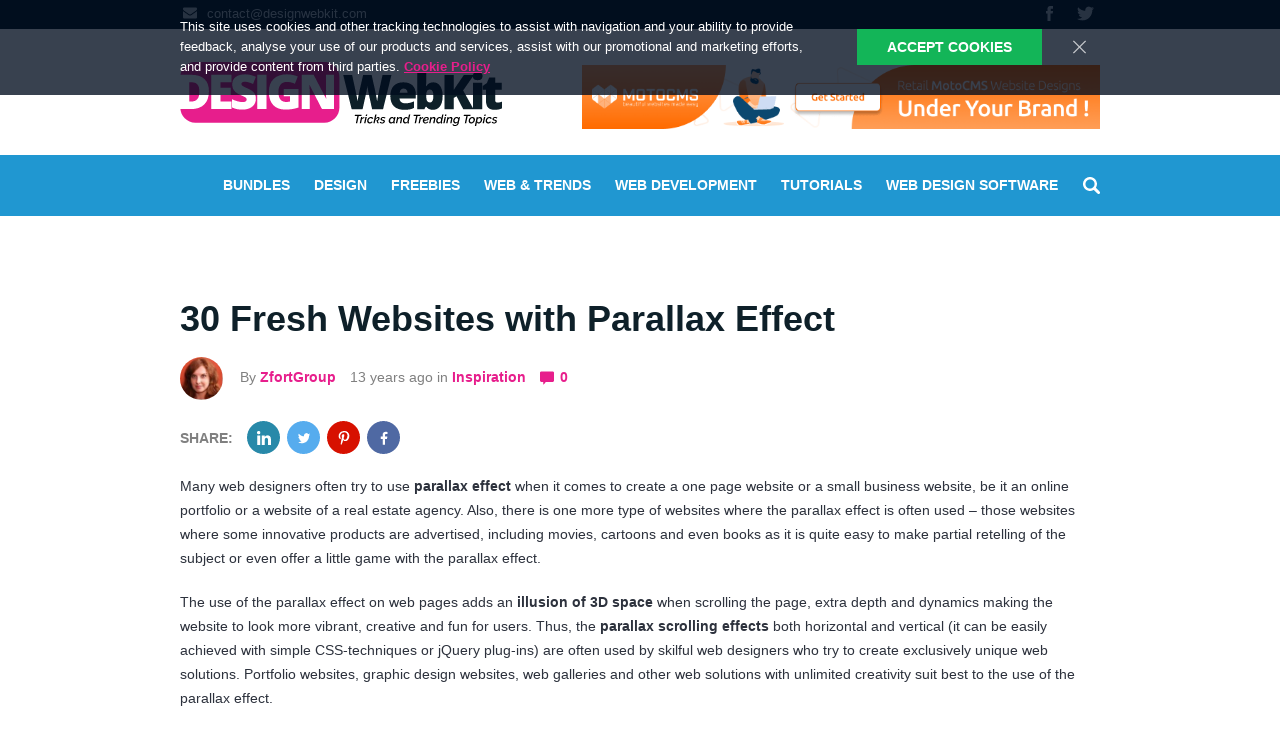

--- FILE ---
content_type: text/html; charset=UTF-8
request_url: https://designwebkit.com/inspiration/30-fresh-websites-parallax-effect/
body_size: 22347
content:
<!DOCTYPE html>
<html lang="en">
<head>
<title>30 Fresh Websites with Parallax Effect</title>
<meta name="viewport" content="width=device-width, initial-scale=1">
<meta http-equiv="X-UA-Compatible" content="IE=Edge"/>
<meta charset="utf-8">
<meta name="verify-admitad" content="656212f81b" />
<meta name="theme-color" content="#e71e8c">
<link rel="manifest" href="/manifest.json?v1">
<link rel="icon" href="https://designwebkit.com/wp-content/themes/designwebkit/favicon.ico" type="image/x-icon" />
<link rel="shortcut icon" href="https://designwebkit.com/wp-content/themes/designwebkit/favicon.ico" type="image/x-icon" />
<!--[if IE]><script src="http://html5shiv.googlecode.com/svn/trunk/html5.js"></script><![endif]-->
<!--[if lt IE 8]>
 <div style=' clear: both; text-align:center; position: relative;'>
 <a href="http://windows.microsoft.com/en-US/internet-explorer/products/ie/home?ocid=ie6_countdown_bannercode">
 <img src="http://storage.ie6countdown.com/assets/100/images/banners/warning_bar_0000_us.jpg" border="0" height="42" width="820" alt="You are using an outdated browser. For a faster, safer browsing experience, upgrade for free today." />
 </a>
 </div>
  <![endif]--> 
<link rel="stylesheet" href="https://designwebkit.com/wp-content/themes/designwebkit/css/main.min.css?v1544023933" />

<!-- This site is optimized with the Yoast SEO plugin v13.5 - https://yoast.com/wordpress/plugins/seo/ -->
<meta name="description" content="Websites with parallax effect are often used when some innovative products are advertised, including movies, cartoons and even books."/>
<meta name="robots" content="max-snippet:-1, max-image-preview:large, max-video-preview:-1"/>
<link rel="canonical" href="https://designwebkit.com/inspiration/30-fresh-websites-parallax-effect/" />
<meta property="og:locale" content="en_US" />
<meta property="og:type" content="article" />
<meta property="og:title" content="30 Fresh Websites with Parallax Effect" />
<meta property="og:description" content="Websites with parallax effect are often used when some innovative products are advertised, including movies, cartoons and even books." />
<meta property="og:url" content="https://designwebkit.com/inspiration/30-fresh-websites-parallax-effect/" />
<meta property="og:site_name" content="DesignWebKit" />
<meta property="article:section" content="Inspiration" />
<meta property="article:published_time" content="2013-06-14T08:18:06+00:00" />
<meta property="article:modified_time" content="2014-04-22T14:45:34+00:00" />
<meta property="og:updated_time" content="2014-04-22T14:45:34+00:00" />
<meta property="og:image" content="http://designwebkit.com/wp-content/uploads/2013/06/parallax-scrolling-effects-1.jpg" />
<script type='application/ld+json' class='yoast-schema-graph yoast-schema-graph--main'>{"@context":"https://schema.org","@graph":[{"@type":"WebSite","@id":"https://designwebkit.com/#website","url":"https://designwebkit.com/","name":"DesignWebKit","inLanguage":"en-US","description":"Design News Blog, Web Design Blog","potentialAction":[{"@type":"SearchAction","target":"https://designwebkit.com/?s={search_term_string}","query-input":"required name=search_term_string"}]},{"@type":"ImageObject","@id":"https://designwebkit.com/inspiration/30-fresh-websites-parallax-effect/#primaryimage","inLanguage":"en-US","url":"http://designwebkit.com/wp-content/uploads/2013/06/parallax-scrolling-effects-1.jpg"},{"@type":"WebPage","@id":"https://designwebkit.com/inspiration/30-fresh-websites-parallax-effect/#webpage","url":"https://designwebkit.com/inspiration/30-fresh-websites-parallax-effect/","name":"30 Fresh Websites with Parallax Effect","isPartOf":{"@id":"https://designwebkit.com/#website"},"inLanguage":"en-US","primaryImageOfPage":{"@id":"https://designwebkit.com/inspiration/30-fresh-websites-parallax-effect/#primaryimage"},"datePublished":"2013-06-14T08:18:06+00:00","dateModified":"2014-04-22T14:45:34+00:00","author":{"@id":"https://designwebkit.com/#/schema/person/fbce9837c1b6b86dc038d5dc8ff852a9"},"description":"Websites with parallax effect are often used when some innovative products are advertised, including movies, cartoons and even books.","potentialAction":[{"@type":"ReadAction","target":["https://designwebkit.com/inspiration/30-fresh-websites-parallax-effect/"]}]},{"@type":["Person"],"@id":"https://designwebkit.com/#/schema/person/fbce9837c1b6b86dc038d5dc8ff852a9","name":"Elena Bizina","image":{"@type":"ImageObject","@id":"https://designwebkit.com/#authorlogo","inLanguage":"en-US","url":"https://secure.gravatar.com/avatar/2dc764e11dd09f63a8ca63c4f49e6953?s=96&d=mm&r=g","caption":"Elena Bizina"},"description":"The article is kindly provided by <a href=\"http://www.zfort.com/\">Zfort Group</a>, IT Outsourcing service provider.","sameAs":[]}]}</script>
<!-- / Yoast SEO plugin. -->

<link rel='dns-prefetch' href='//s.w.org' />
<link rel="alternate" type="application/rss+xml" title="DesignWebKit &raquo; 30 Fresh Websites with Parallax Effect Comments Feed" href="https://designwebkit.com/inspiration/30-fresh-websites-parallax-effect/feed/" />
		<script type="text/javascript">
			window._wpemojiSettings = {"baseUrl":"https:\/\/s.w.org\/images\/core\/emoji\/12.0.0-1\/72x72\/","ext":".png","svgUrl":"https:\/\/s.w.org\/images\/core\/emoji\/12.0.0-1\/svg\/","svgExt":".svg","source":{"concatemoji":"https:\/\/designwebkit.com\/wp-includes\/js\/wp-emoji-release.min.js?ver=5.4.18"}};
			/*! This file is auto-generated */
			!function(e,a,t){var n,r,o,i=a.createElement("canvas"),p=i.getContext&&i.getContext("2d");function s(e,t){var a=String.fromCharCode;p.clearRect(0,0,i.width,i.height),p.fillText(a.apply(this,e),0,0);e=i.toDataURL();return p.clearRect(0,0,i.width,i.height),p.fillText(a.apply(this,t),0,0),e===i.toDataURL()}function c(e){var t=a.createElement("script");t.src=e,t.defer=t.type="text/javascript",a.getElementsByTagName("head")[0].appendChild(t)}for(o=Array("flag","emoji"),t.supports={everything:!0,everythingExceptFlag:!0},r=0;r<o.length;r++)t.supports[o[r]]=function(e){if(!p||!p.fillText)return!1;switch(p.textBaseline="top",p.font="600 32px Arial",e){case"flag":return s([127987,65039,8205,9895,65039],[127987,65039,8203,9895,65039])?!1:!s([55356,56826,55356,56819],[55356,56826,8203,55356,56819])&&!s([55356,57332,56128,56423,56128,56418,56128,56421,56128,56430,56128,56423,56128,56447],[55356,57332,8203,56128,56423,8203,56128,56418,8203,56128,56421,8203,56128,56430,8203,56128,56423,8203,56128,56447]);case"emoji":return!s([55357,56424,55356,57342,8205,55358,56605,8205,55357,56424,55356,57340],[55357,56424,55356,57342,8203,55358,56605,8203,55357,56424,55356,57340])}return!1}(o[r]),t.supports.everything=t.supports.everything&&t.supports[o[r]],"flag"!==o[r]&&(t.supports.everythingExceptFlag=t.supports.everythingExceptFlag&&t.supports[o[r]]);t.supports.everythingExceptFlag=t.supports.everythingExceptFlag&&!t.supports.flag,t.DOMReady=!1,t.readyCallback=function(){t.DOMReady=!0},t.supports.everything||(n=function(){t.readyCallback()},a.addEventListener?(a.addEventListener("DOMContentLoaded",n,!1),e.addEventListener("load",n,!1)):(e.attachEvent("onload",n),a.attachEvent("onreadystatechange",function(){"complete"===a.readyState&&t.readyCallback()})),(n=t.source||{}).concatemoji?c(n.concatemoji):n.wpemoji&&n.twemoji&&(c(n.twemoji),c(n.wpemoji)))}(window,document,window._wpemojiSettings);
		</script>
		<style type="text/css">
img.wp-smiley,
img.emoji {
	display: inline !important;
	border: none !important;
	box-shadow: none !important;
	height: 1em !important;
	width: 1em !important;
	margin: 0 .07em !important;
	vertical-align: -0.1em !important;
	background: none !important;
	padding: 0 !important;
}
</style>
	<link rel='stylesheet' id='wp-block-library-css'  href='https://designwebkit.com/wp-includes/css/dist/block-library/style.min.css?ver=5.4.18' type='text/css' media='all' />
<link rel='stylesheet' id='tablepress-default-css'  href='https://designwebkit.com/wp-content/plugins/tablepress/css/default.min.css?ver=1.11' type='text/css' media='all' />
<link rel='https://api.w.org/' href='https://designwebkit.com/wp-json/' />
<link rel="EditURI" type="application/rsd+xml" title="RSD" href="https://designwebkit.com/xmlrpc.php?rsd" />
<link rel="wlwmanifest" type="application/wlwmanifest+xml" href="https://designwebkit.com/wp-includes/wlwmanifest.xml" /> 
<meta name="generator" content="WordPress 5.4.18" />
<link rel='shortlink' href='https://designwebkit.com/?p=7659' />
<link rel="alternate" type="application/json+oembed" href="https://designwebkit.com/wp-json/oembed/1.0/embed?url=https%3A%2F%2Fdesignwebkit.com%2Finspiration%2F30-fresh-websites-parallax-effect%2F" />
<link rel="alternate" type="text/xml+oembed" href="https://designwebkit.com/wp-json/oembed/1.0/embed?url=https%3A%2F%2Fdesignwebkit.com%2Finspiration%2F30-fresh-websites-parallax-effect%2F&#038;format=xml" />
<link rel="amphtml" href="https://designwebkit.com/inspiration/30-fresh-websites-parallax-effect/amp/"></head>
<body>
<script>var windowWidth=+document.documentElement.clientWidth;var elementBody=document.body;if (windowWidth > 1420){elementBody.classList.remove('phone', 'tablet', 'pc'); elementBody.classList.add('pc_large');}if ((windowWidth <=1420) && (windowWidth > 960)){elementBody.classList.remove('phone', 'pc_large', 'pc'); elementBody.classList.add('pc');}if ((windowWidth <=960) && (windowWidth >=768)){elementBody.classList.remove('phone', 'pc', 'pc_large'); elementBody.classList.add('tablet');}if (windowWidth < 767){elementBody.classList.remove('phone', 'pc', 'pc_large'); elementBody.classList.add('phone');}</script>
<script async src="//pagead2.googlesyndication.com/pagead/js/adsbygoogle.js"></script>
<script>(adsbygoogle=window.adsbygoogle || []).push({google_ad_client: "ca-pub-9601819591685384", enable_page_level_ads: true});</script>
<script type='text/javascript'>var _gaq=_gaq || [];_gaq.push(['_setAccount', 'UA-29183431-1']);_gaq.push(['_trackPageview']);(function(){var ga=document.createElement('script'); ga.type='text/javascript'; ga.async=true;ga.src=('https:'==document.location.protocol ? 'https://ssl' : 'http://www') + '.google-analytics.com/ga.js';var s=document.getElementsByTagName('script')[0]; s.parentNode.insertBefore(ga, s);})();</script><div class="back_to_top">
	<img src="https://designwebkit.com/wp-content/themes/designwebkit/images/back-to-top.png">
</div><div class="cookie_block"> 
	<div class="center">
		<div class="cookie_block__close">
			<svg version="1.1" xmlns="http://www.w3.org/2000/svg" xmlns:xlink="http://www.w3.org/1999/xlink" x="0px" y="0px"
				 viewBox="0 0 22.88 22.88" style="enable-background:new 0 0 22.88 22.88;" xml:space="preserve">
				<path d="M0.324,1.909c-0.429-0.429-0.429-1.143,0-1.587c0.444-0.429,1.143-0.429,1.587,0l9.523,9.539
				l9.539-9.539c0.429-0.429,1.143-0.429,1.571,0c0.444,0.444,0.444,1.159,0,1.587l-9.523,9.524l9.523,9.539
				c0.444,0.429,0.444,1.143,0,1.587c-0.429,0.429-1.143,0.429-1.571,0l-9.539-9.539l-9.523,9.539c-0.444,0.429-1.143,0.429-1.587,0
				c-0.429-0.444-0.429-1.159,0-1.587l9.523-9.539L0.324,1.909z"/>
			</svg>
		</div>	
		<div class="cookie_block__text">
			This site uses cookies and other tracking technologies to assist with navigation and your ability to provide feedback, analyse your use of our products and services, assist with our promotional and marketing efforts, and provide content from third parties. <a href="https://designwebkit.com/privacy-policy/" target="_blank">Cookie Policy</a>
		</div>
		<div class="cookie_block__btn">
			Accept Cookies
		</div>
	</div>
</div>
<div class="form_confirm_bottom">
	<div class="center">		
		<span class="text">
			I agree to my data being stored and used to receive the newsletter. 			<a href="https://designwebkit.com/privacy-policy/" target="_blank">Privacy Policy.</a>		</span>
		<div class="btnn">
			<div class="btn_ok">
                <svg version="1.1" xmlns="http://www.w3.org/2000/svg" xmlns:xlink="http://www.w3.org/1999/xlink" x="0px" y="0px" viewBox="0 0 70 70" style="enable-background:new 0 0 70 70;" xml:space="preserve"><g><g><g><path d="M26.474,70c-2.176,0-4.234-1.018-5.557-2.764L3.049,43.639C0.725,40.57,1.33,36.2,4.399,33.875c3.074-2.326,7.441-1.717,9.766,1.35l11.752,15.518L55.474,3.285c2.035-3.265,6.332-4.264,9.604-2.232c3.268,2.034,4.266,6.334,2.23,9.602l-34.916,56.06c-1.213,1.949-3.307,3.175-5.6,3.279C26.685,69.998,26.58,70,26.474,70z"/></g></g></g></svg>
			</div>	
			<div class="btn_cancel">
                <svg version="1.1" xmlns="http://www.w3.org/2000/svg" xmlns:xlink="http://www.w3.org/1999/xlink" x="0px" y="0px" viewBox="0 0 100 100" enable-background="new 0 0 100 100" xml:space="preserve"><g><path d="M61.885,50l35.654-35.654c3.281-3.282,3.281-8.603,0-11.884c-3.283-3.282-8.604-3.282-11.885,0L50,38.116L14.345,2.461c-3.282-3.282-8.603-3.282-11.884,0c-3.282,3.282-3.282,8.603,0,11.884L38.115,50L2.461,85.654c-3.282,3.281-3.282,8.603,0,11.884c3.282,3.282,8.603,3.282,11.884,0L50,61.885l35.655,35.653c3.281,3.282,8.602,3.282,11.885,0c3.281-3.282,3.281-8.603,0-11.884L61.885,50z"/></g></svg>
			</div>
					
		</div>
	</div>
</div> <div class="wrap" role="main">
	<div class="mobile_menu">
		<div class="mobile_menu__close">
            <svg version="1.1" width="17px" height="17px" xmlns="http://www.w3.org/2000/svg" viewBox="0 0 21.9 21.9" xmlns:xlink="http://www.w3.org/1999/xlink" enable-background="new 0 0 21.9 21.9"> <path d="M14.1,11.3c-0.2-0.2-0.2-0.5,0-0.7l7.5-7.5c0.2-0.2,0.3-0.5,0.3-0.7s-0.1-0.5-0.3-0.7l-1.4-1.4C20,0.1,19.7,0,19.5,0 c-0.3,0-0.5,0.1-0.7,0.3l-7.5,7.5c-0.2,0.2-0.5,0.2-0.7,0L3.1,0.3C2.9,0.1,2.6,0,2.4,0S1.9,0.1,1.7,0.3L0.3,1.7C0.1,1.9,0,2.2,0,2.4 s0.1,0.5,0.3,0.7l7.5,7.5c0.2,0.2,0.2,0.5,0,0.7l-7.5,7.5C0.1,19,0,19.3,0,19.5s0.1,0.5,0.3,0.7l1.4,1.4c0.2,0.2,0.5,0.3,0.7,0.3 s0.5-0.1,0.7-0.3l7.5-7.5c0.2-0.2,0.5-0.2,0.7,0l7.5,7.5c0.2,0.2,0.5,0.3,0.7,0.3s0.5-0.1,0.7-0.3l1.4-1.4c0.2-0.2,0.3-0.5,0.3-0.7 s-0.1-0.5-0.3-0.7L14.1,11.3z"/></svg>
		</div>		
		<ul>
			<li>
				<a href="https://designwebkit.com/web-design-bundles/">Bundles</a>
			</li>
			<li>
				<a href="/category/design/">DEsign</a>
			</li>
			<li>
				<a href="/category/freebies/">Freebies</a> 
			</li>
			<li>
				<a href="/category/web-and-trends/">web & trends</a>
			</li>
			<li>
				<a href="/category/web-development/">Web Development</a>
			</li>
			<li>
				<a href="/category/tutorials/">Tutorials</a>
			</li>
			<li>
				<a href="/web-design-software/">Web Design Software</a>
			</li>
		</ul>
		<div class="soc">
			<a href="https://www.facebook.com/DesignWebKit/" target="_blank" title="Facebook" rel="noopener">
				<svg version="1.1"xmlns="http://www.w3.org/2000/svg" xmlns:xlink="http://www.w3.org/1999/xlink" x="0px" y="0px" width="15px" height="15px" viewBox="0 0 430.113 430.114" style="enable-background:new 0 0 430.113 430.114;" xml:space="preserve"><g><path d="M158.081,83.3c0,10.839,0,59.218,0,59.218h-43.385v72.412h43.385v215.183h89.122V214.936h59.805c0,0,5.601-34.721,8.316-72.685c-7.784,0-67.784,0-67.784,0s0-42.127,0-49.511c0-7.4,9.717-17.354,19.321-17.354c9.586,0,29.818,0,48.557,0c0-9.859,0-43.924,0-75.385c-25.016,0-53.476,0-66.021,0C155.878-0.004,158.081,72.48,158.081,83.3z"/></g></svg>
			</a>
			<a href="https://twitter.com/DesignWebKit" target="_blank" title="Twitter" rel="noopener">
				<svg version="1.1" xmlns="http://www.w3.org/2000/svg" xmlns:xlink="http://www.w3.org/1999/xlink" x="0px" y="0px" viewBox="0 0 612 612" style="enable-background:new 0 0 612 612;" xml:space="preserve" width="17px" height="17px" ><g><path d="M612,116.258c-22.525,9.981-46.694,16.75-72.088,19.772c25.929-15.527,45.777-40.155,55.184-69.411c-24.322,14.379-51.169,24.82-79.775,30.48c-22.907-24.437-55.49-39.658-91.63-39.658c-69.334,0-125.551,56.217-125.551,125.513c0,9.828,1.109,19.427,3.251,28.606C197.065,206.32,104.556,156.337,42.641,80.386c-10.823,18.51-16.98,40.078-16.98,63.101c0,43.559,22.181,81.993,55.835,104.479c-20.575-0.688-39.926-6.348-56.867-15.756v1.568c0,60.806,43.291,111.554,100.693,123.104c-10.517,2.83-21.607,4.398-33.08,4.398c-8.107,0-15.947-0.803-23.634-2.333c15.985,49.907,62.336,86.199,117.253,87.194c-42.947,33.654-97.099,53.655-155.916,53.655c-10.134,0-20.116-0.612-29.944-1.721c55.567,35.681,121.536,56.485,192.438,56.485c230.948,0,357.188-191.291,357.188-357.188l-0.421-16.253C573.872,163.526,595.211,141.422,612,116.258z"/></g></svg>
			</a>
		</div>
		<a href="/cdn-cgi/l/email-protection#23404c4d57424057634746504a444d544641484a570d404c4e" class="mail">
			<i>
				<svg version="1.1" xmlns="http://www.w3.org/2000/svg" xmlns:xlink="http://www.w3.org/1999/xlink" x="0px" y="0px" width="20px" height="14px" viewBox="0 0 511.626 511.626" style="enable-background:new 0 0 511.626 511.626;" xml:space="preserve"><g><path d="M49.106,178.729c6.472,4.567,25.981,18.131,58.528,40.685c32.548,22.554,57.482,39.92,74.803,52.099c1.903,1.335,5.946,4.237,12.131,8.71c6.186,4.476,11.326,8.093,15.416,10.852c4.093,2.758,9.041,5.852,14.849,9.277c5.806,3.422,11.279,5.996,16.418,7.7c5.14,1.718,9.898,2.569,14.275,2.569h0.287h0.288c4.377,0,9.137-0.852,14.277-2.569c5.137-1.704,10.615-4.281,16.416-7.7c5.804-3.429,10.752-6.52,14.845-9.277c4.093-2.759,9.229-6.376,15.417-10.852c6.184-4.477,10.232-7.375,12.135-8.71c17.508-12.179,62.051-43.11,133.615-92.79c13.894-9.703,25.502-21.411,34.827-35.116c9.332-13.699,13.993-28.07,13.993-43.105c0-12.564-4.523-23.319-13.565-32.264c-9.041-8.947-19.749-13.418-32.117-13.418H45.679c-14.655,0-25.933,4.948-33.832,14.844C3.949,79.562,0,91.934,0,106.779c0,11.991,5.236,24.985,15.703,38.974C26.169,159.743,37.307,170.736,49.106,178.729z"/><path d="M483.072,209.275c-62.424,42.251-109.824,75.087-142.177,98.501c-10.849,7.991-19.65,14.229-26.409,18.699c-6.759,4.473-15.748,9.041-26.98,13.702c-11.228,4.668-21.692,6.995-31.401,6.995h-0.291h-0.287c-9.707,0-20.177-2.327-31.405-6.995c-11.228-4.661-20.223-9.229-26.98-13.702c-6.755-4.47-15.559-10.708-26.407-18.699c-25.697-18.842-72.995-51.68-141.896-98.501C17.987,202.047,8.375,193.762,0,184.437v226.685c0,12.57,4.471,23.319,13.418,32.265c8.945,8.949,19.701,13.422,32.264,13.422h420.266c12.56,0,23.315-4.473,32.261-13.422c8.949-8.949,13.418-19.694,13.418-32.265V184.437C503.441,193.569,493.927,201.854,483.072,209.275z"/></g></svg>
			</i>
			<span class="__cf_email__" data-cfemail="583b37362c393b2c183c3d2b313f362f3d3a33312c763b3735">[email&#160;protected]</span>
		</a>
	</div>

	<header class="header">
		<div class="header__top">
			<div class="center clearfix">
				<a href="/cdn-cgi/l/email-protection#8ae9e5e4feebe9fecaeeeff9e3ede4fdefe8e1e3fea4e9e5e7" class="mail">
					<i>
						<svg version="1.1" xmlns="http://www.w3.org/2000/svg" xmlns:xlink="http://www.w3.org/1999/xlink" x="0px" y="0px" width="20px" height="14px" viewBox="0 0 511.626 511.626" style="enable-background:new 0 0 511.626 511.626;" xml:space="preserve"><g><path d="M49.106,178.729c6.472,4.567,25.981,18.131,58.528,40.685c32.548,22.554,57.482,39.92,74.803,52.099c1.903,1.335,5.946,4.237,12.131,8.71c6.186,4.476,11.326,8.093,15.416,10.852c4.093,2.758,9.041,5.852,14.849,9.277c5.806,3.422,11.279,5.996,16.418,7.7c5.14,1.718,9.898,2.569,14.275,2.569h0.287h0.288c4.377,0,9.137-0.852,14.277-2.569c5.137-1.704,10.615-4.281,16.416-7.7c5.804-3.429,10.752-6.52,14.845-9.277c4.093-2.759,9.229-6.376,15.417-10.852c6.184-4.477,10.232-7.375,12.135-8.71c17.508-12.179,62.051-43.11,133.615-92.79c13.894-9.703,25.502-21.411,34.827-35.116c9.332-13.699,13.993-28.07,13.993-43.105c0-12.564-4.523-23.319-13.565-32.264c-9.041-8.947-19.749-13.418-32.117-13.418H45.679c-14.655,0-25.933,4.948-33.832,14.844C3.949,79.562,0,91.934,0,106.779c0,11.991,5.236,24.985,15.703,38.974C26.169,159.743,37.307,170.736,49.106,178.729z"/><path d="M483.072,209.275c-62.424,42.251-109.824,75.087-142.177,98.501c-10.849,7.991-19.65,14.229-26.409,18.699c-6.759,4.473-15.748,9.041-26.98,13.702c-11.228,4.668-21.692,6.995-31.401,6.995h-0.291h-0.287c-9.707,0-20.177-2.327-31.405-6.995c-11.228-4.661-20.223-9.229-26.98-13.702c-6.755-4.47-15.559-10.708-26.407-18.699c-25.697-18.842-72.995-51.68-141.896-98.501C17.987,202.047,8.375,193.762,0,184.437v226.685c0,12.57,4.471,23.319,13.418,32.265c8.945,8.949,19.701,13.422,32.264,13.422h420.266c12.56,0,23.315-4.473,32.261-13.422c8.949-8.949,13.418-19.694,13.418-32.265V184.437C503.441,193.569,493.927,201.854,483.072,209.275z"/></g></svg>
					</i>
					<span class="__cf_email__" data-cfemail="63000c0d17020017230706100a040d140601080a174d000c0e">[email&#160;protected]</span>
				</a>
				<div class="soc">
					<a href="https://www.facebook.com/DesignWebKit/" target="_blank" title="Facebook" rel="noopener">
						<svg version="1.1"xmlns="http://www.w3.org/2000/svg" xmlns:xlink="http://www.w3.org/1999/xlink" x="0px" y="0px" width="15px" height="15px" viewBox="0 0 430.113 430.114" style="enable-background:new 0 0 430.113 430.114;" xml:space="preserve"><g><path d="M158.081,83.3c0,10.839,0,59.218,0,59.218h-43.385v72.412h43.385v215.183h89.122V214.936h59.805c0,0,5.601-34.721,8.316-72.685c-7.784,0-67.784,0-67.784,0s0-42.127,0-49.511c0-7.4,9.717-17.354,19.321-17.354c9.586,0,29.818,0,48.557,0c0-9.859,0-43.924,0-75.385c-25.016,0-53.476,0-66.021,0C155.878-0.004,158.081,72.48,158.081,83.3z"/></g></svg>
					</a>
					<a href="https://twitter.com/DesignWebKit" target="_blank" rel="noopener" title="Twitter">
						<svg version="1.1" xmlns="http://www.w3.org/2000/svg" xmlns:xlink="http://www.w3.org/1999/xlink" x="0px" y="0px" viewBox="0 0 612 612" style="enable-background:new 0 0 612 612;" xml:space="preserve" width="17px" height="17px" ><g><path d="M612,116.258c-22.525,9.981-46.694,16.75-72.088,19.772c25.929-15.527,45.777-40.155,55.184-69.411c-24.322,14.379-51.169,24.82-79.775,30.48c-22.907-24.437-55.49-39.658-91.63-39.658c-69.334,0-125.551,56.217-125.551,125.513c0,9.828,1.109,19.427,3.251,28.606C197.065,206.32,104.556,156.337,42.641,80.386c-10.823,18.51-16.98,40.078-16.98,63.101c0,43.559,22.181,81.993,55.835,104.479c-20.575-0.688-39.926-6.348-56.867-15.756v1.568c0,60.806,43.291,111.554,100.693,123.104c-10.517,2.83-21.607,4.398-33.08,4.398c-8.107,0-15.947-0.803-23.634-2.333c15.985,49.907,62.336,86.199,117.253,87.194c-42.947,33.654-97.099,53.655-155.916,53.655c-10.134,0-20.116-0.612-29.944-1.721c55.567,35.681,121.536,56.485,192.438,56.485c230.948,0,357.188-191.291,357.188-357.188l-0.421-16.253C573.872,163.526,595.211,141.422,612,116.258z"/></g></svg>
					</a>
				</div>
			</div>
		</div>
		<div class="header__mid">
			<div class="banners">
				<div class="center clearfix">
					<div class="menu__open">
						<svg version="1.1" width="33px" height="27px" xmlns="http://www.w3.org/2000/svg" viewBox="0 0 24 24" xmlns:xlink="http://www.w3.org/1999/xlink" enable-background="new 0 0 24 24"> <g> <path d="M24,3c0-0.6-0.4-1-1-1H1C0.4,2,0,2.4,0,3v2c0,0.6,0.4,1,1,1h22c0.6,0,1-0.4,1-1V3z"/> <path d="M24,11c0-0.6-0.4-1-1-1H1c-0.6,0-1,0.4-1,1v2c0,0.6,0.4,1,1,1h22c0.6,0,1-0.4,1-1V11z"/> <path d="M24,19c0-0.6-0.4-1-1-1H1c-0.6,0-1,0.4-1,1v2c0,0.6,0.4,1,1,1h22c0.6,0,1-0.4,1-1V19z"/> </g></svg>
					</div>	
					<a href="/" class="logo" title="DesignWebKit">
                        <svg version="1.1" xmlns="http://www.w3.org/2000/svg" xmlns:xlink="http://www.w3.org/1999/xlink" x="0px" y="0px" viewBox="0 0 2749 544" enable-background="new 0 0 2749 544" xml:space="preserve"><g enable-background="new "><g><g><path fill-rule="evenodd" clip-rule="evenodd" fill="#E71E8C" d="M1232.295-0.93H131.24C60.165-0.93,2.547,56.951,2.547,128.35v258.562c0,71.399,57.618,129.281,128.693,129.281h1101.055c71.076,0,128.694-57.882,128.694-129.281V128.35C1360.989,56.951,1303.371-0.93,1232.295-0.93z"/></g></g></g><g enable-background="new "><g><g><path fill-rule="evenodd" clip-rule="evenodd" d="M1550.515,449.122h-56.749l-2.14,10.104h22.618l-13.143,62.361h11.411l13.245-62.361h22.618L1550.515,449.122z M1574.661,468.106c-0.341-0.067-0.697-0.118-1.07-0.153c-0.374-0.033-0.901-0.051-1.579-0.051c-3.193,0-6.419,1.123-9.679,3.368c-3.26,2.245-6.181,5.205-8.762,8.88l2.649-11.941h-10.392l-11.411,53.379h11.207l6.928-32.66c2.173-3.47,5.026-6.14,8.558-8.012c3.531-1.871,7.336-2.874,11.411-3.011L1574.661,468.106z M1571.706,521.587h11.207l11.411-53.379h-11.207L1571.706,521.587z M1587.498,447.081l-2.547,12.35h11.207l2.547-12.35H1587.498z M1615.414,483.262c1.766-2.006,3.786-3.572,6.062-4.695c2.275-1.123,4.636-1.684,7.081-1.684c2.445,0,4.534,0.63,6.266,1.888c1.732,1.26,2.97,3.011,3.719,5.256l11.615-3.47c-1.087-4.014-3.26-7.229-6.521-9.645c-3.26-2.414-7.539-3.623-12.837-3.623c-4.687,0-9.017,0.919-12.99,2.756c-3.974,1.837-7.438,4.271-10.392,7.297c-2.954,3.029-5.264,6.516-6.928,10.462c-1.665,3.947-2.496,8.063-2.496,12.35c0,3.062,0.458,5.955,1.375,8.675c0.917,2.722,2.275,5.103,4.075,7.144c1.799,2.041,4.024,3.658,6.673,4.848c2.649,1.19,5.671,1.786,9.068,1.786c2.649,0,5.229-0.341,7.743-1.021c2.512-0.679,4.855-1.633,7.03-2.858c2.173-1.225,4.16-2.67,5.96-4.338c1.799-1.667,3.311-3.486,4.534-5.46l-10.29-3.266c-0.611,1.021-1.393,1.974-2.343,2.858c-0.952,0.885-2.022,1.668-3.209,2.347c-1.189,0.681-2.429,1.209-3.719,1.582c-1.291,0.375-2.582,0.561-3.871,0.561c-1.699,0-3.244-0.357-4.636-1.072c-1.393-0.714-2.598-1.7-3.617-2.96c-1.019-1.258-1.801-2.756-2.343-4.491c-0.544-1.735-0.815-3.623-0.815-5.664c0-3.062,0.525-5.92,1.579-8.573C1612.238,487.6,1613.647,485.27,1615.414,483.262z M1693.15,467.391c-2.31,0-4.518,0.375-6.622,1.123c-2.106,0.75-4.11,1.786-6.011,3.113c-1.902,1.327-3.719,2.875-5.451,4.644c-1.732,1.77-3.346,3.709-4.84,5.818l7.438-35.008h-11.207l-15.792,74.506h11.207l5.094-23.883c1.085-2.858,2.479-5.563,4.177-8.114c1.697-2.552,3.548-4.779,5.553-6.685c2.003-1.904,4.075-3.419,6.215-4.542c2.139-1.123,4.228-1.684,6.266-1.684c1.358,0,2.479,0.357,3.362,1.072c0.882,0.714,1.324,1.888,1.324,3.521c0,3.131-1.597,6.108-4.789,8.931c-3.193,2.824-7.845,4.917-13.958,6.277l11.513,25.108h12.022l-10.901-21.74c5.298-2.381,9.338-5.425,12.124-9.135c2.784-3.708,4.177-7.773,4.177-12.197c0-3.402-0.901-6.106-2.7-8.114C1699.552,468.396,1696.818,467.391,1693.15,467.391z M1726.568,477.394c2.104-1.429,4.651-2.143,7.641-2.143c2.512,0,4.924,0.494,7.234,1.48c2.308,0.987,4.448,2.467,6.419,4.44l6.215-6.736c-2.175-2.312-4.755-4.083-7.743-5.307c-2.99-1.225-6.385-1.837-10.188-1.837c-3.193,0-6.215,0.459-9.068,1.378c-2.853,0.919-5.366,2.229-7.54,3.93c-2.175,1.701-3.906,3.76-5.196,6.175c-1.291,2.416-1.936,5.121-1.936,8.114c0,1.566,0.306,2.926,0.917,4.082c0.611,1.158,1.528,2.194,2.751,3.113c1.223,0.919,2.784,1.735,4.687,2.45c1.901,0.714,4.142,1.446,6.724,2.194c3.668,1.021,6.368,2.008,8.1,2.96c1.732,0.954,2.598,2.347,2.598,4.185c0,2.587-1.054,4.661-3.158,6.226c-2.106,1.566-4.89,2.347-8.354,2.347c-5.842,0-11.309-2.347-16.403-7.042l-6.011,7.144c2.378,2.587,5.433,4.577,9.169,5.971c3.735,1.394,7.675,2.092,11.819,2.092c3.531,0,6.791-0.477,9.781-1.429c2.988-0.952,5.553-2.279,7.692-3.98c2.14-1.7,3.803-3.725,4.992-6.073c1.188-2.347,1.783-4.95,1.783-7.808c0-1.7-0.341-3.197-1.019-4.491c-0.68-1.292-1.716-2.432-3.107-3.419c-1.393-0.986-3.143-1.888-5.247-2.705c-2.106-0.816-4.585-1.598-7.438-2.347c-3.329-0.883-5.705-1.751-7.132-2.603c-1.426-0.85-2.139-2.126-2.139-3.827C1723.409,481.001,1724.461,478.823,1726.568,477.394z M1831.505,508.319l8.558-40.009h-11.309l-2.14,10.002c-1.087-3.197-2.939-5.833-5.553-7.91c-2.616-2.075-5.858-3.113-9.73-3.113c-3.872,0-7.574,0.919-11.105,2.756c-3.532,1.837-6.657,4.287-9.373,7.349c-2.717,3.062-4.875,6.601-6.469,10.615c-1.597,4.016-2.394,8.2-2.394,12.554c0,3.062,0.423,5.937,1.274,8.624c0.848,2.689,2.088,5.019,3.719,6.991c1.63,1.974,3.617,3.539,5.96,4.695c2.343,1.156,5.008,1.735,7.998,1.735c3.531,0,7.132-0.919,10.8-2.756c3.668-1.837,6.791-4.491,9.373-7.961c-0.476,2.178-0.713,3.811-0.713,4.899c0,3.539,2.207,5.307,6.623,5.307c0.543,0,1.205-0.051,1.987-0.153c0.78-0.102,1.646-0.222,2.598-0.357l2.038-9.594c-1.563-0.067-2.343-0.781-2.343-2.143c0-0.204,0.016-0.424,0.051-0.663C1831.386,508.949,1831.437,508.66,1831.505,508.319z M1821.622,502.399c-0.748,1.497-1.732,2.893-2.954,4.185c-1.223,1.293-2.565,2.416-4.024,3.368c-1.461,0.954-2.955,1.702-4.483,2.245c-1.528,0.545-2.972,0.817-4.33,0.817c-1.834,0-3.499-0.373-4.992-1.123c-1.495-0.748-2.768-1.751-3.821-3.011c-1.054-1.258-1.851-2.756-2.394-4.491c-0.544-1.735-0.815-3.623-0.815-5.664c0-2.654,0.509-5.29,1.528-7.91c1.019-2.619,2.394-4.95,4.126-6.991c1.732-2.041,3.735-3.708,6.011-5.001c2.275-1.292,4.702-1.939,7.284-1.939c1.426,0,2.784,0.29,4.075,0.867c1.29,0.579,2.479,1.396,3.566,2.45c1.086,1.056,1.987,2.28,2.7,3.674c0.713,1.395,1.172,2.909,1.375,4.542L1821.622,502.399z M1894.111,470.811c-0.917-1.123-2.124-1.99-3.617-2.603c-1.495-0.612-3.362-0.919-5.603-0.919c-4.483,0-8.762,1.038-12.837,3.113c-4.075,2.076-7.437,4.917-10.087,8.522l2.242-10.717h-10.087l-11.411,53.379h11.207l6.826-31.742c0.882-1.837,2.02-3.521,3.413-5.052c1.391-1.531,2.869-2.858,4.432-3.981c1.562-1.123,3.158-1.99,4.788-2.603c1.63-0.612,3.192-0.919,4.687-0.919c4.346,0,6.52,2.62,6.52,7.859c0,0.954-0.068,1.957-0.204,3.011c-0.137,1.056-0.34,2.229-0.611,3.521l-6.317,29.905h11.207l6.826-32.558c0.339-1.633,0.627-3.231,0.866-4.797c0.237-1.564,0.357-3.062,0.357-4.491c0-1.837-0.204-3.504-0.611-5.001C1895.69,473.244,1895.028,471.933,1894.111,470.811z M1952.642,508.319l13.041-61.238h-11.309l-6.622,31.232c-1.088-3.197-2.939-5.833-5.553-7.91c-2.615-2.075-5.858-3.113-9.73-3.113c-3.872,0-7.574,0.919-11.105,2.756c-3.532,1.837-6.657,4.287-9.373,7.349c-2.717,3.062-4.875,6.601-6.469,10.615c-1.597,4.016-2.394,8.2-2.394,12.554c0,3.062,0.423,5.937,1.274,8.624c0.849,2.689,2.089,5.019,3.719,6.991c1.63,1.974,3.617,3.539,5.96,4.695c2.343,1.156,5.008,1.735,7.998,1.735c3.531,0,7.132-0.919,10.8-2.756c3.668-1.837,6.791-4.491,9.373-7.961c-0.341,1.293-0.56,2.314-0.662,3.062c-0.102,0.749-0.153,1.395-0.153,1.939c0,1.633,0.594,2.909,1.783,3.827c1.187,0.919,2.835,1.378,4.941,1.378c0.543,0,1.205-0.051,1.987-0.153c0.78-0.102,1.646-0.222,2.598-0.357l2.038-9.594c-1.563-0.067-2.343-0.781-2.343-2.143c0-0.204,0.016-0.424,0.051-0.663C1952.523,508.949,1952.574,508.66,1952.642,508.319z M1942.76,502.399c-0.748,1.497-1.732,2.893-2.955,4.185c-1.223,1.293-2.565,2.416-4.024,3.368c-1.461,0.954-2.955,1.702-4.483,2.245c-1.528,0.545-2.972,0.817-4.33,0.817c-1.834,0-3.499-0.373-4.992-1.123c-1.495-0.748-2.768-1.751-3.821-3.011c-1.054-1.258-1.852-2.756-2.394-4.491c-0.545-1.735-0.815-3.623-0.815-5.664c0-2.654,0.509-5.29,1.528-7.91c1.019-2.619,2.394-4.95,4.126-6.991c1.732-2.041,3.735-3.708,6.011-5.001c2.275-1.292,4.702-1.939,7.285-1.939c1.426,0,2.784,0.29,4.075,0.867c1.29,0.579,2.479,1.396,3.566,2.45c1.086,1.056,1.987,2.28,2.7,3.674c0.713,1.395,1.172,2.909,1.375,4.542L1942.76,502.399z M2052.487,449.122h-56.749l-2.14,10.104h22.618l-13.143,62.361h11.411l13.245-62.361h22.618L2052.487,449.122z M2076.632,468.106c-0.341-0.067-0.697-0.118-1.07-0.153c-0.374-0.033-0.901-0.051-1.579-0.051c-3.194,0-6.419,1.123-9.679,3.368s-6.181,5.205-8.762,8.88l2.649-11.941h-10.392l-11.411,53.379h11.207l6.928-32.66c2.173-3.47,5.026-6.14,8.558-8.012c3.531-1.871,7.336-2.874,11.411-3.011L2076.632,468.106z M2119.271,471.015c-3.295-2.483-7.692-3.725-13.194-3.725c-4.687,0-9.052,0.903-13.092,2.705c-4.042,1.804-7.539,4.202-10.494,7.195c-2.954,2.995-5.264,6.465-6.928,10.411c-1.665,3.947-2.496,8.098-2.496,12.452c0,3.199,0.474,6.175,1.427,8.931c0.95,2.756,2.343,5.138,4.177,7.144c1.834,2.008,4.058,3.59,6.673,4.746c2.614,1.156,5.619,1.735,9.017,1.735c2.581,0,5.127-0.341,7.641-1.021c2.512-0.679,4.89-1.615,7.132-2.807c2.241-1.19,4.295-2.619,6.164-4.287c1.867-1.667,3.447-3.521,4.738-5.562l-8.864-2.756c-1.563,2.518-3.703,4.508-6.418,5.971c-2.718,1.464-5.537,2.194-8.456,2.194c-2.038,0-3.805-0.357-5.298-1.072c-1.495-0.714-2.717-1.718-3.667-3.011c-0.952-1.292-1.666-2.789-2.14-4.491c-0.476-1.7-0.713-3.537-0.713-5.511v-1.837c3.668,0.204,6.961,0.306,9.883,0.306c19.901,0,29.852-5.578,29.852-16.739C2124.213,477.156,2122.565,473.499,2119.271,471.015z M2112.853,486.018c-0.646,1.123-1.732,2.076-3.26,2.858c-1.529,0.783-3.515,1.395-5.96,1.837c-2.445,0.443-5.468,0.663-9.068,0.663c-2.649,0-5.537-0.102-8.66-0.306c0.678-2.041,1.562-3.997,2.649-5.869c1.085-1.871,2.41-3.521,3.974-4.95c1.562-1.429,3.362-2.568,5.4-3.419c2.037-0.85,4.279-1.276,6.724-1.276c2.853,0,5.094,0.546,6.724,1.633c1.63,1.089,2.445,2.791,2.445,5.103C2113.821,483.655,2113.498,484.895,2112.853,486.018z M2177.956,470.811c-0.917-1.123-2.124-1.99-3.617-2.603c-1.495-0.612-3.362-0.919-5.604-0.919c-4.483,0-8.762,1.038-12.837,3.113c-4.075,2.076-7.437,4.917-10.086,8.522l2.241-10.717h-10.087l-11.411,53.379h11.207l6.826-31.742c0.882-1.837,2.02-3.521,3.413-5.052c1.391-1.531,2.869-2.858,4.432-3.981c1.562-1.123,3.158-1.99,4.789-2.603s3.192-0.919,4.687-0.919c4.346,0,6.521,2.62,6.521,7.859c0,0.954-0.068,1.957-0.204,3.011c-0.137,1.056-0.341,2.229-0.611,3.521l-6.317,29.905h11.207l6.826-32.558c0.339-1.633,0.627-3.231,0.866-4.797c0.237-1.564,0.356-3.062,0.356-4.491c0-1.837-0.204-3.504-0.611-5.001C2179.535,473.244,2178.873,471.933,2177.956,470.811z M2236.283,509.85c0-0.204,0.016-0.424,0.051-0.663c0.034-0.238,0.085-0.526,0.153-0.867l13.041-61.238h-11.309l-6.622,31.232c-1.087-3.197-2.939-5.833-5.553-7.91c-2.615-2.075-5.858-3.113-9.73-3.113c-3.872,0-7.574,0.919-11.105,2.756c-3.533,1.837-6.658,4.287-9.374,7.349c-2.718,3.062-4.875,6.601-6.469,10.615c-1.597,4.016-2.394,8.2-2.394,12.554c0,3.062,0.423,5.937,1.274,8.624c0.848,2.689,2.089,5.019,3.719,6.991c1.63,1.974,3.617,3.539,5.96,4.695c2.343,1.156,5.008,1.735,7.998,1.735c3.531,0,7.132-0.919,10.8-2.756c3.668-1.837,6.791-4.491,9.373-7.961c-0.341,1.293-0.561,2.314-0.662,3.062c-0.102,0.749-0.153,1.395-0.153,1.939c0,1.633,0.594,2.909,1.783,3.827c1.188,0.919,2.835,1.378,4.941,1.378c0.543,0,1.205-0.051,1.987-0.153c0.78-0.102,1.646-0.222,2.598-0.357l2.038-9.594C2237.063,511.926,2236.283,511.212,2236.283,509.85z M2226.604,502.399c-0.748,1.497-1.732,2.893-2.955,4.185c-1.222,1.293-2.564,2.416-4.024,3.368c-1.461,0.954-2.955,1.702-4.483,2.245c-1.528,0.545-2.972,0.817-4.33,0.817c-1.834,0-3.499-0.373-4.992-1.123c-1.495-0.748-2.768-1.751-3.821-3.011c-1.054-1.258-1.852-2.756-2.394-4.491c-0.544-1.735-0.815-3.623-0.815-5.664c0-2.654,0.51-5.29,1.528-7.91c1.019-2.619,2.394-4.95,4.126-6.991c1.732-2.041,3.735-3.708,6.011-5.001c2.275-1.292,4.702-1.939,7.285-1.939c1.426,0,2.784,0.29,4.075,0.867c1.29,0.579,2.479,1.396,3.566,2.45c1.085,1.056,1.987,2.28,2.7,3.674c0.713,1.395,1.172,2.909,1.375,4.542L2226.604,502.399z M2274.591,447.081h-11.207l-2.547,12.35h11.207L2274.591,447.081z M2247.592,521.587h11.207l11.411-53.379h-11.207L2247.592,521.587z M2325.329,474.74c-0.408-1.496-1.07-2.807-1.987-3.929c-0.917-1.123-2.124-1.99-3.617-2.603c-1.495-0.612-3.362-0.919-5.604-0.919c-4.483,0-8.762,1.038-12.837,3.113c-4.075,2.076-7.437,4.917-10.086,8.522l2.241-10.717h-10.086l-11.411,53.379h11.207l6.826-31.742c0.882-1.837,2.02-3.521,3.413-5.052c1.391-1.531,2.868-2.858,4.432-3.981c1.562-1.123,3.158-1.99,4.788-2.603s3.192-0.919,4.687-0.919c4.346,0,6.52,2.62,6.52,7.859c0,0.954-0.068,1.957-0.204,3.011c-0.137,1.056-0.341,2.229-0.611,3.521l-6.317,29.905h11.207l6.826-32.558c0.339-1.633,0.627-3.231,0.866-4.797c0.237-1.564,0.357-3.062,0.357-4.491C2325.94,477.904,2325.736,476.237,2325.329,474.74z M2378.307,478.312c-1.36-3.266-3.311-5.92-5.858-7.961c-2.547-2.041-5.858-3.062-9.934-3.062c-4.075,0-7.931,0.919-11.564,2.756c-3.634,1.837-6.826,4.287-9.577,7.349c-2.751,3.062-4.941,6.601-6.572,10.615c-1.63,4.016-2.445,8.2-2.445,12.554c0,2.926,0.407,5.682,1.222,8.267c0.815,2.587,1.987,4.866,3.515,6.838c1.528,1.974,3.413,3.539,5.655,4.695c2.241,1.158,4.789,1.735,7.641,1.735c3.464,0,6.961-0.883,10.494-2.654c3.531-1.768,6.486-4.287,8.864-7.553l-1.63,8.165c-0.544,2.721-1.444,5.068-2.7,7.042c-1.258,1.973-2.769,3.606-4.534,4.899c-1.767,1.292-3.685,2.245-5.756,2.858c-2.073,0.612-4.195,0.919-6.368,0.919c-3.464,0-6.538-0.75-9.22-2.245c-2.684-1.497-4.704-3.674-6.062-6.532l-7.539,5.92c1.834,3.606,4.399,6.413,7.692,8.42c3.294,2.006,7.759,3.011,13.397,3.011c3.872,0,7.573-0.545,11.105-1.633c3.531-1.089,6.724-2.671,9.577-4.746c2.853-2.076,5.298-4.61,7.336-7.604c2.038-2.995,3.464-6.43,4.279-10.308l11.003-51.848h-9.883L2378.307,478.312z M2371.787,502.399c-0.68,1.429-1.597,2.773-2.751,4.032c-1.156,1.26-2.445,2.383-3.872,3.368c-1.427,0.987-2.921,1.77-4.483,2.347c-1.563,0.579-3.125,0.868-4.687,0.868c-1.834,0-3.481-0.373-4.941-1.123c-1.461-0.748-2.717-1.769-3.77-3.062c-1.054-1.292-1.869-2.807-2.445-4.542c-0.578-1.735-0.866-3.588-0.866-5.562c0-2.516,0.492-5.086,1.477-7.706c0.984-2.619,2.344-4.966,4.075-7.042c1.732-2.075,3.752-3.776,6.062-5.103c2.308-1.327,4.754-1.99,7.336-1.99c2.919,0,5.502,1.072,7.743,3.215c2.241,2.143,3.633,4.917,4.177,8.318L2371.787,502.399z M2480.8,449.122h-56.749l-2.14,10.104h22.618l-13.143,62.361h11.411l13.245-62.361h22.618L2480.8,449.122z M2516.715,480.966c-0.917-2.721-2.277-5.086-4.075-7.093c-1.8-2.006-4.009-3.606-6.622-4.797c-2.616-1.19-5.621-1.786-9.017-1.786c-4.552,0-8.813,0.919-12.786,2.756c-3.974,1.837-7.422,4.287-10.341,7.349c-2.921,3.062-5.231,6.583-6.928,10.563c-1.698,3.981-2.547,8.114-2.547,12.401c0,3.062,0.458,5.937,1.375,8.624c0.917,2.689,2.257,5.036,4.024,7.042c1.765,2.008,3.938,3.607,6.521,4.797c2.581,1.19,5.569,1.786,8.966,1.786c4.618,0,8.915-0.936,12.888-2.807c3.973-1.871,7.438-4.338,10.392-7.4c2.955-3.062,5.28-6.566,6.979-10.513c1.697-3.945,2.547-8.028,2.547-12.248C2518.09,486.579,2517.631,483.688,2516.715,480.966z M2504.743,499.541c-1.087,2.654-2.514,4.985-4.279,6.991c-1.767,2.008-3.787,3.59-6.062,4.746c-2.276,1.158-4.602,1.735-6.979,1.735c-3.464,0-6.232-1.327-8.303-3.981c-2.073-2.654-3.107-6.022-3.107-10.104c0-2.993,0.543-5.818,1.63-8.471c1.085-2.654,2.53-4.984,4.33-6.991c1.799-2.006,3.821-3.606,6.062-4.797c2.241-1.19,4.55-1.786,6.928-1.786c3.464,0,6.231,1.344,8.304,4.031c2.071,2.689,3.107,6.073,3.107,10.155C2506.374,494.065,2505.829,496.888,2504.743,499.541z M2574.787,473.77c-1.597-2.006-3.55-3.588-5.858-4.746c-2.31-1.156-4.925-1.735-7.845-1.735c-3.872,0-7.539,0.954-11.003,2.858c-3.464,1.906-6.52,4.457-9.169,7.655l2.038-9.594h-9.883l-15.894,75.119h11.208l6.724-31.742c1.086,3.266,2.937,5.92,5.553,7.961c2.614,2.041,5.96,3.062,10.035,3.062c3.872,0,7.555-0.919,11.055-2.756c3.497-1.837,6.587-4.287,9.271-7.349c2.682-3.062,4.804-6.599,6.368-10.615c1.562-4.014,2.343-8.165,2.343-12.452c0-3.062-0.425-5.936-1.274-8.624C2577.604,478.126,2576.382,475.778,2574.787,473.77z M2566.483,499.082c-1.019,2.62-2.394,4.95-4.126,6.991c-1.732,2.041-3.754,3.709-6.062,5.001c-2.31,1.293-4.721,1.939-7.234,1.939c-3.057,0-5.639-1.123-7.743-3.368c-2.106-2.245-3.464-5.001-4.075-8.267l3.056-13.983c0.678-1.496,1.63-2.874,2.853-4.134c1.223-1.258,2.563-2.363,4.024-3.317c1.46-0.952,2.955-1.7,4.483-2.245c1.528-0.544,2.97-0.816,4.33-0.816c1.834,0,3.497,0.375,4.992,1.123c1.493,0.75,2.767,1.77,3.821,3.062c1.052,1.293,1.85,2.807,2.394,4.542c0.543,1.735,0.815,3.59,0.815,5.563C2568.011,493.826,2567.502,496.464,2566.483,499.082z M2583.496,521.587h11.207l11.411-53.379h-11.207L2583.496,521.587z M2599.288,447.081l-2.547,12.35h11.207l2.547-12.35H2599.288z M2643.607,508.523c-0.952,0.885-2.022,1.668-3.209,2.347c-1.189,0.681-2.429,1.209-3.719,1.582c-1.291,0.375-2.582,0.561-3.872,0.561c-1.699,0-3.244-0.357-4.636-1.072c-1.393-0.714-2.598-1.7-3.617-2.96c-1.019-1.258-1.801-2.756-2.344-4.491c-0.544-1.735-0.815-3.623-0.815-5.664c0-3.062,0.525-5.92,1.579-8.573c1.052-2.654,2.461-4.984,4.228-6.991c1.765-2.006,3.786-3.572,6.062-4.695c2.275-1.123,4.636-1.684,7.081-1.684c2.445,0,4.534,0.63,6.266,1.888c1.732,1.26,2.971,3.011,3.719,5.256l11.615-3.47c-1.087-4.014-3.26-7.229-6.52-9.645c-3.26-2.414-7.54-3.623-12.837-3.623c-4.687,0-9.017,0.919-12.99,2.756c-3.973,1.837-7.438,4.271-10.392,7.297c-2.955,3.029-5.265,6.516-6.928,10.462c-1.665,3.947-2.496,8.063-2.496,12.35c0,3.062,0.458,5.955,1.375,8.675c0.917,2.722,2.275,5.103,4.075,7.144c1.799,2.041,4.024,3.658,6.674,4.848c2.649,1.19,5.67,1.786,9.067,1.786c2.649,0,5.23-0.341,7.743-1.021c2.512-0.679,4.855-1.633,7.03-2.858c2.173-1.225,4.159-2.67,5.96-4.338c1.799-1.667,3.311-3.486,4.534-5.46l-10.29-3.266C2645.339,506.686,2644.558,507.64,2643.607,508.523z M2701.018,495.408c-1.393-0.986-3.142-1.888-5.247-2.705c-2.106-0.816-4.585-1.598-7.438-2.347c-3.329-0.883-5.705-1.751-7.132-2.603c-1.427-0.85-2.14-2.126-2.14-3.827c0-2.925,1.052-5.103,3.158-6.532c2.104-1.429,4.651-2.143,7.641-2.143c2.512,0,4.924,0.494,7.234,1.48c2.308,0.987,4.448,2.467,6.419,4.44l6.215-6.736c-2.175-2.312-4.755-4.083-7.743-5.307c-2.99-1.225-6.385-1.837-10.188-1.837c-3.194,0-6.215,0.459-9.068,1.378c-2.853,0.919-5.366,2.229-7.54,3.93c-2.174,1.701-3.906,3.76-5.196,6.175c-1.291,2.416-1.936,5.121-1.936,8.114c0,1.566,0.306,2.926,0.917,4.082c0.611,1.158,1.528,2.194,2.751,3.113c1.223,0.919,2.784,1.735,4.687,2.45c1.901,0.714,4.142,1.446,6.724,2.194c3.668,1.021,6.368,2.008,8.1,2.96c1.732,0.954,2.598,2.347,2.598,4.185c0,2.587-1.054,4.661-3.158,6.226c-2.106,1.566-4.891,2.347-8.355,2.347c-5.842,0-11.309-2.347-16.403-7.042l-6.011,7.144c2.378,2.587,5.433,4.577,9.169,5.971c3.735,1.394,7.675,2.092,11.818,2.092c3.531,0,6.791-0.477,9.781-1.429c2.988-0.952,5.552-2.279,7.692-3.98c2.139-1.7,3.803-3.725,4.992-6.073c1.187-2.347,1.783-4.95,1.783-7.808c0-1.7-0.341-3.197-1.019-4.491C2703.446,497.535,2702.409,496.395,2701.018,495.408z"/></g></g></g><g enable-background="new "><g><g><path fill-rule="evenodd" clip-rule="evenodd" fill="#FFFFFF" d="M208.867,144.964c-25.406-23.921-61.457-35.882-108.152-35.882H0.026v291.44h94.123c48.42,0,85.995-13.157,112.728-39.47c26.73-26.313,40.097-63.79,40.097-112.429C246.974,203.44,234.27,168.885,208.867,144.964z M148.672,315.103c-11.143,13.889-28.655,20.831-52.534,20.831H78.628V172.672h22.884c21.491,0,37.51,6.448,48.056,19.336c10.547,12.892,15.82,32.692,15.82,59.404C165.388,279.987,159.816,301.217,148.672,315.103z M266.507,400.521h172.724v-64.188h-94.123v-55.019h87.158v-63.192h-87.158v-45.849h94.123v-63.192H266.507V400.521z M530.997,173.27c4.642-3.588,12.07-5.382,22.287-5.382c19.765,0,43.246,6.248,70.443,18.738l24.078-60.8c-31.31-13.954-62.02-20.931-92.133-20.931c-34.096,0-60.891,7.51-80.392,22.526c-19.501,15.019-29.252,35.95-29.252,62.793c0,14.353,2.288,26.781,6.865,37.277c4.577,10.5,11.607,19.804,21.093,27.908c9.483,8.108,23.711,16.48,42.684,25.117c20.959,9.438,33.859,15.683,38.704,18.738c4.841,3.059,8.358,6.08,10.546,9.07s3.283,6.479,3.283,10.466c0,6.379-2.721,11.596-8.159,15.648c-5.441,4.055-13.998,6.08-25.67,6.08c-13.531,0-28.39-2.159-44.574-6.479c-16.187-4.317-31.773-10.331-46.763-18.04v70.169c14.194,6.778,27.859,11.531,40.992,14.253c13.133,2.722,29.382,4.086,48.753,4.086c23.214,0,43.445-3.887,60.692-11.661c17.244-7.774,30.446-18.67,39.599-32.692c9.154-14.019,13.73-30.067,13.73-48.141c0-19.666-4.875-35.981-14.626-48.939c-9.751-12.957-27.162-25.083-52.235-36.38c-26.136-11.961-42.155-20.199-48.056-24.719c-5.904-4.516-8.855-9.634-8.855-15.349C524.033,181.313,526.352,176.858,530.997,173.27z M660.174,400.521h78.999v-291.44h-78.999V400.521z M886.26,290.683h51.937v45.65c-9.819,2.261-20.564,3.389-32.237,3.389c-21.36,0-37.709-7.142-49.051-21.429c-11.342-14.284-17.014-35.05-17.014-62.295c0-27.774,6.268-49.138,18.805-64.089c12.536-14.951,30.278-22.426,53.23-22.426c25.073,0,48.087,5.183,69.05,15.549l24.874-61.796c-12.073-5.314-26.236-9.699-42.484-13.157c-16.252-3.454-33.53-5.183-51.837-5.183c-48.289,0-85.833,13.091-112.629,39.271c-26.799,26.182-40.196,62.793-40.196,109.838c0,48.241,12.238,85.387,36.714,111.433c24.476,26.048,59.131,39.071,103.973,39.071c40.858,0,78.334-5.846,112.43-17.542V229.884H886.26V290.683z M1245.47,109.082v131.766c0,17.81,0.926,41.398,2.786,70.767h-1.194l-105.863-202.533h-102.679v291.44h69.647V269.154c0-17.01-1.262-41.663-3.781-73.956h1.791l106.261,205.323h103.077v-291.44H1245.47z"/></g></g></g><g enable-background="new "><g ><g><path fill-rule="evenodd" clip-rule="evenodd" fill="#0E2029" d="M1729.081,111.082l-32.237,146.517c-7.695,36.414-12.406,61.996-14.128,76.747c-1.461-11.428-4.378-28.705-8.756-51.829c-4.378-23.124-8.69-43.522-12.934-61.198l-24.874-110.237h-72.831l-25.67,110.237c-3.849,15.284-7.994,34.555-12.437,57.809c-4.446,23.258-7.531,41.663-9.253,55.218c-2.655-19.137-7.562-44.852-14.725-77.146l-31.639-146.119h-75.815l72.035,291.44h92.929c16.979-76.414,26.631-120.005,28.953-130.769c2.32-10.765,4.676-22.557,7.064-35.383c2.388-12.823,4.11-23.554,5.174-32.194c1.324,10.634,3.414,23.856,6.268,39.669c2.851,15.817,4.94,26.382,6.268,31.695l27.859,126.982h92.929l71.637-291.44H1729.081z M1906.812,172.679c-35.688,0-63.149,10.201-82.382,30.599c-19.237,20.401-28.854,49.671-28.854,87.811c0,36.947,10.378,65.419,31.142,85.418c20.76,20.003,49.912,30.001,87.456,30.001c18.04,0,33.561-1.196,46.564-3.588c13-2.392,25.602-6.709,37.808-12.957v-56.015c-13.401,6.248-25.838,10.665-37.311,13.256c-11.476,2.591-24.047,3.887-37.709,3.887c-14.993,0-26.833-3.588-35.52-10.764c-8.69-7.176-13.301-17.075-13.83-29.702h139.094v-34.686c0-33.356-9.253-58.906-27.759-76.648C1967.006,181.55,1940.771,172.679,1906.812,172.679z M1875.769,261.586c1.06-12.359,4.677-21.429,10.845-27.21c6.169-5.781,13.83-8.671,22.983-8.671c9.95,0,17.875,3.258,23.779,9.768c5.902,6.513,8.986,15.219,9.253,26.114H1875.769z M2162.348,172.679c-12.605,0-23.848,2.592-33.729,7.775c-9.885,5.183-18.606,13.624-26.167,25.317h-2.786c1.856-20.464,2.786-34.885,2.786-43.257V92.344h-77.805v310.178h60.692l12.337-22.127h4.776c6.766,7.444,12.701,12.758,17.81,15.947c5.105,3.19,10.91,5.681,17.412,7.475c6.498,1.794,13.929,2.691,22.287,2.691c25.869,0,46.066-10.397,60.593-31.197c14.526-20.797,21.789-49.537,21.789-86.216c0-36.411-7.198-64.917-21.59-85.518C2206.356,182.979,2186.889,172.679,2162.348,172.679z M2155.781,329.662c-4.909,9.369-11.939,14.054-21.093,14.054c-11.411,0-19.635-4.018-24.675-12.06c-5.043-8.039-7.562-21.296-7.562-39.769v-10.964c0-16.212,2.518-28.107,7.562-35.682c5.04-7.575,13-11.363,23.879-11.363c19.501,0,29.252,18.14,29.252,54.421C2163.144,306.507,2160.688,320.292,2155.781,329.662z M2541.091,154.738c27.725,0,41.589-11.428,41.589-34.287c0-11.428-3.317-20.065-9.949-25.915c-6.635-5.846-17.182-8.771-31.64-8.771c-14.461,0-24.942,2.859-31.44,8.572c-4.625,4.066-7.595,9.654-8.929,16.745h-77.862l-61.09,89.306c-12.073,17.013-20.098,29.437-24.078,37.277V111.082h-79v291.44h79v-97.479l23.282-13.954l57.508,111.433h83.409h5.341h72.464V176.666h-77.805V392.99l-84.802-151.339l82.916-118.017C2501.25,144.365,2514.939,154.738,2541.091,154.738z M2711.857,344.911c-14.063,0-21.093-7.307-21.093-21.928v-87.91h55.319v-58.407h-55.319v-45.251h-50.942l-20.098,47.444l-34.625,24.519v31.695h27.262v93.093c0,26.581,5.771,46.282,17.312,59.105c11.542,12.826,30.377,19.237,56.514,19.237c12.735,0,23.845-0.966,33.331-2.89c9.483-1.925,19.467-5.149,29.948-9.668v-56.813C2734.871,342.32,2722.335,344.911,2711.857,344.911z"/></g></g></g></svg>
					</a>
										<a href="https://www.motocms.com/customer-services/reseller-white-label-website-builder/?utm_source=designwebkit&utm_medium=banner&utm_campaign=white_label_builder" target="_blank" class="banner" title="Banner" rel="noopener">
						<img src="https://designwebkit.com/wp-content/uploads/2021/03/Frame-7-min.png" alt="Banner">
					</a>
					<div class="search__open">
						<svg version="1.1" width="19px" height="19px" xmlns="http://www.w3.org/2000/svg" xmlns:xlink="http://www.w3.org/1999/xlink" x="0px" y="0px" viewBox="0 0 250.313 250.313" style="enable-background:new 0 0 250.313 250.313;" xml:space="preserve"><g><path style="fill-rule:evenodd;clip-rule:evenodd;" d="M244.186,214.604l-54.379-54.378c-0.289-0.289-0.628-0.491-0.93-0.76c10.7-16.231,16.945-35.66,16.945-56.554C205.822,46.075,159.747,0,102.911,0S0,46.075,0,102.911c0,56.835,46.074,102.911,102.91,102.911c20.895,0,40.323-6.245,56.554-16.945c0.269,0.301,0.47,0.64,0.759,0.929l54.38,54.38c8.169,8.168,21.413,8.168,29.583,0C252.354,236.017,252.354,222.773,244.186,214.604z M102.911,170.146c-37.134,0-67.236-30.102-67.236-67.235c0-37.134,30.103-67.236,67.236-67.236c37.132,0,67.235,30.103,67.235,67.236C170.146,140.044,140.043,170.146,102.911,170.146z"/></g></svg>
					</div>
					<div class="mobile_search">
						<form class="clearfix" action="https://designwebkit.com/">
							<button type="submit" class="submit" title="Submit">
								<svg version="1.1" width="17px" height="17px" xmlns="http://www.w3.org/2000/svg" xmlns:xlink="http://www.w3.org/1999/xlink" x="0px" y="0px" viewBox="0 0 250.313 250.313" style="enable-background:new 0 0 250.313 250.313;" xml:space="preserve"><g><path style="fill-rule:evenodd;clip-rule:evenodd;" d="M244.186,214.604l-54.379-54.378c-0.289-0.289-0.628-0.491-0.93-0.76c10.7-16.231,16.945-35.66,16.945-56.554C205.822,46.075,159.747,0,102.911,0S0,46.075,0,102.911c0,56.835,46.074,102.911,102.91,102.911c20.895,0,40.323-6.245,56.554-16.945c0.269,0.301,0.47,0.64,0.759,0.929l54.38,54.38c8.169,8.168,21.413,8.168,29.583,0C252.354,236.017,252.354,222.773,244.186,214.604z M102.911,170.146c-37.134,0-67.236-30.102-67.236-67.235c0-37.134,30.103-67.236,67.236-67.236c37.132,0,67.235,30.103,67.235,67.236C170.146,140.044,140.043,170.146,102.911,170.146z"/></g></svg>
							</button>
							<input type="text" class="input _search" name="s" title="Search">
						</form>
						<div class="mobile_search__close">
                            <svg version="1.1" width="14px" height="14px" xmlns="http://www.w3.org/2000/svg" viewBox="0 0 21.9 21.9" xmlns:xlink="http://www.w3.org/1999/xlink" enable-background="new 0 0 21.9 21.9"> <path d="M14.1,11.3c-0.2-0.2-0.2-0.5,0-0.7l7.5-7.5c0.2-0.2,0.3-0.5,0.3-0.7s-0.1-0.5-0.3-0.7l-1.4-1.4C20,0.1,19.7,0,19.5,0 c-0.3,0-0.5,0.1-0.7,0.3l-7.5,7.5c-0.2,0.2-0.5,0.2-0.7,0L3.1,0.3C2.9,0.1,2.6,0,2.4,0S1.9,0.1,1.7,0.3L0.3,1.7C0.1,1.9,0,2.2,0,2.4 s0.1,0.5,0.3,0.7l7.5,7.5c0.2,0.2,0.2,0.5,0,0.7l-7.5,7.5C0.1,19,0,19.3,0,19.5s0.1,0.5,0.3,0.7l1.4,1.4c0.2,0.2,0.5,0.3,0.7,0.3 s0.5-0.1,0.7-0.3l7.5-7.5c0.2-0.2,0.5-0.2,0.7,0l7.5,7.5c0.2,0.2,0.5,0.3,0.7,0.3s0.5-0.1,0.7-0.3l1.4-1.4c0.2-0.2,0.3-0.5,0.3-0.7 s-0.1-0.5-0.3-0.7L14.1,11.3z"/></svg>
						</div>
					</div>
				</div>
			</div>
			<div class="nav">
				<div class="center clearfix">
					<ul class="menu">
						<li>
							<a href="https://designwebkit.com/web-design-bundles/">Bundles</a>
						</li>
						<li>
							<a href="/category/design/">Design</a>
						</li>
						<li>
							<a href="/category/freebies/">Freebies</a> 
						</li>
						<li>
							<a href="/category/web-and-trends/">web & trends</a>
						</li>
						<li>
							<a href="/category/web-development/">Web Development</a>
						</li>
						<li>
							<a href="/category/tutorials/">Tutorials</a>
						</li>
						<li>
							<a href="/web-design-software/">Web Design Software</a>
						</li>
					</ul>
					<div class="search__btn">
						<svg version="1.1" width="17px" height="17px" xmlns="http://www.w3.org/2000/svg" xmlns:xlink="http://www.w3.org/1999/xlink" x="0px" y="0px" viewBox="0 0 250.313 250.313" style="enable-background:new 0 0 250.313 250.313;" xml:space="preserve"><g><path style="fill-rule:evenodd;clip-rule:evenodd;" d="M244.186,214.604l-54.379-54.378c-0.289-0.289-0.628-0.491-0.93-0.76c10.7-16.231,16.945-35.66,16.945-56.554C205.822,46.075,159.747,0,102.911,0S0,46.075,0,102.911c0,56.835,46.074,102.911,102.91,102.911c20.895,0,40.323-6.245,56.554-16.945c0.269,0.301,0.47,0.64,0.759,0.929l54.38,54.38c8.169,8.168,21.413,8.168,29.583,0C252.354,236.017,252.354,222.773,244.186,214.604z M102.911,170.146c-37.134,0-67.236-30.102-67.236-67.235c0-37.134,30.103-67.236,67.236-67.236c37.132,0,67.235,30.103,67.235,67.236C170.146,140.044,140.043,170.146,102.911,170.146z"/></g></svg>
					</div>
					<div class="search__block">
						<form class="clearfix" action="https://designwebkit.com/">
							<button type="submit" class="submit" title="Submit">
								<svg version="1.1" width="17px" height="17px" xmlns="http://www.w3.org/2000/svg" xmlns:xlink="http://www.w3.org/1999/xlink" x="0px" y="0px" viewBox="0 0 250.313 250.313" style="enable-background:new 0 0 250.313 250.313;" xml:space="preserve"><g><path style="fill-rule:evenodd;clip-rule:evenodd;" d="M244.186,214.604l-54.379-54.378c-0.289-0.289-0.628-0.491-0.93-0.76c10.7-16.231,16.945-35.66,16.945-56.554C205.822,46.075,159.747,0,102.911,0S0,46.075,0,102.911c0,56.835,46.074,102.911,102.91,102.911c20.895,0,40.323-6.245,56.554-16.945c0.269,0.301,0.47,0.64,0.759,0.929l54.38,54.38c8.169,8.168,21.413,8.168,29.583,0C252.354,236.017,252.354,222.773,244.186,214.604z M102.911,170.146c-37.134,0-67.236-30.102-67.236-67.235c0-37.134,30.103-67.236,67.236-67.236c37.132,0,67.235,30.103,67.235,67.236C170.146,140.044,140.043,170.146,102.911,170.146z"/></g></svg>
							</button>
							<input type="text" class="input _search" name="s" title="Search">
						</form>
						<div class="search__block__close">
							<svg version="1.1" width="14px" height="14px" xmlns="http://www.w3.org/2000/svg" viewBox="0 0 21.9 21.9" xmlns:xlink="http://www.w3.org/1999/xlink" enable-background="new 0 0 21.9 21.9"> <path d="M14.1,11.3c-0.2-0.2-0.2-0.5,0-0.7l7.5-7.5c0.2-0.2,0.3-0.5,0.3-0.7s-0.1-0.5-0.3-0.7l-1.4-1.4C20,0.1,19.7,0,19.5,0 c-0.3,0-0.5,0.1-0.7,0.3l-7.5,7.5c-0.2,0.2-0.5,0.2-0.7,0L3.1,0.3C2.9,0.1,2.6,0,2.4,0S1.9,0.1,1.7,0.3L0.3,1.7C0.1,1.9,0,2.2,0,2.4 s0.1,0.5,0.3,0.7l7.5,7.5c0.2,0.2,0.2,0.5,0,0.7l-7.5,7.5C0.1,19,0,19.3,0,19.5s0.1,0.5,0.3,0.7l1.4,1.4c0.2,0.2,0.5,0.3,0.7,0.3 s0.5-0.1,0.7-0.3l7.5-7.5c0.2-0.2,0.5-0.2,0.7,0l7.5,7.5c0.2,0.2,0.5,0.3,0.7,0.3s0.5-0.1,0.7-0.3l1.4-1.4c0.2-0.2,0.3-0.5,0.3-0.7 s-0.1-0.5-0.3-0.7L14.1,11.3z"/></svg>
						</div>
					</div>
				</div>
			</div>
		</div>
			</header>
<div class="single_social_fixed">
    <a href="https://www.linkedin.com/cws/share?url=https%3A%2F%2Fdesignwebkit.com%2Finspiration%2F30-fresh-websites-parallax-effect%2F" class="soc_in" target="_blank" title="LinkedIn" rel="noopener">
    <svg xmlns="http://www.w3.org/2000/svg" width="11" height="11" viewBox="0 0 11 11"> <defs> <style>.social-linkedin-cls-1{fill: #fff; fill-rule: evenodd;}</style> </defs> <g> <path data-name="" class="social-linkedin-cls-1" d="M2.5,3.574H0.136V11H2.5V3.574ZM2.65,1.281A1.244,1.244,0,0,0,1.332,0,1.256,1.256,0,0,0,0,1.281,1.245,1.245,0,0,0,1.3,2.563H1.318A1.249,1.249,0,0,0,2.65,1.281ZM11,6.744C11,4.466,9.84,3.4,8.286,3.4A2.327,2.327,0,0,0,6.145,4.653H6.159V3.574H3.8s0.029,0.7,0,7.426H6.159V6.856a1.939,1.939,0,0,1,.079-0.607,1.3,1.3,0,0,1,1.21-.9c0.852,0,1.2.682,1.2,1.678V11H11V6.744Z"></path> </g></svg>
</a>
<a href="https://twitter.com/home?status=https%3A%2F%2Fdesignwebkit.com%2Finspiration%2F30-fresh-websites-parallax-effect%2F" target="_blank" class="soc_tw" title="Twitter" rel="noopener">
    <svg xmlns="http://www.w3.org/2000/svg" width="12" height="10" viewBox="0 0 12 10"> <defs> <style>.social-twitter-cls-1{fill: #fff; fill-rule: evenodd;}</style> </defs> <path id="fa-twitter" class="social-twitter-cls-1" d="M10.1,2.281a2.1,2.1,0,0,0,.951-1.192,4.238,4.238,0,0,1-1.373.522,2.168,2.168,0,0,0-3.11-.05,2.084,2.084,0,0,0-.633,1.53,2.4,2.4,0,0,0,.053.5A6.023,6.023,0,0,1,3.5,2.92a6.133,6.133,0,0,1-1.972-1.6,2.119,2.119,0,0,0-.295,1.091A2.108,2.108,0,0,0,1.5,3.446a2.161,2.161,0,0,0,.7.77,2.148,2.148,0,0,1-.978-0.274V3.968a2.092,2.092,0,0,0,.492,1.377,2.131,2.131,0,0,0,1.242.747,2.249,2.249,0,0,1-.569.074A2.738,2.738,0,0,1,1.98,6.131,2.168,2.168,0,0,0,4,7.631a4.235,4.235,0,0,1-2.685.924A4.666,4.666,0,0,1,.794,8.529,6.007,6.007,0,0,0,4.116,9.5a6.327,6.327,0,0,0,2.163-.365,5.5,5.5,0,0,0,1.728-.978,6.547,6.547,0,0,0,1.236-1.41,6.281,6.281,0,0,0,.773-1.664,6.144,6.144,0,0,0,.255-1.738c0-.125,0-0.219-0.007-0.281a4.534,4.534,0,0,0,1.085-1.118,4.306,4.306,0,0,1-1.246.335h0Z"></path></svg>
</a>
<a href="https://pinterest.com/pin/create/link/?url=https://designwebkit.com/inspiration/30-fresh-websites-parallax-effect/&description=30 Fresh Websites with Parallax Effect" target="_blank" class="soc_pin" title="Pinterest" rel="noopener">
    <svg xmlns="http://www.w3.org/2000/svg" width="10" height="13" viewBox="0 0 10 13"> <defs> <style>.social-pinterest-cls-1{fill: #fff; fill-rule: evenodd;}</style> </defs> <g id="y"> <path id="_" data-name="" class="social-pinterest-cls-1" d="M0,4.664C0,5.688.406,7.18,1.523,7.516a0.789,0.789,0,0,0,.133.023,1.12,1.12,0,0,0,.406-0.922,4.284,4.284,0,0,1-.617-1.766A3.519,3.519,0,0,1,5.1,1.273,2.782,2.782,0,0,1,8.188,4.133c0,1.383-.555,3.977-2.352,3.977a1.156,1.156,0,0,1-1.2-1.141c0-.984.688-1.937,0.688-2.953A1.007,1.007,0,0,0,4.313,2.9,1.7,1.7,0,0,0,2.875,4.688a3.059,3.059,0,0,0,.25,1.32,28.507,28.507,0,0,0-1.094,5.445c0,0.492.07,0.977,0.117,1.469L2.219,13l0.109-.039c1.313-1.8,1.266-2.148,1.859-4.5a2.112,2.112,0,0,0,1.8.938C8.758,9.4,10,6.7,10,4.273A4.431,4.431,0,0,0,5.313,0C2.641,0,0,1.781,0,4.664Z"></path> </g></svg>
</a>
<a href="https://www.facebook.com/sharer/sharer.php?u=https%3A%2F%2Fdesignwebkit.com%2Finspiration%2F30-fresh-websites-parallax-effect%2F" target="_blank" class="soc_fb" title="Facebook" rel="noopener">
    <svg xmlns="http://www.w3.org/2000/svg" width="6" height="12" viewBox="0 0 6 12"> <defs> <style>.cls-social-fb-1{fill: #fff; fill-rule: evenodd;}</style> </defs> <path id="fa-facebook" class="cls-social-fb-1" d="M4.395,0.714A2.527,2.527,0,0,0,2.54,1.4a2.59,2.59,0,0,0-.7,1.932v1.46H0.136V6.774H1.844v5.082H3.893V6.774h1.7L5.855,4.792H3.893V3.526a1.109,1.109,0,0,1,.2-0.723A0.984,0.984,0,0,1,4.87,2.562H5.922V0.794A11.06,11.06,0,0,0,4.395.714h0Z"></path></svg>
</a></div>

<div class="container container__with_sidebar">
	<div class="center clearfix">
		<div class="content">
			
                                     	<div class="single_post">
                        
                 		<h1>
                 			30 Fresh Websites with Parallax Effect                 		</h1>
                        <div class="single_post__info">
                            <span class="author_ava">
                                <img src="https://secure.gravatar.com/avatar/2dc764e11dd09f63a8ca63c4f49e6953?s=96&d=mm&r=g">
                            </span>
                            <span class="author_name">
                                By <a href="https://designwebkit.com/author/zfortgroup/">ZfortGroup</a>
                            </span>
                            <span class="date">
                                13 years ago in 
                                <a href="https://designwebkit.com/category/inspiration/">
                                    Inspiration                                </a>
                            </span>
                            <span class="comments_cout">
                                <a href="#comments_template">
                                    <svg version="1.1" width="14px" height="14px" xmlns="http://www.w3.org/2000/svg" xmlns:xlink="http://www.w3.org/1999/xlink" x="0px" y="0px" viewBox="0 0 60 60" style="enable-background:new 0 0 60 60;" xml:space="preserve"> <path d="M6,2h48c3.252,0,6,2.748,6,6v33c0,3.252-2.748,6-6,6H25.442L15.74,57.673C15.546,57.885,15.276,58,15,58 c-0.121,0-0.243-0.022-0.361-0.067C14.254,57.784,14,57.413,14,57V47H6c-3.252,0-6-2.748-6-6L0,8C0,4.748,2.748,2,6,2z"/> <g> </svg>
                                    <span class="dsq-postid" data-dsqidentifier="7659 http://designwebkit.com/?p=7659">0</span>                                </a>                                
                            </span>
                        </div>
                        <div class="single_social_static">
                            <span>
                                Share:
                            </span>
                            <a href="https://www.linkedin.com/cws/share?url=https%3A%2F%2Fdesignwebkit.com%2Finspiration%2F30-fresh-websites-parallax-effect%2F" class="soc_in" target="_blank" title="LinkedIn" rel="noopener">
    <svg xmlns="http://www.w3.org/2000/svg" width="11" height="11" viewBox="0 0 11 11"> <defs> <style>.social-linkedin-cls-1{fill: #fff; fill-rule: evenodd;}</style> </defs> <g> <path data-name="" class="social-linkedin-cls-1" d="M2.5,3.574H0.136V11H2.5V3.574ZM2.65,1.281A1.244,1.244,0,0,0,1.332,0,1.256,1.256,0,0,0,0,1.281,1.245,1.245,0,0,0,1.3,2.563H1.318A1.249,1.249,0,0,0,2.65,1.281ZM11,6.744C11,4.466,9.84,3.4,8.286,3.4A2.327,2.327,0,0,0,6.145,4.653H6.159V3.574H3.8s0.029,0.7,0,7.426H6.159V6.856a1.939,1.939,0,0,1,.079-0.607,1.3,1.3,0,0,1,1.21-.9c0.852,0,1.2.682,1.2,1.678V11H11V6.744Z"></path> </g></svg>
</a>
<a href="https://twitter.com/home?status=https%3A%2F%2Fdesignwebkit.com%2Finspiration%2F30-fresh-websites-parallax-effect%2F" target="_blank" class="soc_tw" title="Twitter" rel="noopener">
    <svg xmlns="http://www.w3.org/2000/svg" width="12" height="10" viewBox="0 0 12 10"> <defs> <style>.social-twitter-cls-1{fill: #fff; fill-rule: evenodd;}</style> </defs> <path id="fa-twitter" class="social-twitter-cls-1" d="M10.1,2.281a2.1,2.1,0,0,0,.951-1.192,4.238,4.238,0,0,1-1.373.522,2.168,2.168,0,0,0-3.11-.05,2.084,2.084,0,0,0-.633,1.53,2.4,2.4,0,0,0,.053.5A6.023,6.023,0,0,1,3.5,2.92a6.133,6.133,0,0,1-1.972-1.6,2.119,2.119,0,0,0-.295,1.091A2.108,2.108,0,0,0,1.5,3.446a2.161,2.161,0,0,0,.7.77,2.148,2.148,0,0,1-.978-0.274V3.968a2.092,2.092,0,0,0,.492,1.377,2.131,2.131,0,0,0,1.242.747,2.249,2.249,0,0,1-.569.074A2.738,2.738,0,0,1,1.98,6.131,2.168,2.168,0,0,0,4,7.631a4.235,4.235,0,0,1-2.685.924A4.666,4.666,0,0,1,.794,8.529,6.007,6.007,0,0,0,4.116,9.5a6.327,6.327,0,0,0,2.163-.365,5.5,5.5,0,0,0,1.728-.978,6.547,6.547,0,0,0,1.236-1.41,6.281,6.281,0,0,0,.773-1.664,6.144,6.144,0,0,0,.255-1.738c0-.125,0-0.219-0.007-0.281a4.534,4.534,0,0,0,1.085-1.118,4.306,4.306,0,0,1-1.246.335h0Z"></path></svg>
</a>
<a href="https://pinterest.com/pin/create/link/?url=https://designwebkit.com/inspiration/30-fresh-websites-parallax-effect/&description=30 Fresh Websites with Parallax Effect" target="_blank" class="soc_pin" title="Pinterest" rel="noopener">
    <svg xmlns="http://www.w3.org/2000/svg" width="10" height="13" viewBox="0 0 10 13"> <defs> <style>.social-pinterest-cls-1{fill: #fff; fill-rule: evenodd;}</style> </defs> <g id="y"> <path id="_" data-name="" class="social-pinterest-cls-1" d="M0,4.664C0,5.688.406,7.18,1.523,7.516a0.789,0.789,0,0,0,.133.023,1.12,1.12,0,0,0,.406-0.922,4.284,4.284,0,0,1-.617-1.766A3.519,3.519,0,0,1,5.1,1.273,2.782,2.782,0,0,1,8.188,4.133c0,1.383-.555,3.977-2.352,3.977a1.156,1.156,0,0,1-1.2-1.141c0-.984.688-1.937,0.688-2.953A1.007,1.007,0,0,0,4.313,2.9,1.7,1.7,0,0,0,2.875,4.688a3.059,3.059,0,0,0,.25,1.32,28.507,28.507,0,0,0-1.094,5.445c0,0.492.07,0.977,0.117,1.469L2.219,13l0.109-.039c1.313-1.8,1.266-2.148,1.859-4.5a2.112,2.112,0,0,0,1.8.938C8.758,9.4,10,6.7,10,4.273A4.431,4.431,0,0,0,5.313,0C2.641,0,0,1.781,0,4.664Z"></path> </g></svg>
</a>
<a href="https://www.facebook.com/sharer/sharer.php?u=https%3A%2F%2Fdesignwebkit.com%2Finspiration%2F30-fresh-websites-parallax-effect%2F" target="_blank" class="soc_fb" title="Facebook" rel="noopener">
    <svg xmlns="http://www.w3.org/2000/svg" width="6" height="12" viewBox="0 0 6 12"> <defs> <style>.cls-social-fb-1{fill: #fff; fill-rule: evenodd;}</style> </defs> <path id="fa-facebook" class="cls-social-fb-1" d="M4.395,0.714A2.527,2.527,0,0,0,2.54,1.4a2.59,2.59,0,0,0-.7,1.932v1.46H0.136V6.774H1.844v5.082H3.893V6.774h1.7L5.855,4.792H3.893V3.526a1.109,1.109,0,0,1,.2-0.723A0.984,0.984,0,0,1,4.87,2.562H5.922V0.794A11.06,11.06,0,0,0,4.395.714h0Z"></path></svg>
</a>                            
                        </div>
                 		<p>Many web designers often try to use <strong>parallax effect</strong> when it comes to create a one page website or a small business website, be it an online portfolio or a website of a real estate agency. Also, there is one more type of websites where the parallax effect is often used &#8211; those websites where some innovative products are advertised, including movies, cartoons and even books as it is quite easy to make partial retelling of the subject or even offer a little game with the parallax effect.</p>
<p>The use of the parallax effect on web pages adds an <strong>illusion of 3D space</strong> when scrolling the page, extra depth and dynamics making the website to look more vibrant, creative and fun for users. Thus, the <strong>parallax scrolling effects</strong> both horizontal and vertical (it can be easily achieved with simple CSS-techniques or jQuery plug-ins) are often used by skilful web designers who try to create exclusively unique web solutions. Portfolio websites, graphic design websites, web galleries and other web solutions with unlimited creativity suit best to the use of the parallax effect.</p>
<p>We offer you a fresh collection of websites with parallax effect. See how originally it can be used and feel free to draw ideas for your great web projects! If you have any creative examples which are not listed here, we’d like to know about them in your comments.</p>
<h3 class="normal"><a target="_blank" rel="nofollow" href="http://www.ultra.m-oil.ru/" title="Parallax Effect in Web Design">1. Ultra Oil</a></h3>
<p><a target="_blank" rel="nofollow" href="http://www.ultra.m-oil.ru/"></p>
<p style="text-align: center;"><img alt="Websites with Parallax Scrolling Effect" title="30 Fresh Websites with Parallax Effect" src="https://designwebkit.com/wp-content/uploads/2013/06/parallax-scrolling-effects-1.jpg" width="600" /></p>
<p></a><span id="more-7659"></span></p>
<h3 class="normal"><a target="_blank" rel="nofollow" href="http://muffi.pl/en/#actimel" title="Parallax Effect in Web Design">2. Muffi.pl</a></h3>
<p><a target="_blank" rel="nofollow" href="http://muffi.pl/en/#actimel"></p>
<p style="text-align: center;"><img alt="Websites with Parallax Scrolling Effect" title="30 Fresh Websites with Parallax Effect" src="https://designwebkit.com/wp-content/uploads/2013/06/parallax-scrolling-effects-2.jpg" width="600" /></p>
<p></a></p>
<h3 class="normal"><a target="_blank" rel="nofollow" href="http://realclear.com.tw/" title="Parallax Effect in Web Design">3. Real Clear</a></h3>
<p><a target="_blank" rel="nofollow" href="http://realclear.com.tw/"></p>
<p style="text-align: center;"><img alt="Websites with Parallax Scrolling Effect" title="30 Fresh Websites with Parallax Effect" src="https://designwebkit.com/wp-content/uploads/2013/06/parallax-scrolling-effects-3.jpg" width="600" /></p>
<p></a></p>
<h3 class="normal"><a target="_blank" rel="nofollow" href="http://www.smokeybones.com/" title="Parallax Effect in Web Design">4. Smokey Bones</a></h3>
<p><a target="_blank" rel="nofollow" href="http://www.smokeybones.com/"></p>
<p style="text-align: center;"><img alt="Websites with Parallax Scrolling Effect" title="30 Fresh Websites with Parallax Effect" src="https://designwebkit.com/wp-content/uploads/2013/06/parallax-scrolling-effects-4.jpg" width="600" /></p>
<p></a></p>
<h3 class="normal"><a target="_blank" rel="nofollow" href="http://hotdot.pro/en/" title="Parallax Effect in Web Design">5. Hot Dot studio</a></h3>
<p><a target="_blank" rel="nofollow" href="http://hotdot.pro/en/"></p>
<p style="text-align: center;"><img alt="Websites with Parallax Scrolling Effect" title="30 Fresh Websites with Parallax Effect" src="https://designwebkit.com/wp-content/uploads/2013/06/parallax-scrolling-effects-5.jpg" width="600" /></p>
<p></a></p>
<h3 class="normal"><a target="_blank" rel="nofollow" href="http://www.drugtreatment.com/" title="Parallax Effect in Web Design">6. Drug Treatment</a></h3>
<p><a target="_blank" rel="nofollow" href="http://www.drugtreatment.com//"></p>
<p style="text-align: center;"><img alt="Websites with Parallax Scrolling Effect" title="30 Fresh Websites with Parallax Effect" src="https://designwebkit.com/wp-content/uploads/2013/06/parallax-scrolling-effects-6.jpg" width="600" /></p>
<p></a></p>
<h3 class="normal"><a target="_blank" rel="nofollow" href="http://www.outdoorbergen.no/" title="Parallax Effect in Web Design">7. Outdoor Bergen</a></h3>
<p><a target="_blank" rel="nofollow" href="http://www.outdoorbergen.no/"></p>
<p style="text-align: center;"><img alt="Websites with Parallax Scrolling Effect" title="30 Fresh Websites with Parallax Effect" src="https://designwebkit.com/wp-content/uploads/2013/06/parallax-scrolling-effects-7.jpg" width="600" /></p>
<p></a></p>
<h3 class="normal"><a target="_blank" rel="nofollow" href="http://www.ok-studios.de/home/" title="Parallax Effect in Web Design">8. OK Studios</a></h3>
<p><a target="_blank" rel="nofollow" href="http://www.ok-studios.de/home/"></p>
<p style="text-align: center;"><img alt="Websites with Parallax Scrolling Effect" title="30 Fresh Websites with Parallax Effect" src="https://designwebkit.com/wp-content/uploads/2013/06/parallax-scrolling-effects-8.jpg" width="600" /></p>
<p></a></p>
<h3 class="normal"><a target="_blank" rel="nofollow" href="http://babeltheking.com/" title="Parallax Effect in Web Design">9. Babel</a></h3>
<p><a target="_blank" rel="nofollow" href="http://babeltheking.com/"></p>
<p style="text-align: center;"><img alt="Websites with Parallax Scrolling Effect" title="30 Fresh Websites with Parallax Effect" src="https://designwebkit.com/wp-content/uploads/2013/06/parallax-scrolling-effects-9.jpg" width="600" /></p>
<p></a></p>
<h3 class="normal"><a target="_blank" rel="nofollow" href="http://yourlocalsecurity.com/resources/adt-timeline" title="Parallax Effect in Web Design">10. Your local security</a></h3>
<p><a target="_blank" rel="nofollow" href="http://yourlocalsecurity.com/resources/adt-timeline"></p>
<p style="text-align: center;"><img alt="Websites with Parallax Scrolling Effect" title="30 Fresh Websites with Parallax Effect" src="https://designwebkit.com/wp-content/uploads/2013/06/parallax-scrolling-effects-10.jpg" width="600" /></p>
<p></a></p>
<h3 class="normal"><a target="_blank" rel="nofollow" href="http://findus.no/favorittwok/en/" title="Parallax Effect in Web Design">11. Findus</a></h3>
<p><a target="_blank" rel="nofollow" href="http://findus.no/favorittwok/en/"></p>
<p style="text-align: center;"><img alt="Websites with Parallax Scrolling Effect" title="30 Fresh Websites with Parallax Effect" src="https://designwebkit.com/wp-content/uploads/2013/06/parallax-scrolling-effects-11.jpg" width="600" /></p>
<p></a></p>
<h3 class="normal"><a target="_blank" rel="nofollow" href="http://www.bakeagency.it/#/" title="Parallax Effect in Web Design">12. Bake Agency</a></h3>
<p><a target="_blank" rel="nofollow" href="http://www.bakeagency.it/#/"></p>
<p style="text-align: center;"><img alt="Websites with Parallax Scrolling Effect" title="30 Fresh Websites with Parallax Effect" src="https://designwebkit.com/wp-content/uploads/2013/06/parallax-scrolling-effects-12.jpg" width="600" /></p>
<p></a></p>
<h3 class="normal"><a target="_blank" rel="nofollow" href="http://www.3magine.com/" title="Parallax Effect in Web Design">13. 3magine</a></h3>
<p><a target="_blank" rel="nofollow" href="http://www.3magine.com/"></p>
<p style="text-align: center;"><img alt="Websites with Parallax Scrolling Effect" title="30 Fresh Websites with Parallax Effect" src="https://designwebkit.com/wp-content/uploads/2013/06/parallax-scrolling-effects-13.jpg" width="600" /></p>
<p></a></p>
<h3 class="normal"><a target="_blank" rel="nofollow" href="http://www.nike.com/jumpman23/aj2012/" title="Parallax Effect in Web Design">14. Nike.com</a></h3>
<p><a target="_blank" rel="nofollow" href="http://www.nike.com/jumpman23/aj2012/"></p>
<p style="text-align: center;"><img alt="Websites with Parallax Scrolling Effect" title="30 Fresh Websites with Parallax Effect" src="https://designwebkit.com/wp-content/uploads/2013/06/parallax-scrolling-effects-14.jpg" width="600" /></p>
<p></a></p>
<h3 class="normal"><a target="_blank" rel="nofollow" href="http://handypick.hk/" title="Parallax Effect in Web Design">15. Handy Pick</a></h3>
<p><a target="_blank" rel="nofollow" href="http://handypick.hk/"></p>
<p style="text-align: center;"><img alt="Websites with Parallax Scrolling Effect" title="30 Fresh Websites with Parallax Effect" src="https://designwebkit.com/wp-content/uploads/2013/06/parallax-scrolling-effects-15.jpg" width="600" /></p>
<p></a></p>
<h3 class="normal"><a target="_blank" rel="nofollow" href="http://www.ratatattoo.it/" title="Parallax Effect in Web Design">16. Ratatattoo</a></h3>
<p><a target="_blank" rel="nofollow" href="http://www.ratatattoo.it/"></p>
<p style="text-align: center;"><img alt="Websites with Parallax Scrolling Effect" title="30 Fresh Websites with Parallax Effect" src="https://designwebkit.com/wp-content/uploads/2013/06/parallax-scrolling-effects-16.jpg" width="600" /></p>
<p></a></p>
<h3 class="normal"><a target="_blank" rel="nofollow" href="http://www.unycaitalia.it/site/index.php#/house1" title="Parallax Effect in Web Design">17. Unyca</a></h3>
<p><a target="_blank" rel="nofollow" href="http://www.unycaitalia.it/site/index.php#/house1"></p>
<p style="text-align: center;"><img alt="Websites with Parallax Scrolling Effect" title="30 Fresh Websites with Parallax Effect" src="https://designwebkit.com/wp-content/uploads/2013/06/parallax-scrolling-effects-17.jpg" width="600" /></p>
<p></a></p>
<h3 class="normal"><a target="_blank" rel="nofollow" href="http://360langstrasse.sf.tv/page/" title="Parallax Effect in Web Design">18. 360 Langstrasse Zurich</a></h3>
<p><a target="_blank" rel="nofollow" href="http://360langstrasse.sf.tv/page/"></p>
<p style="text-align: center;"><img alt="Websites with Parallax Scrolling Effect" title="30 Fresh Websites with Parallax Effect" src="https://designwebkit.com/wp-content/uploads/2013/06/parallax-scrolling-effects-18.jpg" width="600" /></p>
<p></a></p>
<h3 class="normal"><a target="_blank" rel="nofollow" href="http://www.visaforjapan.com/" title="Parallax Effect in Web Design">19. Yookoso. Visa for Japan</a></h3>
<p><a target="_blank" rel="nofollow" href="http://www.visaforjapan.com/"></p>
<p style="text-align: center;"><img alt="Websites with Parallax Scrolling Effect" title="30 Fresh Websites with Parallax Effect" src="https://designwebkit.com/wp-content/uploads/2013/06/parallax-scrolling-effects-19.jpg" width="600" /></p>
<p></a><br />
\</p>
<h3 class="normal"><a target="_blank" rel="nofollow" href="http://benthebodyguard.com/index.php" title="Parallax Effect in Web Design">20. Ben the Bodyguard</a></h3>
<p><a target="_blank" rel="nofollow" href="http://benthebodyguard.com/index.php"></p>
<p style="text-align: center;"><img alt="Websites with Parallax Scrolling Effect" title="30 Fresh Websites with Parallax Effect" src="https://designwebkit.com/wp-content/uploads/2013/06/parallax-scrolling-effects-20.jpg" width="600" /></p>
<p></a></p>
<h3 class="normal"><a target="_blank" rel="nofollow" href="http://www.zensorium.com/tinke/" title="Parallax Effect in Web Design">21. Tinke</a></h3>
<p><a target="_blank" rel="nofollow" href="http://www.zensorium.com/tinke/"></p>
<p style="text-align: center;"><img alt="Websites with Parallax Scrolling Effect" title="30 Fresh Websites with Parallax Effect" src="https://designwebkit.com/wp-content/uploads/2013/06/parallax-scrolling-effects-21.jpg" width="600" /></p>
<p></a></p>
<h3 class="normal"><a target="_blank" rel="nofollow" href="http://www.myprovence.fr/en#p_home" title="Parallax Effect in Web Design">22. My Provence</a></h3>
<p><a target="_blank" rel="nofollow" href="http://www.myprovence.fr/en#p_home"></p>
<p style="text-align: center;"><img alt="Websites with Parallax Scrolling Effect" title="30 Fresh Websites with Parallax Effect" src="https://designwebkit.com/wp-content/uploads/2013/06/parallax-scrolling-effects-22.jpg" width="600" /></p>
<p></a></p>
<h3 class="normal"><a target="_blank" rel="nofollow" href="http://www.johanreinhold.com/" title="Parallax Effect in Web Design">23. Johan Reinhold</a></h3>
<p><a target="_blank" rel="nofollow" href="http://www.johanreinhold.com/"></p>
<p style="text-align: center;"><img alt="Websites with Parallax Scrolling Effect" title="30 Fresh Websites with Parallax Effect" src="https://designwebkit.com/wp-content/uploads/2013/06/parallax-scrolling-effects-23.jpg" width="600" /></p>
<p></a></p>
<h3 class="normal"><a target="_blank" rel="nofollow" href="http://www.tokyu-agc.co.jp/recruit/2013/special/" title="Parallax Effect in Web Design">24. Tokyo Agency Recruit 2013</a></h3>
<p><a target="_blank" rel="nofollow" href="http://www.tokyu-agc.co.jp/recruit/2013/special/"></p>
<p style="text-align: center;"><img alt="Websites with Parallax Scrolling Effect" title="30 Fresh Websites with Parallax Effect" src="https://designwebkit.com/wp-content/uploads/2013/06/parallax-scrolling-effects-24.jpg" width="600" /></p>
<p></a></p>
<h3 class="normal"><a target="_blank" rel="nofollow" href="http://www.noleath.com/noleath/" title="Parallax Effect in Web Design">25. No leath</a></h3>
<p><a target="_blank" rel="nofollow" href="http://www.noleath.com/noleath/"></p>
<p style="text-align: center;"><img alt="Websites with Parallax Scrolling Effect" title="30 Fresh Websites with Parallax Effect" src="https://designwebkit.com/wp-content/uploads/2013/06/parallax-scrolling-effects-25.jpg" width="600" /></p>
<p></a></p>
<h3 class="normal"><a target="_blank" rel="nofollow" href="http://muffi.pl/en/#actimel" title="Parallax Effect in Web Design">26. http://titanic.q-music.be/</a></h3>
<p><a target="_blank" rel="nofollow" href="http://titanic.q-music.be/"></p>
<p style="text-align: center;"><img alt="Websites with Parallax Scrolling Effect" title="30 Fresh Websites with Parallax Effect" src="https://designwebkit.com/wp-content/uploads/2013/06/parallax-scrolling-effects-26.jpg" width="600" /></p>
<p></a></p>
<h3 class="normal"><a target="_blank" rel="nofollow" href="http://www.newzealand.com/us/" title="Parallax Effect in Web Design">27. New Zealand</a></h3>
<p><a target="_blank" rel="nofollow" href="http://www.newzealand.com/us/"></p>
<p style="text-align: center;"><img alt="Websites with Parallax Scrolling Effect" title="30 Fresh Websites with Parallax Effect" src="https://designwebkit.com/wp-content/uploads/2013/06/parallax-scrolling-effects-27.jpg" width="600" /></p>
<p></a></p>
<h3 class="normal"><a target="_blank" rel="nofollow" href="http://www.janploch.de/" title="Parallax Effect in Web Design">28. Online Portfolio of Jan Ploch</a></h3>
<p><a target="_blank" rel="nofollow" href="http://www.janploch.de/"></p>
<p style="text-align: center;"><img alt="Websites with Parallax Scrolling Effect" title="30 Fresh Websites with Parallax Effect" src="https://designwebkit.com/wp-content/uploads/2013/06/parallax-scrolling-effects-28.jpg" width="600" /></p>
<p></a></p>
<h3 class="normal"><a target="_blank" rel="nofollow" href="http://annasafroncik.it/" title="Parallax Effect in Web Design">29. Anna Safroncik</a></h3>
<p><a target="_blank" rel="nofollow" href="http://annasafroncik.it/"></p>
<p style="text-align: center;"><img alt="Websites with Parallax Scrolling Effect" title="30 Fresh Websites with Parallax Effect" src="https://designwebkit.com/wp-content/uploads/2013/06/parallax-scrolling-effects-29.jpg" width="600" /></p>
<p></a></p>
<h3 class="normal"><a target="_blank" rel="nofollow" href="http://community.saucony.com/kinvara3/" title="Parallax Effect in Web Design">30. Saucony Kinvara 3</a></h3>
<p><a target="_blank" rel="nofollow" href="http://community.saucony.com/kinvara3/"></p>
<p style="text-align: center;"><img alt="Websites with Parallax Scrolling Effect" title="30 Fresh Websites with Parallax Effect" src="https://designwebkit.com/wp-content/uploads/2013/06/parallax-scrolling-effects-30.jpg" width="600" /></p>
<p></a></p>
<p>And as a conclusion we want to show you two <strong>parallax scrolling templates</strong>. They can be yours for a nominal charge.</p>
<h3 class="normal"><a target="_blank" rel="nofollow" href="https://www.motocms.com/flash-templates/flash-moto-templates-type/40978.html" title="Website Template with Parallax Effect">Cosmo Website Template</a></h3>
<p><a target="_blank" rel="nofollow" href="https://www.motocms.com/flash-templates/flash-moto-templates-type/40978.html"></p>
<p style="text-align: center;"><img alt="Website with Parallax Scrolling Effect" title="Website Template with Parallax Scrolling Effect" src="https://designwebkit.com/wp-content/uploads/2013/06/parallax-template-2.jpg" width="600" /></p>
<p></a></p>
<h3 class="normal"><a target="_blank"  rel="nofollow" href="https://www.motocms.com/flash-templates/flash-moto-templates-type/41540.html" title="Website Template with Parallax Effect">ZEUS Website Template</a></h3>
<p><a target="_blank" rel="nofollow" href="https://www.motocms.com/flash-templates/flash-moto-templates-type/41540.html"></p>
<p style="text-align: center;"><img alt="Website with Parallax Scrolling Effect" title="Website Template with Parallax Scrolling Effect" src="https://designwebkit.com/wp-content/uploads/2013/06/parallax-template-1.jpg" width="600" /></p>
<p></a></p>
                 	</div>
                    <div class="tags_block">
	</div>
                    <div class="single_social_static">
                        <span>
                            Share:
                        </span>
                        <a href="https://www.linkedin.com/cws/share?url=https%3A%2F%2Fdesignwebkit.com%2Finspiration%2F30-fresh-websites-parallax-effect%2F" class="soc_in" target="_blank" title="LinkedIn" rel="noopener">
    <svg xmlns="http://www.w3.org/2000/svg" width="11" height="11" viewBox="0 0 11 11"> <defs> <style>.social-linkedin-cls-1{fill: #fff; fill-rule: evenodd;}</style> </defs> <g> <path data-name="" class="social-linkedin-cls-1" d="M2.5,3.574H0.136V11H2.5V3.574ZM2.65,1.281A1.244,1.244,0,0,0,1.332,0,1.256,1.256,0,0,0,0,1.281,1.245,1.245,0,0,0,1.3,2.563H1.318A1.249,1.249,0,0,0,2.65,1.281ZM11,6.744C11,4.466,9.84,3.4,8.286,3.4A2.327,2.327,0,0,0,6.145,4.653H6.159V3.574H3.8s0.029,0.7,0,7.426H6.159V6.856a1.939,1.939,0,0,1,.079-0.607,1.3,1.3,0,0,1,1.21-.9c0.852,0,1.2.682,1.2,1.678V11H11V6.744Z"></path> </g></svg>
</a>
<a href="https://twitter.com/home?status=https%3A%2F%2Fdesignwebkit.com%2Finspiration%2F30-fresh-websites-parallax-effect%2F" target="_blank" class="soc_tw" title="Twitter" rel="noopener">
    <svg xmlns="http://www.w3.org/2000/svg" width="12" height="10" viewBox="0 0 12 10"> <defs> <style>.social-twitter-cls-1{fill: #fff; fill-rule: evenodd;}</style> </defs> <path id="fa-twitter" class="social-twitter-cls-1" d="M10.1,2.281a2.1,2.1,0,0,0,.951-1.192,4.238,4.238,0,0,1-1.373.522,2.168,2.168,0,0,0-3.11-.05,2.084,2.084,0,0,0-.633,1.53,2.4,2.4,0,0,0,.053.5A6.023,6.023,0,0,1,3.5,2.92a6.133,6.133,0,0,1-1.972-1.6,2.119,2.119,0,0,0-.295,1.091A2.108,2.108,0,0,0,1.5,3.446a2.161,2.161,0,0,0,.7.77,2.148,2.148,0,0,1-.978-0.274V3.968a2.092,2.092,0,0,0,.492,1.377,2.131,2.131,0,0,0,1.242.747,2.249,2.249,0,0,1-.569.074A2.738,2.738,0,0,1,1.98,6.131,2.168,2.168,0,0,0,4,7.631a4.235,4.235,0,0,1-2.685.924A4.666,4.666,0,0,1,.794,8.529,6.007,6.007,0,0,0,4.116,9.5a6.327,6.327,0,0,0,2.163-.365,5.5,5.5,0,0,0,1.728-.978,6.547,6.547,0,0,0,1.236-1.41,6.281,6.281,0,0,0,.773-1.664,6.144,6.144,0,0,0,.255-1.738c0-.125,0-0.219-0.007-0.281a4.534,4.534,0,0,0,1.085-1.118,4.306,4.306,0,0,1-1.246.335h0Z"></path></svg>
</a>
<a href="https://pinterest.com/pin/create/link/?url=https://designwebkit.com/inspiration/30-fresh-websites-parallax-effect/&description=30 Fresh Websites with Parallax Effect" target="_blank" class="soc_pin" title="Pinterest" rel="noopener">
    <svg xmlns="http://www.w3.org/2000/svg" width="10" height="13" viewBox="0 0 10 13"> <defs> <style>.social-pinterest-cls-1{fill: #fff; fill-rule: evenodd;}</style> </defs> <g id="y"> <path id="_" data-name="" class="social-pinterest-cls-1" d="M0,4.664C0,5.688.406,7.18,1.523,7.516a0.789,0.789,0,0,0,.133.023,1.12,1.12,0,0,0,.406-0.922,4.284,4.284,0,0,1-.617-1.766A3.519,3.519,0,0,1,5.1,1.273,2.782,2.782,0,0,1,8.188,4.133c0,1.383-.555,3.977-2.352,3.977a1.156,1.156,0,0,1-1.2-1.141c0-.984.688-1.937,0.688-2.953A1.007,1.007,0,0,0,4.313,2.9,1.7,1.7,0,0,0,2.875,4.688a3.059,3.059,0,0,0,.25,1.32,28.507,28.507,0,0,0-1.094,5.445c0,0.492.07,0.977,0.117,1.469L2.219,13l0.109-.039c1.313-1.8,1.266-2.148,1.859-4.5a2.112,2.112,0,0,0,1.8.938C8.758,9.4,10,6.7,10,4.273A4.431,4.431,0,0,0,5.313,0C2.641,0,0,1.781,0,4.664Z"></path> </g></svg>
</a>
<a href="https://www.facebook.com/sharer/sharer.php?u=https%3A%2F%2Fdesignwebkit.com%2Finspiration%2F30-fresh-websites-parallax-effect%2F" target="_blank" class="soc_fb" title="Facebook" rel="noopener">
    <svg xmlns="http://www.w3.org/2000/svg" width="6" height="12" viewBox="0 0 6 12"> <defs> <style>.cls-social-fb-1{fill: #fff; fill-rule: evenodd;}</style> </defs> <path id="fa-facebook" class="cls-social-fb-1" d="M4.395,0.714A2.527,2.527,0,0,0,2.54,1.4a2.59,2.59,0,0,0-.7,1.932v1.46H0.136V6.774H1.844v5.082H3.893V6.774h1.7L5.855,4.792H3.893V3.526a1.109,1.109,0,0,1,.2-0.723A0.984,0.984,0,0,1,4.87,2.562H5.922V0.794A11.06,11.06,0,0,0,4.395.714h0Z"></path></svg>
</a>                            
                    </div>
                    <div class="author_block clearfix">
	<figure style="background-image:url(https://secure.gravatar.com/avatar/2dc764e11dd09f63a8ca63c4f49e6953?s=96&d=mm&r=g);">
	</figure>
	<div class="descr">
		<div class="descr__title">
			ZfortGroup		</div>
		<div class="descr__descr">
			The article is kindly provided by <a href="http://www.zfort.com/">Zfort Group</a>, IT Outsourcing service provider.		</div>
		<div class="descr__more">
			<a href="https://designwebkit.com/author/zfortgroup/">More articles</a> by ZfortGroup		</div>
	</div>
</div>				            
            <div id="comments_template" class="comments_template">
                
<!-- You can start editing here. -->


			<!-- If comments are closed. -->
		<p class="nocomments">Comments are closed.</p>

	
            </div>    

            <div class="related_post_single">
                <h2>Related Posts</h2>
                <div class="item_list clearfix">
                    <a href="https://designwebkit.com/inspiration/valentines-gifts/" class="global__post_type_2 category_color_6" title="7 Charming Valentine's Gifts for your Sweetheart">
    <figure data-src="https://designwebkit.com/wp-content/themes/designwebkit/images/default_image.jpg" class="lazy_img" title="7 Charming Valentine's Gifts for your Sweetheart"></figure>
    <div class="descr">
        <span>
            7 Charming Valentine&#8217;s Gifts for your Sweetheart        </span>                         
    </div>
</a>
<a href="https://designwebkit.com/tutorials/designing-for-engagement-tips-for-eye-catching-display-ads/" class="global__post_type_2 category_color_6" title="Designing For Engagement: Tips For Eye-Catching Display Ads">
    <figure data-src="https://designwebkit.com/wp-content/uploads/2023/11/Display-Ads.jpg" class="lazy_img" title="Designing For Engagement: Tips For Eye-Catching Display Ads"></figure>
    <div class="descr">
        <span>
            Designing For Engagement: Tips For Eye-Catching Display Ads        </span>                         
    </div>
</a>
<a href="https://designwebkit.com/freebies/free-animation-software-online-for-making-wedding-cards-in-2022/" class="global__post_type_2 category_color_3" title="20 Free Animation Software Online for Making Wedding Cards in 2022">
    <figure data-src="https://designwebkit.com/wp-content/uploads/2022/10/Free-Animation-Software-Online-for-Making-Wedding-Cards-2.jpg" class="lazy_img" title="20 Free Animation Software Online for Making Wedding Cards in 2022"></figure>
    <div class="descr">
        <span>
            20 Free Animation Software Online for Making Wedding Cards in 2022        </span>                         
    </div>
</a>
<a href="https://designwebkit.com/web-and-trends/marketing-strategy-tips-for-instagram-stories/" class="global__post_type_2 category_color_6" title="Marketing Strategy Tips for Instagram Stories">
    <figure data-src="https://designwebkit.com/wp-content/uploads/2022/10/Marketing-Strategy-Tips-for-Instagram-Stories.jpg" class="lazy_img" title="Marketing Strategy Tips for Instagram Stories"></figure>
    <div class="descr">
        <span>
            Marketing Strategy Tips for Instagram Stories        </span>                         
    </div>
</a>
                </div>                
            </div>        
		</div>


		
<aside class="sidebar">	

	
    <div class="sidebar__banner sidebar__banner__top">
        <a href="https://www.bluehost.com/track/templatemonster/designwebkit" target="_blank" onclick='' title="Sidebar Banner" rel="noopener">
            <img src="https://designwebkit.com/wp-content/uploads/2020/04/bluehost-banner-sidebar.jpg" alt="Sidebar Banner">
        </a>
    </div>


	<div class="sidebar__form">
	<div class="step_1">
		<div class="title">
			Newsletter
		</div>
		<div class="descr">
			Get valuable news
		</div>
		<form id="sidebar_form">
			<div class="row">
				<i>
                    <svg version="1.1" xmlns="http://www.w3.org/2000/svg" xmlns:xlink="http://www.w3.org/1999/xlink" x="0px" y="0px" width="23px" height="23px" viewBox="0 0 511.626 511.626" style="enable-background:new 0 0 511.626 511.626;" xml:space="preserve"><g><g><path d="M49.106,178.729c6.472,4.567,25.981,18.131,58.528,40.685c32.548,22.554,57.482,39.92,74.803,52.099c1.903,1.335,5.946,4.237,12.131,8.71c6.186,4.476,11.326,8.093,15.416,10.852c4.093,2.758,9.041,5.852,14.849,9.277c5.806,3.422,11.279,5.996,16.418,7.7c5.14,1.718,9.898,2.569,14.275,2.569h0.287h0.288c4.377,0,9.137-0.852,14.277-2.569c5.137-1.704,10.615-4.281,16.416-7.7c5.804-3.429,10.752-6.52,14.845-9.277c4.093-2.759,9.229-6.376,15.417-10.852c6.184-4.477,10.232-7.375,12.135-8.71c17.508-12.179,62.051-43.11,133.615-92.79c13.894-9.703,25.502-21.411,34.827-35.116c9.332-13.699,13.993-28.07,13.993-43.105c0-12.564-4.523-23.319-13.565-32.264c-9.041-8.947-19.749-13.418-32.117-13.418H45.679c-14.655,0-25.933,4.948-33.832,14.844C3.949,79.562,0,91.934,0,106.779c0,11.991,5.236,24.985,15.703,38.974C26.169,159.743,37.307,170.736,49.106,178.729z"/><path d="M483.072,209.275c-62.424,42.251-109.824,75.087-142.177,98.501c-10.849,7.991-19.65,14.229-26.409,18.699c-6.759,4.473-15.748,9.041-26.98,13.702c-11.228,4.668-21.692,6.995-31.401,6.995h-0.291h-0.287c-9.707,0-20.177-2.327-31.405-6.995c-11.228-4.661-20.223-9.229-26.98-13.702c-6.755-4.47-15.559-10.708-26.407-18.699c-25.697-18.842-72.995-51.68-141.896-98.501C17.987,202.047,8.375,193.762,0,184.437v226.685c0,12.57,4.471,23.319,13.418,32.265c8.945,8.949,19.701,13.422,32.264,13.422h420.266c12.56,0,23.315-4.473,32.261-13.422c8.949-8.949,13.418-19.694,13.418-32.265V184.437C503.441,193.569,493.927,201.854,483.072,209.275z"/></g></g></svg>
				</i>
				<input type="text" placeholder="Your email address" aria-label="Your email address" class="input">
			</div>
			<input type="submit" value="subscribe" class="submit">
		</form>
	</div>
	<div class="step_2">
		<div class="step_2__responce step_2__ok">
			<img src="https://designwebkit.com/wp-content/themes/designwebkit/images/footer_form_confirm.png" alt="">
			<div class="text">
				Thank you, your request was successful! Please check your email inbox to confirm.
			</div>
		</div>
		<div class="step_2__responce step_2__allready">
			<div class="text">
				This email is already subscribed
			</div>
		</div>
		<div class="step_2__responce step_2__error">
			<div class="text">
				Please check your email address and try again.
			</div>
		</div>
	</div>
</div>	

	<div class="clear"></div>

	<div class="sidebar__title">
		popular posts
	</div>

	<div class="popular_posts clearfix">
		<a href="https://designwebkit.com/web-and-trends/instagram-post-template/" class="global__post_type_2 category_color_1" title="Instagram Post Template Bundles: Trendy Layouts for Your Insta Feed & Stories">
    <figure data-src="https://designwebkit.com/wp-content/uploads/2018/05/instagram-main-post-image.jpg" class="lazy_img" title="Instagram Post Template Bundles: Trendy Layouts for Your Insta Feed & Stories"></figure>
    <div class="descr">
        <span>
            Instagram Post Template Bundles: Trendy Layouts for Your Insta Feed &#038; Stories        </span>                         
    </div>
</a>
<a href="https://designwebkit.com/design/best-industrial-websites/" class="global__post_type_2 category_color_1" title="Best Industrial Websites and Website Designs 2020 for Your Inspiration">
    <figure data-src="https://designwebkit.com/wp-content/uploads/2018/01/922-416-2.jpg" class="lazy_img" title="Best Industrial Websites and Website Designs 2020 for Your Inspiration"></figure>
    <div class="descr">
        <span>
            Best Industrial Websites and Website Designs 2020 for Your Inspiration        </span>                         
    </div>
</a>
<a href="https://designwebkit.com/tutorials/free-photoshop-actions-sketch-painting-effects/" class="global__post_type_2 category_color_3" title="Free Photoshop Actions: Sketch and Painting Effects Set [Updated]">
    <figure data-src="https://designwebkit.com/wp-content/uploads/2016/04/free-photoshop-actions-main.jpg" class="lazy_img" title="Free Photoshop Actions: Sketch and Painting Effects Set [Updated]"></figure>
    <div class="descr">
        <span>
            Free Photoshop Actions: Sketch and Painting Effects Set [Updated]        </span>                         
    </div>
</a>
<a href="https://designwebkit.com/web-and-trends/wysiwyg-web-builder/" class="global__post_type_2 category_color_2" title="Best WYSIWYG Web Builder to Make Your Website in 2018">
    <figure data-src="https://designwebkit.com/wp-content/uploads/2017/12/922-416_2.jpg" class="lazy_img" title="Best WYSIWYG Web Builder to Make Your Website in 2018"></figure>
    <div class="descr">
        <span>
            Best WYSIWYG Web Builder to Make Your Website in 2018        </span>                         
    </div>
</a>
	</div>

	<div class="sidebar__banner sidebar__banner__bottom clearfix">
                <div class="sidebar__banner__bottom__item">
            <a href="https://designwebkit.com/web-design-bundles/"
               target="_blank"
               rel="nofollow noopener"
               onclick="_gaq.push(['_trackEvent', 'Sidebarbottom', 'click', 'bundle'])" title="Banner Sidebar Bottom">
                <img src="https://designwebkit.com/wp-content/uploads/2018/07/893-600-min.jpg" alt="">
            </a>
        </div>
    
            <div class="sidebar__banner__bottom__item">
            <script data-cfasync="false" src="/cdn-cgi/scripts/5c5dd728/cloudflare-static/email-decode.min.js"></script><script async src="//pagead2.googlesyndication.com/pagead/js/adsbygoogle.js"></script>
<!-- bottom sidebar -->
<ins class="adsbygoogle"
     style="display:block"
     data-ad-client="ca-pub-9601819591685384"
     data-ad-slot="2667890551"
     data-ad-format="auto"></ins>
<script>
(adsbygoogle = window.adsbygoogle || []).push({});
</script>        </div>
    </div>	

</aside>

	</div>
</div>

<script type='text/javascript'>
/* <![CDATA[ */
var countVars = {"disqusShortname":"designwebkit"};
/* ]]> */
</script>
<script type='text/javascript' src='https://designwebkit.com/wp-content/plugins/disqus-comment-system/public/js/comment_count.js?ver=3.0.17'></script>
<script type='text/javascript' src='https://designwebkit.com/wp-includes/js/wp-embed.min.js?ver=5.4.18'></script>
	<footer class="footer">
		<div class="footer__top">
			<div class="center">
				<div class="row_1">
                    <svg version="1.1" xmlns="http://www.w3.org/2000/svg" xmlns:xlink="http://www.w3.org/1999/xlink" x="0px" y="0px" viewBox="0 0 2749 544" enable-background="new 0 0 2749 544" xml:space="preserve"><g enable-background="new "><g><g><path fill-rule="evenodd" clip-rule="evenodd" fill="#E71E8C" d="M1232.295,0.069H131.24C60.165,0.069,2.547,57.951,2.547,129.35v258.562c0,71.399,57.618,129.281,128.693,129.281h1101.055c71.076,0,128.694-57.882,128.694-129.281V129.35C1360.989,57.951,1303.371,0.069,1232.295,0.069z"/></g></g></g><g enable-background="new "><g><g><path fill-rule="evenodd" clip-rule="evenodd" fill="#FFFFFF" d="M1550.515,448.122h-56.749l-2.14,10.104h22.618l-13.143,62.361h11.411l13.245-62.361h22.618L1550.515,448.122z M1574.661,467.106c-0.341-0.067-0.697-0.118-1.07-0.153c-0.374-0.034-0.901-0.051-1.579-0.051c-3.193,0-6.419,1.123-9.679,3.368c-3.26,2.245-6.181,5.205-8.762,8.88l2.649-11.941h-10.392l-11.411,53.379h11.207l6.928-32.66c2.173-3.47,5.026-6.14,8.558-8.012c3.531-1.871,7.336-2.874,11.411-3.011L1574.661,467.106z M1571.706,520.587h11.207l11.411-53.379h-11.207L1571.706,520.587z M1587.498,446.081l-2.547,12.35h11.207l2.547-12.35H1587.498z M1615.414,482.262c1.766-2.006,3.786-3.572,6.062-4.695c2.275-1.123,4.636-1.684,7.081-1.684c2.445,0,4.534,0.63,6.266,1.888c1.732,1.26,2.97,3.011,3.719,5.256l11.615-3.47c-1.087-4.014-3.26-7.229-6.521-9.645c-3.26-2.414-7.539-3.623-12.837-3.623c-4.687,0-9.017,0.919-12.99,2.756c-3.974,1.837-7.438,4.271-10.392,7.297c-2.954,3.029-5.264,6.516-6.928,10.462c-1.665,3.947-2.496,8.063-2.496,12.35c0,3.062,0.458,5.955,1.375,8.675c0.917,2.722,2.275,5.103,4.075,7.144c1.799,2.041,4.024,3.658,6.673,4.848c2.649,1.19,5.671,1.786,9.068,1.786c2.649,0,5.229-0.341,7.743-1.021c2.512-0.679,4.855-1.633,7.03-2.858c2.173-1.225,4.16-2.67,5.96-4.338c1.799-1.667,3.311-3.486,4.534-5.46l-10.29-3.266c-0.611,1.021-1.393,1.974-2.343,2.858c-0.952,0.885-2.022,1.668-3.209,2.347c-1.189,0.681-2.429,1.209-3.719,1.582c-1.291,0.375-2.582,0.561-3.871,0.561c-1.699,0-3.244-0.357-4.636-1.072c-1.393-0.714-2.598-1.7-3.617-2.96c-1.019-1.258-1.801-2.756-2.343-4.491c-0.544-1.735-0.815-3.623-0.815-5.664c0-3.062,0.525-5.92,1.579-8.573C1612.238,486.6,1613.647,484.27,1615.414,482.262z M1693.15,466.391c-2.31,0-4.518,0.375-6.622,1.123c-2.106,0.749-4.11,1.786-6.011,3.113c-1.902,1.327-3.719,2.875-5.451,4.644c-1.732,1.77-3.346,3.709-4.84,5.818l7.438-35.008h-11.207l-15.792,74.507h11.207l5.094-23.883c1.085-2.858,2.479-5.563,4.177-8.114c1.697-2.552,3.548-4.779,5.553-6.685c2.003-1.904,4.075-3.419,6.215-4.542c2.139-1.123,4.228-1.684,6.266-1.684c1.358,0,2.479,0.357,3.362,1.072c0.882,0.714,1.324,1.888,1.324,3.521c0,3.131-1.597,6.108-4.789,8.931c-3.193,2.824-7.845,4.917-13.958,6.277l11.513,25.108h12.022l-10.901-21.74c5.298-2.381,9.338-5.425,12.124-9.135c2.784-3.708,4.177-7.773,4.177-12.197c0-3.401-0.901-6.106-2.7-8.114C1699.552,467.396,1696.818,466.391,1693.15,466.391z M1726.568,476.394c2.104-1.429,4.651-2.143,7.641-2.143c2.512,0,4.924,0.494,7.234,1.48c2.308,0.987,4.448,2.467,6.419,4.44l6.215-6.736c-2.175-2.312-4.755-4.083-7.743-5.307c-2.99-1.225-6.385-1.837-10.188-1.837c-3.193,0-6.215,0.459-9.068,1.378c-2.853,0.919-5.366,2.229-7.54,3.93c-2.175,1.701-3.906,3.76-5.196,6.175c-1.291,2.416-1.936,5.121-1.936,8.114c0,1.566,0.306,2.926,0.917,4.082c0.611,1.158,1.528,2.194,2.751,3.113c1.223,0.919,2.784,1.735,4.687,2.45c1.901,0.714,4.142,1.446,6.724,2.194c3.668,1.021,6.368,2.008,8.1,2.96c1.732,0.954,2.598,2.347,2.598,4.185c0,2.587-1.054,4.661-3.158,6.226c-2.106,1.566-4.89,2.347-8.354,2.347c-5.842,0-11.309-2.347-16.403-7.042l-6.011,7.144c2.378,2.587,5.433,4.577,9.169,5.971c3.735,1.394,7.675,2.092,11.819,2.092c3.531,0,6.791-0.477,9.781-1.429c2.988-0.952,5.553-2.279,7.692-3.98c2.14-1.7,3.803-3.725,4.992-6.073c1.188-2.347,1.783-4.95,1.783-7.808c0-1.7-0.341-3.197-1.019-4.491c-0.68-1.292-1.716-2.432-3.107-3.419c-1.393-0.985-3.143-1.888-5.247-2.705c-2.106-0.816-4.585-1.598-7.438-2.347c-3.329-0.883-5.705-1.751-7.132-2.603c-1.426-0.85-2.139-2.126-2.139-3.827C1723.409,480.001,1724.461,477.823,1726.568,476.394z M1831.505,507.319l8.558-40.009h-11.309l-2.14,10.002c-1.087-3.197-2.939-5.834-5.553-7.91c-2.616-2.075-5.858-3.113-9.73-3.113c-3.872,0-7.574,0.919-11.105,2.756c-3.532,1.837-6.657,4.287-9.373,7.349c-2.717,3.062-4.875,6.601-6.469,10.615c-1.597,4.016-2.394,8.2-2.394,12.554c0,3.062,0.423,5.937,1.274,8.624c0.848,2.689,2.088,5.019,3.719,6.991c1.63,1.974,3.617,3.539,5.96,4.695c2.343,1.156,5.008,1.735,7.998,1.735c3.531,0,7.132-0.919,10.8-2.756c3.668-1.837,6.791-4.491,9.373-7.961c-0.476,2.178-0.713,3.811-0.713,4.899c0,3.539,2.207,5.307,6.623,5.307c0.543,0,1.205-0.051,1.987-0.153c0.78-0.102,1.646-0.222,2.598-0.357l2.038-9.594c-1.563-0.067-2.343-0.781-2.343-2.143c0-0.204,0.016-0.424,0.051-0.663C1831.386,507.949,1831.437,507.66,1831.505,507.319z M1821.622,501.399c-0.748,1.497-1.732,2.893-2.954,4.185c-1.223,1.293-2.565,2.416-4.024,3.368c-1.461,0.954-2.955,1.702-4.483,2.245c-1.528,0.545-2.972,0.817-4.33,0.817c-1.834,0-3.499-0.373-4.992-1.123c-1.495-0.748-2.768-1.751-3.821-3.011c-1.054-1.258-1.851-2.756-2.394-4.491c-0.544-1.735-0.815-3.623-0.815-5.664c0-2.654,0.509-5.29,1.528-7.91c1.019-2.619,2.394-4.95,4.126-6.991c1.732-2.041,3.735-3.708,6.011-5.001c2.275-1.292,4.702-1.939,7.284-1.939c1.426,0,2.784,0.29,4.075,0.867c1.29,0.579,2.479,1.395,3.566,2.449c1.086,1.056,1.987,2.281,2.7,3.674c0.713,1.395,1.172,2.909,1.375,4.542L1821.622,501.399z M1894.111,469.811c-0.917-1.123-2.124-1.99-3.617-2.603c-1.495-0.612-3.362-0.919-5.603-0.919c-4.483,0-8.762,1.038-12.837,3.113c-4.075,2.076-7.437,4.917-10.087,8.522l2.242-10.717h-10.087l-11.411,53.379h11.207l6.826-31.742c0.882-1.837,2.02-3.521,3.413-5.052c1.391-1.531,2.869-2.858,4.432-3.98c1.562-1.123,3.158-1.99,4.788-2.603c1.63-0.612,3.192-0.919,4.687-0.919c4.346,0,6.52,2.62,6.52,7.859c0,0.954-0.068,1.957-0.204,3.011c-0.137,1.056-0.34,2.229-0.611,3.521l-6.317,29.905h11.207l6.826-32.558c0.339-1.633,0.627-3.231,0.866-4.797c0.237-1.564,0.357-3.062,0.357-4.491c0-1.837-0.204-3.504-0.611-5.001C1895.69,472.244,1895.028,470.933,1894.111,469.811z M1952.642,507.319l13.041-61.238h-11.309l-6.622,31.232c-1.088-3.197-2.939-5.834-5.553-7.91c-2.615-2.075-5.858-3.113-9.73-3.113c-3.872,0-7.574,0.919-11.105,2.756c-3.532,1.837-6.657,4.287-9.373,7.349c-2.717,3.062-4.875,6.601-6.469,10.615c-1.597,4.016-2.394,8.2-2.394,12.554c0,3.062,0.423,5.937,1.274,8.624c0.849,2.689,2.089,5.019,3.719,6.991c1.63,1.974,3.617,3.539,5.96,4.695c2.343,1.156,5.008,1.735,7.998,1.735c3.531,0,7.132-0.919,10.8-2.756c3.668-1.837,6.791-4.491,9.373-7.961c-0.341,1.293-0.56,2.314-0.662,3.062c-0.102,0.749-0.153,1.395-0.153,1.939c0,1.633,0.594,2.909,1.783,3.827c1.187,0.919,2.835,1.378,4.941,1.378c0.543,0,1.205-0.051,1.987-0.153c0.78-0.102,1.646-0.222,2.598-0.357l2.038-9.594c-1.563-0.067-2.343-0.781-2.343-2.143c0-0.204,0.016-0.424,0.051-0.663C1952.523,507.949,1952.574,507.66,1952.642,507.319z M1942.76,501.399c-0.748,1.497-1.732,2.893-2.955,4.185c-1.223,1.293-2.565,2.416-4.024,3.368c-1.461,0.954-2.955,1.702-4.483,2.245c-1.528,0.545-2.972,0.817-4.33,0.817c-1.834,0-3.499-0.373-4.992-1.123c-1.495-0.748-2.768-1.751-3.821-3.011c-1.054-1.258-1.852-2.756-2.394-4.491c-0.545-1.735-0.815-3.623-0.815-5.664c0-2.654,0.509-5.29,1.528-7.91c1.019-2.619,2.394-4.95,4.126-6.991c1.732-2.041,3.735-3.708,6.011-5.001c2.275-1.292,4.702-1.939,7.285-1.939c1.426,0,2.784,0.29,4.075,0.867c1.29,0.579,2.479,1.395,3.566,2.449c1.086,1.056,1.987,2.281,2.7,3.674c0.713,1.395,1.172,2.909,1.375,4.542L1942.76,501.399z M2052.487,448.122h-56.749l-2.14,10.104h22.618l-13.143,62.361h11.411l13.245-62.361h22.618L2052.487,448.122z M2076.632,467.106c-0.341-0.067-0.697-0.118-1.07-0.153c-0.374-0.034-0.901-0.051-1.579-0.051c-3.194,0-6.419,1.123-9.679,3.368s-6.181,5.205-8.762,8.88l2.649-11.941h-10.392l-11.411,53.379h11.207l6.928-32.66c2.173-3.47,5.026-6.14,8.558-8.012c3.531-1.871,7.336-2.874,11.411-3.011L2076.632,467.106z M2119.271,470.015c-3.295-2.483-7.692-3.725-13.194-3.725c-4.687,0-9.052,0.903-13.092,2.705c-4.042,1.804-7.539,4.202-10.494,7.195c-2.954,2.995-5.264,6.465-6.928,10.411c-1.665,3.947-2.496,8.098-2.496,12.452c0,3.199,0.474,6.175,1.427,8.931c0.95,2.756,2.343,5.138,4.177,7.144c1.834,2.008,4.058,3.59,6.673,4.746c2.614,1.156,5.619,1.735,9.017,1.735c2.581,0,5.127-0.341,7.641-1.021c2.512-0.679,4.89-1.616,7.132-2.807c2.241-1.19,4.295-2.619,6.164-4.287c1.867-1.667,3.447-3.521,4.738-5.562l-8.864-2.756c-1.563,2.518-3.703,4.508-6.418,5.971c-2.718,1.464-5.537,2.194-8.456,2.194c-2.038,0-3.805-0.357-5.298-1.072c-1.495-0.714-2.717-1.718-3.667-3.011c-0.952-1.292-1.666-2.789-2.14-4.491c-0.476-1.7-0.713-3.537-0.713-5.511v-1.837c3.668,0.204,6.961,0.306,9.883,0.306c19.901,0,29.852-5.578,29.852-16.739C2124.213,476.156,2122.565,472.499,2119.271,470.015z M2112.853,485.018c-0.646,1.123-1.732,2.076-3.26,2.858c-1.529,0.783-3.515,1.395-5.96,1.837c-2.445,0.443-5.468,0.663-9.068,0.663c-2.649,0-5.537-0.102-8.66-0.306c0.678-2.041,1.562-3.996,2.649-5.869c1.085-1.871,2.41-3.521,3.974-4.95c1.562-1.429,3.362-2.568,5.4-3.419c2.037-0.85,4.279-1.276,6.724-1.276c2.853,0,5.094,0.546,6.724,1.633c1.63,1.089,2.445,2.791,2.445,5.103C2113.821,482.655,2113.498,483.895,2112.853,485.018z M2177.956,469.811c-0.917-1.123-2.124-1.99-3.617-2.603c-1.495-0.612-3.362-0.919-5.604-0.919c-4.483,0-8.762,1.038-12.837,3.113c-4.075,2.076-7.437,4.917-10.086,8.522l2.241-10.717h-10.087l-11.411,53.379h11.207l6.826-31.742c0.882-1.837,2.02-3.521,3.413-5.052c1.391-1.531,2.869-2.858,4.432-3.98c1.562-1.123,3.158-1.99,4.789-2.603s3.192-0.919,4.687-0.919c4.346,0,6.521,2.62,6.521,7.859c0,0.954-0.068,1.957-0.204,3.011c-0.137,1.056-0.341,2.229-0.611,3.521l-6.317,29.905h11.207l6.826-32.558c0.339-1.633,0.627-3.231,0.866-4.797c0.237-1.564,0.356-3.062,0.356-4.491c0-1.837-0.204-3.504-0.611-5.001C2179.535,472.244,2178.873,470.933,2177.956,469.811z M2236.283,508.85c0-0.204,0.016-0.424,0.051-0.663c0.034-0.238,0.085-0.526,0.153-0.867l13.041-61.238h-11.309l-6.622,31.232c-1.087-3.197-2.939-5.834-5.553-7.91c-2.615-2.075-5.858-3.113-9.73-3.113c-3.872,0-7.574,0.919-11.105,2.756c-3.533,1.837-6.658,4.287-9.374,7.349c-2.718,3.062-4.875,6.601-6.469,10.615c-1.597,4.016-2.394,8.2-2.394,12.554c0,3.062,0.423,5.937,1.274,8.624c0.848,2.689,2.089,5.019,3.719,6.991c1.63,1.974,3.617,3.539,5.96,4.695c2.343,1.156,5.008,1.735,7.998,1.735c3.531,0,7.132-0.919,10.8-2.756c3.668-1.837,6.791-4.491,9.373-7.961c-0.341,1.293-0.561,2.314-0.662,3.062c-0.102,0.749-0.153,1.395-0.153,1.939c0,1.633,0.594,2.909,1.783,3.827c1.188,0.919,2.835,1.378,4.941,1.378c0.543,0,1.205-0.051,1.987-0.153c0.78-0.102,1.646-0.222,2.598-0.357l2.038-9.594C2237.063,510.926,2236.283,510.212,2236.283,508.85z M2226.604,501.399c-0.748,1.497-1.732,2.893-2.955,4.185c-1.222,1.293-2.564,2.416-4.024,3.368c-1.461,0.954-2.955,1.702-4.483,2.245c-1.528,0.545-2.972,0.817-4.33,0.817c-1.834,0-3.499-0.373-4.992-1.123c-1.495-0.748-2.768-1.751-3.821-3.011c-1.054-1.258-1.852-2.756-2.394-4.491c-0.544-1.735-0.815-3.623-0.815-5.664c0-2.654,0.51-5.29,1.528-7.91c1.019-2.619,2.394-4.95,4.126-6.991c1.732-2.041,3.735-3.708,6.011-5.001c2.275-1.292,4.702-1.939,7.285-1.939c1.426,0,2.784,0.29,4.075,0.867c1.29,0.579,2.479,1.395,3.566,2.449c1.085,1.056,1.987,2.281,2.7,3.674c0.713,1.395,1.172,2.909,1.375,4.542L2226.604,501.399z M2274.591,446.081h-11.207l-2.547,12.35h11.207L2274.591,446.081z M2247.592,520.587h11.207l11.411-53.379h-11.207L2247.592,520.587z M2325.329,473.74c-0.408-1.496-1.07-2.807-1.987-3.929c-0.917-1.123-2.124-1.99-3.617-2.603c-1.495-0.612-3.362-0.919-5.604-0.919c-4.483,0-8.762,1.038-12.837,3.113c-4.075,2.076-7.437,4.917-10.086,8.522l2.241-10.717h-10.086l-11.411,53.379h11.207l6.826-31.742c0.882-1.837,2.02-3.521,3.413-5.052c1.391-1.531,2.868-2.858,4.432-3.98c1.562-1.123,3.158-1.99,4.788-2.603s3.192-0.919,4.687-0.919c4.346,0,6.52,2.62,6.52,7.859c0,0.954-0.068,1.957-0.204,3.011c-0.137,1.056-0.341,2.229-0.611,3.521l-6.317,29.905h11.207l6.826-32.558c0.339-1.633,0.627-3.231,0.866-4.797c0.237-1.564,0.357-3.062,0.357-4.491C2325.94,476.904,2325.736,475.237,2325.329,473.74z M2378.307,477.312c-1.36-3.266-3.311-5.92-5.858-7.961c-2.547-2.041-5.858-3.062-9.934-3.062c-4.075,0-7.931,0.919-11.564,2.756c-3.634,1.837-6.826,4.287-9.577,7.349c-2.751,3.062-4.941,6.601-6.572,10.615c-1.63,4.016-2.445,8.2-2.445,12.554c0,2.926,0.407,5.682,1.222,8.267c0.815,2.587,1.987,4.866,3.515,6.838c1.528,1.974,3.413,3.539,5.655,4.695c2.241,1.158,4.789,1.735,7.641,1.735c3.464,0,6.961-0.883,10.494-2.654c3.531-1.768,6.486-4.287,8.864-7.553l-1.63,8.165c-0.544,2.721-1.444,5.068-2.7,7.042c-1.258,1.973-2.769,3.606-4.534,4.899c-1.767,1.292-3.685,2.245-5.756,2.858c-2.073,0.612-4.195,0.919-6.368,0.919c-3.464,0-6.538-0.75-9.22-2.245c-2.684-1.497-4.704-3.674-6.062-6.532l-7.539,5.92c1.834,3.606,4.399,6.412,7.692,8.42c3.294,2.006,7.759,3.011,13.397,3.011c3.872,0,7.573-0.545,11.105-1.633c3.531-1.089,6.724-2.671,9.577-4.746c2.853-2.076,5.298-4.61,7.336-7.604c2.038-2.995,3.464-6.43,4.279-10.308l11.003-51.848h-9.883L2378.307,477.312z M2371.787,501.399c-0.68,1.429-1.597,2.773-2.751,4.032c-1.156,1.26-2.445,2.383-3.872,3.368c-1.427,0.987-2.921,1.77-4.483,2.347c-1.563,0.579-3.125,0.868-4.687,0.868c-1.834,0-3.481-0.373-4.941-1.123c-1.461-0.748-2.717-1.769-3.77-3.062c-1.054-1.292-1.869-2.807-2.445-4.542c-0.578-1.735-0.866-3.588-0.866-5.562c0-2.517,0.492-5.086,1.477-7.706c0.984-2.619,2.344-4.966,4.075-7.042c1.732-2.075,3.752-3.776,6.062-5.103c2.308-1.327,4.754-1.99,7.336-1.99c2.919,0,5.502,1.072,7.743,3.215c2.241,2.143,3.633,4.917,4.177,8.318L2371.787,501.399z M2480.8,448.122h-56.749l-2.14,10.104h22.618l-13.143,62.361h11.411l13.245-62.361h22.618L2480.8,448.122z M2516.715,479.966c-0.917-2.721-2.277-5.086-4.075-7.093c-1.8-2.006-4.009-3.606-6.622-4.797c-2.616-1.19-5.621-1.786-9.017-1.786c-4.552,0-8.813,0.919-12.786,2.756c-3.974,1.837-7.422,4.287-10.341,7.349c-2.921,3.062-5.231,6.583-6.928,10.563c-1.698,3.981-2.547,8.114-2.547,12.401c0,3.062,0.458,5.937,1.375,8.624c0.917,2.689,2.257,5.036,4.024,7.042c1.765,2.008,3.938,3.607,6.521,4.797c2.581,1.19,5.569,1.786,8.966,1.786c4.618,0,8.915-0.936,12.888-2.807c3.973-1.871,7.438-4.338,10.392-7.4c2.955-3.062,5.28-6.566,6.979-10.513c1.697-3.945,2.547-8.028,2.547-12.248C2518.09,485.579,2517.631,482.688,2516.715,479.966z M2504.743,498.541c-1.087,2.654-2.514,4.985-4.279,6.991c-1.767,2.008-3.787,3.59-6.062,4.746c-2.276,1.158-4.602,1.735-6.979,1.735c-3.464,0-6.232-1.327-8.303-3.98c-2.073-2.654-3.107-6.022-3.107-10.104c0-2.993,0.543-5.818,1.63-8.471c1.085-2.654,2.53-4.984,4.33-6.991c1.799-2.006,3.821-3.606,6.062-4.797c2.241-1.19,4.55-1.786,6.928-1.786c3.464,0,6.231,1.344,8.304,4.032c2.071,2.689,3.107,6.073,3.107,10.155C2506.374,493.065,2505.829,495.888,2504.743,498.541z M2574.787,472.77c-1.597-2.006-3.55-3.588-5.858-4.746c-2.31-1.156-4.925-1.735-7.845-1.735c-3.872,0-7.539,0.954-11.003,2.858c-3.464,1.906-6.52,4.457-9.169,7.655l2.038-9.594h-9.883l-15.894,75.119h11.208l6.724-31.742c1.086,3.266,2.937,5.92,5.553,7.961c2.614,2.041,5.96,3.062,10.035,3.062c3.872,0,7.555-0.919,11.055-2.756c3.497-1.837,6.587-4.287,9.271-7.349c2.682-3.062,4.804-6.599,6.368-10.615c1.562-4.014,2.343-8.165,2.343-12.452c0-3.062-0.425-5.936-1.274-8.624C2577.604,477.126,2576.382,474.778,2574.787,472.77z M2566.483,498.082c-1.019,2.62-2.394,4.95-4.126,6.991c-1.732,2.041-3.754,3.709-6.062,5.001c-2.31,1.293-4.721,1.939-7.234,1.939c-3.057,0-5.639-1.123-7.743-3.368c-2.106-2.245-3.464-5.001-4.075-8.267l3.056-13.983c0.678-1.496,1.63-2.874,2.853-4.134c1.223-1.258,2.563-2.363,4.024-3.317c1.46-0.952,2.955-1.7,4.483-2.245c1.528-0.544,2.97-0.816,4.33-0.816c1.834,0,3.497,0.375,4.992,1.123c1.493,0.749,2.767,1.77,3.821,3.062c1.052,1.293,1.85,2.807,2.394,4.542c0.543,1.735,0.815,3.59,0.815,5.563C2568.011,492.826,2567.502,495.464,2566.483,498.082z M2583.496,520.587h11.207l11.411-53.379h-11.207L2583.496,520.587z M2599.288,446.081l-2.547,12.35h11.207l2.547-12.35H2599.288z M2643.607,507.523c-0.952,0.885-2.022,1.668-3.209,2.347c-1.189,0.681-2.429,1.209-3.719,1.582c-1.291,0.375-2.582,0.561-3.872,0.561c-1.699,0-3.244-0.357-4.636-1.072c-1.393-0.714-2.598-1.7-3.617-2.96c-1.019-1.258-1.801-2.756-2.344-4.491c-0.544-1.735-0.815-3.623-0.815-5.664c0-3.062,0.525-5.92,1.579-8.573c1.052-2.654,2.461-4.984,4.228-6.991c1.765-2.006,3.786-3.572,6.062-4.695c2.275-1.123,4.636-1.684,7.081-1.684c2.445,0,4.534,0.63,6.266,1.888c1.732,1.26,2.971,3.011,3.719,5.256l11.615-3.47c-1.087-4.014-3.26-7.229-6.52-9.645c-3.26-2.414-7.54-3.623-12.837-3.623c-4.687,0-9.017,0.919-12.99,2.756c-3.973,1.837-7.438,4.271-10.392,7.297c-2.955,3.029-5.265,6.516-6.928,10.462c-1.665,3.947-2.496,8.063-2.496,12.35c0,3.062,0.458,5.955,1.375,8.675c0.917,2.722,2.275,5.103,4.075,7.144c1.799,2.041,4.024,3.658,6.674,4.848c2.649,1.19,5.67,1.786,9.067,1.786c2.649,0,5.23-0.341,7.743-1.021c2.512-0.679,4.855-1.633,7.03-2.858c2.173-1.225,4.159-2.67,5.96-4.338c1.799-1.667,3.311-3.486,4.534-5.46l-10.29-3.266C2645.339,505.686,2644.558,506.64,2643.607,507.523z M2701.018,494.408c-1.393-0.985-3.142-1.888-5.247-2.705c-2.106-0.816-4.585-1.598-7.438-2.347c-3.329-0.883-5.705-1.751-7.132-2.603c-1.427-0.85-2.14-2.126-2.14-3.827c0-2.925,1.052-5.103,3.158-6.532c2.104-1.429,4.651-2.143,7.641-2.143c2.512,0,4.924,0.494,7.234,1.48c2.308,0.987,4.448,2.467,6.419,4.44l6.215-6.736c-2.175-2.312-4.755-4.083-7.743-5.307c-2.99-1.225-6.385-1.837-10.188-1.837c-3.194,0-6.215,0.459-9.068,1.378c-2.853,0.919-5.366,2.229-7.54,3.93c-2.174,1.701-3.906,3.76-5.196,6.175c-1.291,2.416-1.936,5.121-1.936,8.114c0,1.566,0.306,2.926,0.917,4.082c0.611,1.158,1.528,2.194,2.751,3.113c1.223,0.919,2.784,1.735,4.687,2.45c1.901,0.714,4.142,1.446,6.724,2.194c3.668,1.021,6.368,2.008,8.1,2.96c1.732,0.954,2.598,2.347,2.598,4.185c0,2.587-1.054,4.661-3.158,6.226c-2.106,1.566-4.891,2.347-8.355,2.347c-5.842,0-11.309-2.347-16.403-7.042l-6.011,7.144c2.378,2.587,5.433,4.577,9.169,5.971c3.735,1.394,7.675,2.092,11.818,2.092c3.531,0,6.791-0.477,9.781-1.429c2.988-0.952,5.552-2.279,7.692-3.98c2.139-1.7,3.803-3.725,4.992-6.073c1.187-2.347,1.783-4.95,1.783-7.808c0-1.7-0.341-3.197-1.019-4.491C2703.446,496.535,2702.409,495.395,2701.018,494.408z"/></g></g></g><g enable-background="new "><g><g><path fill-rule="evenodd" clip-rule="evenodd" fill="#FFFFFF" d="M208.867,145.964c-25.406-23.921-61.457-35.882-108.152-35.882H0.026v291.44h94.123c48.42,0,85.995-13.157,112.728-39.47c26.73-26.313,40.097-63.79,40.097-112.43C246.974,204.44,234.27,169.885,208.867,145.964z M148.672,316.103c-11.143,13.889-28.655,20.831-52.534,20.831H78.628V173.672h22.884c21.491,0,37.51,6.448,48.056,19.336c10.547,12.892,15.82,32.692,15.82,59.404C165.388,280.987,159.816,302.217,148.672,316.103z M266.507,401.521h172.724v-64.188h-94.123v-55.019h87.158v-63.192h-87.158v-45.849h94.123v-63.192H266.507V401.521z M530.997,174.27c4.642-3.588,12.07-5.382,22.287-5.382c19.765,0,43.246,6.248,70.443,18.738l24.078-60.8c-31.31-13.954-62.02-20.931-92.133-20.931c-34.096,0-60.891,7.51-80.392,22.526c-19.501,15.019-29.252,35.95-29.252,62.793c0,14.353,2.288,26.781,6.865,37.277c4.577,10.5,11.607,19.804,21.093,27.908c9.483,8.108,23.711,16.48,42.684,25.117c20.959,9.438,33.859,15.683,38.704,18.738c4.841,3.059,8.358,6.08,10.546,9.07s3.283,6.479,3.283,10.466c0,6.379-2.721,11.596-8.159,15.648c-5.441,4.055-13.998,6.08-25.67,6.08c-13.531,0-28.39-2.159-44.574-6.479c-16.187-4.317-31.773-10.332-46.763-18.041v70.169c14.194,6.778,27.859,11.531,40.992,14.253c13.133,2.722,29.382,4.087,48.753,4.087c23.214,0,43.445-3.887,60.692-11.662c17.244-7.774,30.446-18.67,39.599-32.692c9.154-14.019,13.73-30.067,13.73-48.141c0-19.666-4.875-35.981-14.626-48.939c-9.751-12.957-27.162-25.083-52.235-36.38c-26.136-11.961-42.155-20.199-48.056-24.719c-5.904-4.516-8.855-9.634-8.855-15.349C524.033,182.313,526.352,177.858,530.997,174.27z M660.174,401.521h78.999v-291.44h-78.999V401.521z M886.26,291.683h51.937v45.65c-9.819,2.261-20.564,3.389-32.237,3.389c-21.36,0-37.709-7.142-49.051-21.429c-11.342-14.284-17.014-35.05-17.014-62.295c0-27.774,6.268-49.138,18.805-64.089c12.536-14.951,30.278-22.426,53.23-22.426c25.073,0,48.087,5.183,69.05,15.549l24.874-61.796c-12.073-5.314-26.236-9.699-42.484-13.157c-16.252-3.454-33.53-5.183-51.837-5.183c-48.289,0-85.833,13.091-112.629,39.271c-26.799,26.182-40.196,62.793-40.196,109.838c0,48.241,12.238,85.387,36.714,111.433c24.476,26.048,59.131,39.071,103.973,39.071c40.858,0,78.334-5.846,112.43-17.542V230.884H886.26V291.683z M1245.47,241.848c0,17.81,0.926,41.398,2.786,70.767h-1.194l-105.863-202.533h-102.679v291.44h69.647V270.154c0-17.01-1.262-41.663-3.781-73.956h1.791l106.261,205.323h103.077v-291.44h-70.045V241.848z M1729.081,110.082l-32.237,146.517c-7.695,36.414-12.406,61.996-14.128,76.747c-1.461-11.428-4.378-28.705-8.756-51.829c-4.378-23.124-8.69-43.522-12.934-61.198l-24.874-110.237h-72.831l-25.67,110.237c-3.849,15.284-7.994,34.555-12.437,57.809c-4.446,23.258-7.531,41.663-9.253,55.218c-2.655-19.137-7.562-44.852-14.725-77.146l-31.639-146.119h-75.815l72.035,291.44h92.929c16.979-76.414,26.631-120.005,28.953-130.769c2.32-10.764,4.676-22.557,7.064-35.383c2.388-12.823,4.11-23.553,5.174-32.194c1.324,10.634,3.414,23.856,6.268,39.669c2.851,15.817,4.94,26.382,6.268,31.696l27.859,126.982h92.929l71.637-291.44H1729.081z M1906.812,171.679c-35.688,0-63.149,10.201-82.382,30.599c-19.237,20.401-28.854,49.671-28.854,87.811c0,36.947,10.378,65.419,31.142,85.418c20.76,20.003,49.912,30.001,87.456,30.001c18.04,0,33.561-1.196,46.564-3.588c13-2.392,25.602-6.709,37.808-12.957v-56.015c-13.401,6.248-25.838,10.665-37.311,13.256c-11.476,2.591-24.047,3.887-37.709,3.887c-14.993,0-26.833-3.588-35.52-10.764c-8.69-7.176-13.301-17.075-13.83-29.702h139.094v-34.686c0-33.356-9.253-58.906-27.759-76.648C1967.006,180.55,1940.771,171.679,1906.812,171.679z M1875.769,260.586c1.06-12.359,4.677-21.429,10.845-27.21c6.169-5.781,13.83-8.672,22.983-8.672c9.95,0,17.875,3.258,23.779,9.768c5.902,6.513,8.986,15.219,9.253,26.114H1875.769z M2162.348,171.679c-12.605,0-23.848,2.592-33.729,7.775c-9.885,5.183-18.606,13.624-26.167,25.317h-2.786c1.856-20.464,2.786-34.885,2.786-43.257V91.344h-77.805v310.178h60.692l12.337-22.127h4.776c6.766,7.444,12.701,12.758,17.81,15.947c5.105,3.19,10.91,5.681,17.412,7.475c6.498,1.794,13.929,2.691,22.287,2.691c25.869,0,46.066-10.397,60.593-31.197c14.526-20.797,21.789-49.537,21.789-86.216c0-36.411-7.198-64.917-21.59-85.518C2206.356,181.979,2186.889,171.679,2162.348,171.679z M2155.781,328.662c-4.909,9.369-11.939,14.054-21.093,14.054c-11.411,0-19.635-4.018-24.675-12.06c-5.043-8.039-7.562-21.296-7.562-39.769v-10.964c0-16.212,2.518-28.107,7.562-35.682c5.04-7.575,13-11.363,23.879-11.363c19.501,0,29.252,18.14,29.252,54.421C2163.144,305.507,2160.688,319.292,2155.781,328.662z M2541.091,153.738c27.725,0,41.589-11.428,41.589-34.287c0-11.428-3.317-20.065-9.949-25.915c-6.635-5.846-17.182-8.771-31.64-8.771c-14.461,0-24.942,2.859-31.44,8.572c-4.625,4.066-7.595,9.654-8.929,16.745h-77.862l-61.09,89.306c-12.073,17.013-20.098,29.437-24.078,37.277V110.082h-79v291.44h79v-97.479l23.282-13.954l57.508,111.433h83.409h5.341h72.464V175.666h-77.805V391.99l-84.802-151.339l82.916-118.017C2501.25,143.365,2514.939,153.738,2541.091,153.738z M2711.857,343.911c-14.063,0-21.093-7.307-21.093-21.928v-87.91h55.319v-58.407h-55.319v-45.251h-50.942l-20.098,47.444l-34.625,24.519v31.695h27.262v93.093c0,26.581,5.771,46.282,17.312,59.105c11.542,12.826,30.377,19.237,56.514,19.237c12.735,0,23.845-0.966,33.331-2.891c9.483-1.925,19.467-5.149,29.948-9.668v-56.813C2734.871,341.32,2722.335,343.911,2711.857,343.911z"/></g></g></g></svg>
				</div>
				<div class="row_2">
					<a href="https://www.facebook.com/DesignWebKit/" target="_blank" title="Facebook" rel="noopener">
                        <svg version="1.1"xmlns="http://www.w3.org/2000/svg" xmlns:xlink="http://www.w3.org/1999/xlink" x="0px" y="0px" width="15px" height="15px" viewBox="0 0 430.113 430.114" style="enable-background:new 0 0 430.113 430.114;" xml:space="preserve"><g><path d="M158.081,83.3c0,10.839,0,59.218,0,59.218h-43.385v72.412h43.385v215.183h89.122V214.936h59.805c0,0,5.601-34.721,8.316-72.685c-7.784,0-67.784,0-67.784,0s0-42.127,0-49.511c0-7.4,9.717-17.354,19.321-17.354c9.586,0,29.818,0,48.557,0c0-9.859,0-43.924,0-75.385c-25.016,0-53.476,0-66.021,0C155.878-0.004,158.081,72.48,158.081,83.3z"/></g></svg>
					</a>
					<a href="https://twitter.com/DesignWebKit" target="_blank" title="Twitter" rel="noopener">
                        <svg version="1.1" xmlns="http://www.w3.org/2000/svg" xmlns:xlink="http://www.w3.org/1999/xlink" x="0px" y="0px" viewBox="0 0 612 612" style="enable-background:new 0 0 612 612;" xml:space="preserve" width="17px" height="17px" ><g><path d="M612,116.258c-22.525,9.981-46.694,16.75-72.088,19.772c25.929-15.527,45.777-40.155,55.184-69.411c-24.322,14.379-51.169,24.82-79.775,30.48c-22.907-24.437-55.49-39.658-91.63-39.658c-69.334,0-125.551,56.217-125.551,125.513c0,9.828,1.109,19.427,3.251,28.606C197.065,206.32,104.556,156.337,42.641,80.386c-10.823,18.51-16.98,40.078-16.98,63.101c0,43.559,22.181,81.993,55.835,104.479c-20.575-0.688-39.926-6.348-56.867-15.756v1.568c0,60.806,43.291,111.554,100.693,123.104c-10.517,2.83-21.607,4.398-33.08,4.398c-8.107,0-15.947-0.803-23.634-2.333c15.985,49.907,62.336,86.199,117.253,87.194c-42.947,33.654-97.099,53.655-155.916,53.655c-10.134,0-20.116-0.612-29.944-1.721c55.567,35.681,121.536,56.485,192.438,56.485c230.948,0,357.188-191.291,357.188-357.188l-0.421-16.253C573.872,163.526,595.211,141.422,612,116.258z"/></g></svg>
					</a>
				</div>
				<div class="row_3">
					<a href="/cdn-cgi/l/email-protection#680b07061c090b1c280c0d1b010f061f0d0a03011c460b0705"><span class="__cf_email__" data-cfemail="f89b97968c999b8cb89c9d8b919f968f9d9a93918cd69b9795">[email&#160;protected]</span></a>
				</div>
				<div class="row_4">
					<ul>
						<li>
							<a href="/contacts/">Contact Us</a>
						</li>
						<li>
							<a href="/advertising/">Advertise</a>
						</li>
						<li>
							<a href="/write-for-us/">Write for Us</a>
						</li>
					</ul>
				</div>
			</div>
		</div>
		<div class="footer__bottom">
			<div class="center">
				DesignWebKit.com &copy; 2025			</div>
		</div>
	</footer>
</div>

<script data-cfasync="false" src="/cdn-cgi/scripts/5c5dd728/cloudflare-static/email-decode.min.js"></script><script>window.ajax = 'https://designwebkit.com/wp-admin/admin-ajax.php';</script>
<script src="https://designwebkit.com/wp-content/themes/designwebkit/js/app.min.js?v1526466879" async></script>
<script type="text/javascript">if (typeof window !=="undefined" && typeof window.navigator !=="undefined" && 'serviceWorker' in navigator ){window.addEventListener('load', function (){navigator.serviceWorker .register('/service_worker.js?v2') .then(function (registration){}) .catch(function (err){});});}</script>
<script charset="UTF-8" src="//cdn.sendpulse.com/28edd3380a1c17cf65b137fe96516659/js/push/9bc7e73c636886bdb021373fa1482449_1.js" async></script>
<script defer src="https://static.cloudflareinsights.com/beacon.min.js/vcd15cbe7772f49c399c6a5babf22c1241717689176015" integrity="sha512-ZpsOmlRQV6y907TI0dKBHq9Md29nnaEIPlkf84rnaERnq6zvWvPUqr2ft8M1aS28oN72PdrCzSjY4U6VaAw1EQ==" data-cf-beacon='{"version":"2024.11.0","token":"e9ea56b14f134b60bdff38187c79e795","r":1,"server_timing":{"name":{"cfCacheStatus":true,"cfEdge":true,"cfExtPri":true,"cfL4":true,"cfOrigin":true,"cfSpeedBrain":true},"location_startswith":null}}' crossorigin="anonymous"></script>
</body>
</html>

--- FILE ---
content_type: text/html; charset=utf-8
request_url: https://www.google.com/recaptcha/api2/aframe
body_size: 227
content:
<!DOCTYPE HTML><html><head><meta http-equiv="content-type" content="text/html; charset=UTF-8"></head><body><script nonce="x1TnRDwB1WYZ9WZpLQyCpA">/** Anti-fraud and anti-abuse applications only. See google.com/recaptcha */ try{var clients={'sodar':'https://pagead2.googlesyndication.com/pagead/sodar?'};window.addEventListener("message",function(a){try{if(a.source===window.parent){var b=JSON.parse(a.data);var c=clients[b['id']];if(c){var d=document.createElement('img');d.src=c+b['params']+'&rc='+(localStorage.getItem("rc::a")?sessionStorage.getItem("rc::b"):"");window.document.body.appendChild(d);sessionStorage.setItem("rc::e",parseInt(sessionStorage.getItem("rc::e")||0)+1);localStorage.setItem("rc::h",'1765584282729');}}}catch(b){}});window.parent.postMessage("_grecaptcha_ready", "*");}catch(b){}</script></body></html>

--- FILE ---
content_type: text/css
request_url: https://designwebkit.com/wp-content/themes/designwebkit/css/main.min.css?v1544023933
body_size: 8961
content:
a,abbr,acronym,address,applet,article,aside,audio,b,big,blockquote,body,canvas,caption,center,cite,code,dd,del,details,dfn,div,dl,dt,em,embed,fieldset,figcaption,figure,footer,form,h1,h2,h3,h4,h5,h6,header,hgroup,html,i,iframe,img,input,ins,kbd,label,legend,li,mark,menu,nav,object,ol,output,p,pre,q,ruby,s,samp,section,small,span,strike,strong,sub,summary,sup,table,tbody,td,tfoot,th,thead,time,tr,tt,u,ul,var,video{margin:0;padding:0;border:0;font-size:100%;vertical-align:baseline;font-weight:400}b,strong{font-weight:700}article,aside,details,figcaption,figure,footer,header,hgroup,menu,nav,section{display:block}body{line-height:1}ol,ul{list-style:none}blockquote,q{quotes:none}blockquote:after,blockquote:before,q:after,q:before{content:'';content:none}table{border-collapse:collapse;border-spacing:0}.opensans{font-family:'Open Sans',sans-serif}.thin{font-weight:100}.light{font-weight:300}.normal{font-weight:400}.medium{font-weight:500}.semibold{font-weight:600}.bold{font-weight:700}.extrabold{font-weight:800}.letterspacing25{letter-spacing:.25px}.letterspacing50{letter-spacing:.5px}.letterspacing75{letter-spacing:.75px}.letterspacing100{letter-spacing:1px}input,select,textarea{-webkit-appearance:none;-webkit-border-radius:0;-moz-border-radius:0;border-radius:0;font-family:'Open Sans',sans-serif}body{background:#FFF;-webkit-text-size-adjust:none;font-family:'Open Sans',sans-serif}body iframe{display:block}body :focus{outline:0}body *{-ms-box-sizing:border-box;-moz-box-sizing:border-box;-webkit-box-sizing:border-box;box-sizing:border-box}body a{text-decoration:none}body button{border:none;outline:0}.shadow{-webkit-box-shadow:0 0 10px 0 rgba(0,0,0,.15);-moz-box-shadow:0 0 10px 0 rgba(0,0,0,.15);box-shadow:0 0 10px 0 rgba(0,0,0,.15)}.center{width:920px;margin:0 auto}.pc_large .center{width:1400px}.tablet .center{width:720px}.phone .center{width:290px}.wrap{width:100%;overflow:hidden;position:relative}.global__post_type_1 .figure{float:left;width:327px}.global__post_type_1 .figure a{display:block;background-position:center center;background-repeat:no-repeat;-webkit-background-size:cover;-moz-background-size:cover;-o-background-size:cover;background-size:cover;width:100%;padding-top:63.91437308868502%;position:relative}.global__post_type_1 .figure a:before{content:'';display:block;width:0;height:11px;position:absolute;left:0;bottom:0;-webkit-transition:all .2s ease-out;-moz-transition:all .2s ease-out;-o-transition:all .2s ease-out;transition:all .2s ease-out}.global__post_type_1 .figure a:hover:before{width:100%}.global__post_type_1 .figure a.category_color_1:before{background:#13b558}.global__post_type_1 .figure a.category_color_2:before{background:#c01481}.global__post_type_1 .figure a.category_color_3:before{background:#065aaf}.global__post_type_1 .figure a.category_color_4:before{background:#ff5400}.global__post_type_1 .figure a .category_color_5:before{background:#6420b7}.global__post_type_1 .figure a.category_color_6:before{background:#13b558}.global__post_type_1 .figure a.category_color_7:before{background:#c01481}.global__post_type_1 .figure a.category_color_8:before{background:#065aaf}.global__post_type_1 .figure a.category_color_9:before{background:#ff5400}.global__post_type_1 .figure a .category_color_10:before{background:#6420b7}.global__post_type_1 .descr{float:right;width:565px}.global__post_type_1 .descr__category{margin-bottom:16px}.global__post_type_1 .descr__category a{text-transform:uppercase;display:inline-block;padding:5px 10px 4px;font-size:12px;color:#FFF;font-weight:700}.global__post_type_1 .descr__category a:hover{text-decoration:underline}.global__post_type_1 .descr__category a.category_color_1{background:#13b558}.global__post_type_1 .descr__category a.category_color_2{background:#c01481}.global__post_type_1 .descr__category a.category_color_3{background:#065aaf}.global__post_type_1 .descr__category a.category_color_4{background:#ff5400}.global__post_type_1 .descr__category a.category_color_5{background:#6420b7}.global__post_type_1 .descr__category a.category_color_6{background:#13b558}.global__post_type_1 .descr__category a.category_color_7{background:#c01481}.global__post_type_1 .descr__category a.category_color_8{background:#065aaf}.global__post_type_1 .descr__category a.category_color_9{background:#ff5400}.global__post_type_1 .descr__category a.category_color_10{background:#6420b7}.global__post_type_1 .descr__title{display:inline-block;color:#2d323d;font-size:20px;line-height:28px;font-weight:700;margin-bottom:11px}.global__post_type_1 .descr__title:hover{text-decoration:underline}.global__post_type_1 .descr__descr{color:#2d323d;font-size:14px;line-height:24px;margin-bottom:18px}.global__post_type_1 .descr__bottom span{position:relative;display:inline-block;margin-right:10px;font-size:13px;color:gray}.global__post_type_1 .descr__bottom span:last-child{margin-right:0}.global__post_type_1 .descr__bottom span a{color:#e71e8c;font-size:13px;font-weight:600}.global__post_type_1 .descr__bottom span a:hover{text-decoration:underline}.global__post_type_1 .descr__bottom .comments{padding-left:20px}.global__post_type_1 .descr__bottom .comments i{position:absolute;left:0;top:0}.global__post_type_1 .descr__bottom .comments i svg{fill:#e71e8c}.global__post_type_1 .descr__bottom .views{padding-left:20px}.global__post_type_1 .descr__bottom .views i{position:absolute;left:0;top:-1px}.global__post_type_1 .descr__bottom .views i svg{fill:gray}.tablet .global__post_type_1 .figure{float:none;width:100%;margin-bottom:20px}.tablet .global__post_type_1 .figure a{display:block;padding-top:65.70605187319885%}.tablet .global__post_type_1 .descr{float:none;width:100%}.tablet .global__post_type_1 .descr__descr{display:none}.phone .global__post_type_1 .figure{float:none;width:100%;margin-bottom:20px}.phone .global__post_type_1 .figure a{display:block;padding-top:65.70605187319885%}.phone .global__post_type_1 .descr{float:none;width:100%}.phone .global__post_type_1 .descr__descr{display:none}.phone .global__post_type_1 .descr__title{font-size:18px;line-height:24px}.global__post_type_2{display:block;position:relative}.global__post_type_2 figure{background-position:center center;background-repeat:no-repeat;-webkit-background-size:cover;-moz-background-size:cover;-o-background-size:cover;background-size:cover;width:100%;padding-top:52.69058295964126%;position:relative}.global__post_type_2 .descr{position:absolute;left:0;bottom:0;width:100%;padding:12px 25px 10px;background:rgba(0,0,0,.6)}.global__post_type_2 .descr span{position:relative;z-index:1;font-weight:600;color:#FFF;font-size:16px;line-height:22px}.global__post_type_2 .descr:before{content:'';display:block;width:8px;height:100%;position:absolute;left:-8px;top:0}.global__post_type_2 .descr:after{content:'';display:block;width:0;height:100%;position:absolute;left:0;top:0;-webkit-transition:all .2s ease-out;-moz-transition:all .2s ease-out;-o-transition:all .2s ease-out;transition:all .2s ease-out;z-index:0}.global__post_type_2:hover .descr:after{width:100%}.global__post_type_2.category_color_1 .descr:after,.global__post_type_2.category_color_1 .descr:before{background:#13b558}.global__post_type_2.category_color_2 .descr:after,.global__post_type_2.category_color_2 .descr:before{background:#c01481}.global__post_type_2.category_color_3 .descr:after,.global__post_type_2.category_color_3 .descr:before{background:#065aaf}.global__post_type_2.category_color_4 .descr:after,.global__post_type_2.category_color_4 .descr:before{background:#ff5400}.global__post_type_2.category_color_5 .descr:after,.global__post_type_2.category_color_5 .descr:before{background:#6420b7}.global__post_type_2.category_color_6 .descr:after,.global__post_type_2.category_color_6 .descr:before{background:#13b558}.global__post_type_2.category_color_7 .descr:after,.global__post_type_2.category_color_7 .descr:before{background:#c01481}.global__post_type_2.category_color_8 .descr:after,.global__post_type_2.category_color_8 .descr:before{background:#065aaf}.global__post_type_2.category_color_9 .descr:after,.global__post_type_2.category_color_9 .descr:before{background:#ff5400}.global__post_type_2.category_color_10 .descr:after,.global__post_type_2.category_color_10 .descr:before{background:#6420b7}.global__post_type_3{position:relative}.global__post_type_3 .figure{background-position:center center;background-repeat:no-repeat;-webkit-background-size:cover;-moz-background-size:cover;-o-background-size:cover;background-size:cover;width:100%;position:relative}.global__post_type_3 .category{position:absolute;left:0;top:-10px;z-index:2}.global__post_type_3 .category a{text-transform:uppercase;display:inline-block;padding:10px 20px;font-size:14px;color:#FFF;font-weight:700}.global__post_type_3 .category a:hover{text-decoration:underline}.global__post_type_3 .category a.category_color_1{background:#13b558}.global__post_type_3 .category a.category_color_2{background:#c01481}.global__post_type_3 .category a.category_color_3{background:#065aaf}.global__post_type_3 .category a.category_color_4{background:#ff5400}.global__post_type_3 .category a.category_color_5{background:#6420b7}.global__post_type_3 .category a.category_color_6{background:#13b558}.global__post_type_3 .category a.category_color_7{background:#c01481}.global__post_type_3 .category a.category_color_8{background:#065aaf}.global__post_type_3 .category a.category_color_9{background:#ff5400}.global__post_type_3 .category a.category_color_10{background:#6420b7}.global__post_type_3 .descr{z-index:2;position:absolute;left:0;bottom:0;width:100%;padding:20px;text-align:center}.global__post_type_3 .descr__bg{background:#000;background:-webkit-gradient(linear,left bottom,left top,color-stop(0,#000),color-stop(1,transparent));background:-ms-linear-gradient(bottom,#000,transparent);background:-moz-linear-gradient(center bottom,#000 0,transparent 100%);background:-o-linear-gradient(transparent,#000);filter:progid:DXImageTransform.Microsoft.gradient(startColorstr='transparent', endColorstr='#000000', GradientType=0);position:absolute;left:0;bottom:0;height:100%;width:100%;z-index:1}.global__post_type_3 .descr__title{display:inline-block;color:#FFF;font-weight:700}.global__post_type_3 .descr__bottom span{position:relative;display:inline-block;margin-right:10px;font-size:13px;color:#7c96a0}.global__post_type_3 .descr__bottom span:last-child{margin-right:0}.global__post_type_3 .descr__bottom span a{color:#bcc8d0;font-size:13px;font-weight:600}.global__post_type_3 .descr__bottom span a:hover{text-decoration:underline}.global__post_type_3 .descr__bottom .comments{padding-left:20px}.global__post_type_3 .descr__bottom .comments i{position:absolute;left:0;top:0}.global__post_type_3 .descr__bottom .comments i svg{fill:#cfdbe3}.global__post_type_3 .descr__bottom .views{padding-left:20px}.global__post_type_3 .descr__bottom .views i{position:absolute;left:0;top:-1px}.global__post_type_3 .descr__bottom .views i svg{fill:#637d86}.mobile_menu{overflow-y:scroll;position:fixed;z-index:10;background:#219ad3;top:0;left:-320px;width:320px;height:100%;-webkit-transition:all .2s ease-out;-moz-transition:all .2s ease-out;-o-transition:all .2s ease-out;transition:all .2s ease-out;padding:50px 30px}.mobile_menu.act{left:0}.mobile_menu__close{position:absolute;right:15px;top:15px;cursor:pointer}.mobile_menu__close svg{fill:#FFF}.mobile_menu ul li{margin-bottom:35px}.mobile_menu ul li:last-child{margin-bottom:0}.mobile_menu ul li a{color:#FFF;font-size:14px;font-weight:700;text-transform:uppercase}.mobile_menu .soc{display:none;padding:11px 0;margin:28px 0 16px;position:relative}.mobile_menu .soc:after,.mobile_menu .soc:before{content:'';display:block;width:100%;height:1px;position:absolute;left:0;top:0;background:url(../images/border_white.png?v=2) top center repeat-x}.mobile_menu .soc:after{top:auto;bottom:0}.mobile_menu .soc a{display:inline-block;position:relative;width:25px;height:25px}.mobile_menu .soc a svg{position:absolute;left:0;top:0;right:0;bottom:0;margin:auto;-webkit-transition:all .2s ease-out;-moz-transition:all .2s ease-out;-o-transition:all .2s ease-out;transition:all .2s ease-out;fill:#FFF}.mobile_menu .soc a:nth-child(1){margin-right:7px}.mobile_menu .soc a:nth-child(2){margin-right:2px}.mobile_menu .soc a:nth-child(3){margin-right:2px;top:1px}.mobile_menu .soc a:nth-child(4){top:1px}.mobile_menu .mail{display:none;font-size:13px;font-weight:500;color:#FFF;float:left;position:relative;padding-left:27px;-webkit-transition:all .2s ease-out;-moz-transition:all .2s ease-out;-o-transition:all .2s ease-out;transition:all .2s ease-out}.mobile_menu .mail i{display:block;width:12px;height:16px;background:url(../images/envelope.svg) top center no-repeat;position:absolute;left:0;top:-1px}.mobile_menu .mail i svg{-webkit-transition:all .2s ease-out;-moz-transition:all .2s ease-out;-o-transition:all .2s ease-out;transition:all .2s ease-out;fill:#FFF}.phone .mobile_menu .mail,.phone .mobile_menu .soc{display:block}.search__open{display:none;width:19px;height:19px;cursor:pointer;position:absolute;top:25px;right:0}.search__open svg{fill:#2199d3}.tablet .search__open{display:block}.phone .search__open{display:block;top:10px}.mobile_search{position:absolute;left:0;top:-100%;width:100%;height:67px;background:#FFF;z-index:2;-webkit-box-shadow:inset 0 0 0 1px #c7c7c7;-moz-box-shadow:inset 0 0 0 1px #c7c7c7;box-shadow:inset 0 0 0 1px #c7c7c7;padding-top:18px;-webkit-transition:all .4s ease-out;-moz-transition:all .4s ease-out;-o-transition:all .4s ease-out;transition:all .4s ease-out}.mobile_search.act{top:0}.mobile_search form{height:32px;width:100%}.mobile_search .submit{width:43px;height:32px;border-right:1px solid #a1a1a1;cursor:pointer;background:0 0;float:left}.mobile_search .submit svg{-webkit-transition:all .2s ease-out;-moz-transition:all .2s ease-out;-o-transition:all .2s ease-out;transition:all .2s ease-out;fill:#c7c7c7}.mobile_search .submit:hover svg{fill:#a1a1a1}.mobile_search .input{float:left;height:32px;width:620px;margin-left:10px}.mobile_search__close{cursor:pointer;width:14px;height:14px;position:absolute;right:17px;top:27px}.mobile_search__close svg{-webkit-transition:all .2s ease-out;-moz-transition:all .2s ease-out;-o-transition:all .2s ease-out;transition:all .2s ease-out;fill:#2097d1}.mobile_search__close:hover svg{fill:#1c89be}.phone .mobile_search .input{width:195px}.header__top{background:#051721;padding:1px 0 0}.header__top .mail{top:6px;font-size:13px;font-weight:500;color:#b2bcc1;float:left;position:relative;padding-left:27px;-webkit-transition:all .2s ease-out;-moz-transition:all .2s ease-out;-o-transition:all .2s ease-out;transition:all .2s ease-out}.header__top .mail i{display:block;width:20px;height:14px;background:url(../images/envelope.svg) top center no-repeat;position:absolute;left:0;top:-1px}.header__top .mail i svg{-webkit-transition:all .2s ease-out;-moz-transition:all .2s ease-out;-o-transition:all .2s ease-out;transition:all .2s ease-out;fill:#b2bcc1}.header__top .mail:hover{color:#FFF}.header__top .mail:hover i svg{fill:#FFF}.header__top .soc{float:right}.header__top .soc a{display:inline-block;position:relative;width:25px;height:25px}.header__top .soc a svg{position:absolute;left:0;top:0;right:0;bottom:0;margin:auto;-webkit-transition:all .2s ease-out;-moz-transition:all .2s ease-out;-o-transition:all .2s ease-out;transition:all .2s ease-out;fill:#b2bcc1}.header__top .soc a:hover svg{fill:#FFF}.header__top .soc a:nth-child(1){margin-right:7px}.header__top .soc a:nth-child(2){margin-right:2px}.header__top .soc a:nth-child(3){margin-right:2px;top:1px}.header__top .soc a:nth-child(4){top:1px}.phone .header__top{display:none}.header__mid .menu__open{display:none;width:33px;height:27px;position:absolute;left:0;top:15px;cursor:pointer}.header__mid .menu__open svg{fill:#2199d3}.header__mid .banners{padding:17px 0 19px}.header__mid .banners .logo{margin-top:16px;float:left}.header__mid .banners .logo svg{width:322px}.header__mid .banners .banner{float:right;width:700px}.header__mid .banners .banner img{display:block;width:100%}.pc .header__mid .banners{padding:17px 0 26px}.pc .header__mid .banners .logo{margin-top:16px}.pc .header__mid .banners .banner{margin-top:19px;width:518px}.tablet .header__mid .menu__open{display:block}.tablet .header__mid .banners{padding:33px 0 40px;background:#FFF;position:relative}.tablet .header__mid .banners .logo{display:block;float:none;width:322px;margin:0 auto 34px}.tablet .header__mid .banners .banner{float:none}.phone .header__mid .menu__open{display:block;top:5px}.phone .header__mid .banners{padding:20px 0 10px;background:#FFF;position:relative}.phone .header__mid .banners .logo{display:block;float:none;width:184px;margin:0 auto 34px}.phone .header__mid .banners .logo svg{width:100%;display:block}.phone .header__mid .banners .banner{display:none}.header__mid .nav{position:relative;z-index:0;background:#2097d1;text-align:center}.header__mid .nav ul{display:inline-block}.header__mid .nav ul li{display:inline-block;margin:0 20px}.header__mid .nav ul li a{display:inline-block;font-size:14px;color:#FFF;font-weight:600;text-transform:uppercase;line-height:61px;position:relative;padding:0 10px}.header__mid .nav ul li a:before{-webkit-transition:all .2s ease-out;-moz-transition:all .2s ease-out;-o-transition:all .2s ease-out;transition:all .2s ease-out;content:'';display:block;width:100%;height:0;position:absolute;left:0;bottom:0;background:#FFF}.header__mid .nav ul li a.active:before,.header__mid .nav ul li a:hover:before{height:7px}.pc .header__mid .nav li{margin:0 5px}.pc .header__mid .nav li a{padding:0 5px}.phone .header__mid .nav,.tablet .header__mid .nav{display:none}.header__mid .center{overflow:hidden;position:relative}.header__mid .search__btn{position:absolute;right:0;top:22px;width:17px;height:17px;cursor:pointer}.header__mid .search__btn svg{-webkit-transition:all .2s ease-out;-moz-transition:all .2s ease-out;-o-transition:all .2s ease-out;transition:all .2s ease-out;fill:#FFF}.header__mid .search__block{position:absolute;left:0;top:100%;width:100%;height:100%;background:#2097d1;z-index:1;padding-top:4px;-webkit-transition:all .4s ease-out;-moz-transition:all .4s ease-out;-o-transition:all .4s ease-out;transition:all .4s ease-out}.header__mid .search__block.act{top:0}.header__mid .search__block form{height:53px;background:#FFF;width:100%;padding:12px 0 9px}.header__mid .search__block .submit{width:43px;height:32px;border-right:1px solid #a1a1a1;cursor:pointer;background:0 0;float:left}.header__mid .search__block .submit svg{-webkit-transition:all .2s ease-out;-moz-transition:all .2s ease-out;-o-transition:all .2s ease-out;transition:all .2s ease-out;fill:#c7c7c7}.header__mid .search__block .submit:hover svg{fill:#a1a1a1}.header__mid .search__block .input{float:left;height:32px;width:1297px;margin-left:10px}.header__mid .search__block__close{cursor:pointer;width:14px;height:14px;position:absolute;right:17px;top:25px}.header__mid .search__block__close svg{-webkit-transition:all .2s ease-out;-moz-transition:all .2s ease-out;-o-transition:all .2s ease-out;transition:all .2s ease-out;fill:#2097d1}.header__mid .search__block__close:hover svg{fill:#1c89be}.pc .header__mid .search__block .input{width:800px}.header__bottom{-webkit-box-shadow:0 0 10px 0 rgba(0,0,0,.15);-moz-box-shadow:0 0 10px 0 rgba(0,0,0,.15);box-shadow:0 0 10px 0 rgba(0,0,0,.15);padding:50px 0}.header__bottom .large__post{float:left;width:803px}.header__bottom .large__post .global__post_type_3 .figure{padding-top:67.6214196762142%}.header__bottom .large__post .global__post_type_3 .descr__title{font-size:32px;line-height:42px;margin-bottom:16px}.header__bottom .small__post{float:right;width:565px}.header__bottom .small__post .global__post_type_3{margin-bottom:29px}.header__bottom .small__post .global__post_type_3:last-child{margin-bottom:0}.header__bottom .small__post .global__post_type_3 .figure{padding-top:45.48672566371681%}.header__bottom .small__post .global__post_type_3 .descr__title{font-size:24px;line-height:32px;margin-bottom:8px}.pc .header__bottom{padding:50px 0}.pc .header__bottom .large__post{float:none;width:100%;margin-bottom:39px}.pc .header__bottom .large__post .global__post_type_3 .figure{padding-top:51.19825708061002%}.pc .header__bottom .small__post{float:none;width:100%}.pc .header__bottom .small__post .global__post_type_3{margin-bottom:0;margin-right:29px;float:left;width:445px}.pc .header__bottom .small__post .global__post_type_3:last-child{margin-right:0}.pc .header__bottom .small__post .global__post_type_3 .figure{padding-top:57.75280898876404%}.tablet .header__bottom{padding:0 0 50px;margin-bottom:50px}.tablet .header__bottom .large__post{float:none;width:100%;margin-bottom:39px}.tablet .header__bottom .large__post .global__post_type_3 .figure{padding-top:58.47222222222222%}.tablet .header__bottom .small__post{float:none;width:100%}.tablet .header__bottom .small__post .global__post_type_3{margin-bottom:0;margin-right:24px;float:left;width:347px}.tablet .header__bottom .small__post .global__post_type_3:last-child{margin-right:0}.tablet .header__bottom .small__post .global__post_type_3 .figure{padding-top:74.06340057636888%}.phone .header__bottom{-webkit-box-shadow:0 0 10px 0 rgba(0,0,0,.15);-moz-box-shadow:0 0 10px 0 rgba(0,0,0,.15);box-shadow:0 0 10px 0 rgba(0,0,0,.15);padding:0 0 50px;margin-bottom:50px}.phone .header__bottom .large__post{margin-bottom:30px;float:none;width:100%}.phone .header__bottom .large__post .global__post_type_3 .figure{padding-top:89.6551724137931%}.phone .header__bottom .large__post .global__post_type_3 .descr__title{font-size:20px;line-height:28px;margin-bottom:16px}.phone .header__bottom .small__post{float:none;width:100%}.phone .header__bottom .small__post .global__post_type_3{margin-bottom:30px}.phone .header__bottom .small__post .global__post_type_3:last-child{margin-bottom:0}.phone .header__bottom .small__post .global__post_type_3 .figure{padding-top:89.6551724137931%}.phone .header__bottom .small__post .global__post_type_3 .descr__title{font-size:20px;line-height:28px;margin-bottom:8px}.container{padding:80px 0}.container__with_sidebar .content{width:920px;float:left}.container__with_sidebar .sidebar{width:445px;float:right}.pc .container__with_sidebar .content,.pc .container__with_sidebar .sidebar{width:100%;float:none}.tablet .container{padding-top:0}.tablet .container__with_sidebar .content,.tablet .container__with_sidebar .sidebar{width:100%;float:none}.phone .container{padding-top:0}.phone .container__with_sidebar .content,.phone .container__with_sidebar .sidebar{width:100%;float:none}.content .post__list .global__post_type_1{padding-bottom:30px;margin-bottom:30px;position:relative}.content .post__list .global__post_type_1:before{content:'';display:block;width:100%;height:1px;position:absolute;left:0;bottom:0;background:url(../images/border.png?v=2) top center repeat-x}.content .post__list .global__post_type_1:last-child{padding-bottom:0;margin-bottom:0}.content .post__list .global__post_type_1:last-child:before{display:none}.tablet .content .post__list .global__post_type_1{margin-bottom:0;padding-bottom:0;float:left;width:347px;margin-right:24px}.tablet .content .post__list .global__post_type_1.last{margin-right:0}.tablet .content .post__list .global__post_type_1:before{display:none}.tablet .content .post__list .clear{padding-bottom:30px;margin-bottom:30px;position:relative}.tablet .content .post__list .clear:before{content:'';display:block;width:100%;height:1px;position:absolute;left:0;bottom:0;background:url(../images/border.png?v=2) top center repeat-x}.tablet .content .post__list .clear:last-child{padding-bottom:0}.tablet .content .post__list .clear:last-child:before{display:none}.sidebar__title{color:#0e2029;font-size:28px;padding-bottom:16px;margin-bottom:30px;position:relative;font-weight:800;text-transform:uppercase}.sidebar__title:before{content:'';display:block;width:100%;height:1px;position:absolute;left:0;bottom:0;background:url(../images/border.png?v=2) top center repeat-x}.sidebar .popular_posts{margin-bottom:40px}.sidebar .popular_posts .global__post_type_2{margin-bottom:30px}.sidebar .popular_posts .global__post_type_2:last-child{margin-bottom:0}.sidebar__banner{margin-bottom:40px}.sidebar__banner:last-child{margin-bottom:0}.sidebar__banner a{margin-bottom:30px;display:block;text-align:center}.sidebar__banner a:last-child{margin-bottom:0}.sidebar__banner a img{display:inline-block;max-width:100%}.sidebar__banner__top{margin-left:auto;margin-right:auto;width:300px}.sidebar__banner__bottom__item{margin-bottom:30px}.sidebar__banner__bottom__item:last-child{margin-bottom:0}.sidebar__banner__bottom__item a{display:block;margin:0 auto;width:100%}.pc .sidebar .popular_posts{margin-bottom:40px}.pc .sidebar .popular_posts .global__post_type_2{float:left;width:443px;margin-right:29px;margin-bottom:30px}.pc .sidebar .popular_posts .global__post_type_2:nth-child(2n){margin-right:0}.pc .sidebar__banner{margin-bottom:40px}.pc .sidebar__banner:last-child{margin-bottom:0}.pc .sidebar__banner__top{float:left;width:380px}.pc .sidebar__banner__top a{width:300px;margin:0 auto}.pc .sidebar__banner__bottom__item{float:left;width:443px;margin-right:29px}.pc .sidebar__banner__bottom__item:nth-child(2n){margin-right:0}.tablet .sidebar .popular_posts{margin-bottom:40px}.tablet .sidebar .popular_posts .global__post_type_2{float:left;width:347px;margin-right:24px;margin-bottom:30px}.tablet .sidebar .popular_posts .global__post_type_2:nth-child(2n){margin-right:0}.tablet .sidebar .popular_posts .global__post_type_2 figure{padding-top:67.72334293948127%}.tablet .sidebar__banner{margin-bottom:40px}.tablet .sidebar__banner:last-child{margin-bottom:0}.tablet .sidebar__banner__top{float:left;width:347px}.tablet .sidebar__banner__top a{width:300px;margin:0 auto}.tablet .sidebar__banner__bottom__item{float:left;width:347px;margin-right:24px}.tablet .sidebar__banner__bottom__item:nth-child(2n){margin-right:0}.phone .sidebar .popular_posts,.phone .sidebar__title{display:none}.phone .sidebar__banner__bottom__item a,.phone .sidebar__banner__top{width:100%}.sidebar__form{margin-bottom:40px;background-position:center center;background-repeat:no-repeat;-webkit-background-size:cover;-moz-background-size:cover;-o-background-size:cover;background-size:cover;background-image:url(../images/sidebar_form.jpg?v=2);padding:40px 15px;position:relative;text-align:center;overflow:hidden}.sidebar__form .step_1{width:100%;max-width:355px;margin:0 auto}.sidebar__form .step_1 .title{color:#FFF;font-size:28px;font-weight:700;margin-bottom:11px}.sidebar__form .step_1 .descr{color:#FFF;font-size:16px;margin-bottom:31px}.sidebar__form .step_1 form .row{position:relative;margin-bottom:32px}.sidebar__form .step_1 form .row i{position:absolute;left:19px;top:14px;width:23px;height:23px}.sidebar__form .step_1 form .row i svg{fill:#617781}.sidebar__form .step_1 form .input{width:100%;height:49px;line-height:49px;font-size:16px;color:#47636f;padding:0 10px 0 58px}.sidebar__form .step_1 form .input::-webkit-input-placeholder{color:#47636f}.sidebar__form .step_1 form .input:-moz-placeholder{color:#47636f}.sidebar__form .step_1 form .input::-moz-placeholder{color:#47636f}.sidebar__form .step_1 form .input:-ms-input-placeholder{color:#47636f}.sidebar__form .step_1 form .input.error{-webkit-box-shadow:inset 0 0 0 1px red;-moz-box-shadow:inset 0 0 0 1px red;box-shadow:inset 0 0 0 1px red}.sidebar__form .step_1 form .submit{cursor:pointer;-webkit-box-shadow:0 0 10px 0 rgba(0,0,0,.15);-moz-box-shadow:0 0 10px 0 rgba(0,0,0,.15);box-shadow:0 0 10px 0 rgba(0,0,0,.15);height:53px;line-height:53px;display:inline-block;padding:0 45px;color:#FFF;-webkit-transition:all .2s ease-out;-moz-transition:all .2s ease-out;-o-transition:all .2s ease-out;transition:all .2s ease-out;background:#18b4db;font-weight:700;font-size:16px;text-transform:uppercase}.sidebar__form .step_1 form .submit:hover{background:#1b9cbc}.sidebar__form .step_2{position:absolute;left:0;-webkit-transition:all .4s ease-out;-moz-transition:all .4s ease-out;-o-transition:all .4s ease-out;transition:all .4s ease-out;top:-100%;width:100%;height:100%;background-position:center center;background-repeat:no-repeat;-webkit-background-size:cover;-moz-background-size:cover;-o-background-size:cover;background-size:cover;background-image:url(../images/sidebar_form.jpg?v=2);padding:30px 15px 34px}.sidebar__form .step_2__responce{display:none}.sidebar__form .step_2__responce .text{color:#f96565;font-size:22px;line-height:32px;padding-top:20px}.sidebar__form .step_2__ok .text{color:#FFF}.sidebar__form .step_2.act{top:0}.pc .sidebar__form{float:right;width:540px}.tablet .sidebar__form{float:right;width:347px}.pagenator{padding:50px 0}.footer{text-align:center}.footer__top{padding:34px 0 36px;background:#051721}.footer__top .row_1{margin-bottom:15px}.footer__top .row_1 svg{width:100%;max-width:266px;display:inline-block}.footer__top .row_2{margin-bottom:11px}.footer__top .row_2 a{display:inline-block;position:relative;width:25px;height:25px}.footer__top .row_2 a svg{position:absolute;left:0;top:0;right:0;bottom:0;margin:auto;-webkit-transition:all .2s ease-out;-moz-transition:all .2s ease-out;-o-transition:all .2s ease-out;transition:all .2s ease-out;fill:#b2bcc1}.footer__top .row_2 a:hover svg{fill:#FFF}.footer__top .row_2 a:nth-child(1){margin-right:7px}.footer__top .row_2 a:nth-child(2){margin-right:2px}.footer__top .row_2 a:nth-child(3){margin-right:2px;top:1px}.footer__top .row_2 a:nth-child(4){top:1px}.footer__top .row_3{margin-bottom:27px}.footer__top .row_3 a{color:#b2bcc1;font-size:15px;font-weight:600}.footer__top .row_3 a:hover{text-decoration:underline}.footer__top .row_4{text-align:center}.footer__top .row_4 ul{display:inline-block}.footer__top .row_4 ul li{line-height:13px;padding-right:10px;margin-right:10px;border-right:1px solid #FFF;display:inline-block}.footer__top .row_4 ul li a{line-height:13px;font-size:13px;color:#FFF}.footer__top .row_4 ul li a:hover{text-decoration:underline}.footer__top .row_4 ul li:last-child{margin-right:0;padding-right:0;border-right:none}.phone .footer__top{padding:34px 0 20px}.phone .footer__top .row_4 ul li{margin-bottom:15px}.footer__bottom{padding:20px 0;background:#092d39;color:#b2bcc1;font-size:13px}h1{color:#0e2029;font-size:36px;line-height:46px;margin-bottom:15px;font-weight:700}h1 *{font-weight:700}.tablet h1{font-size:30px;line-height:40px}.phone h1{font-size:18px;line-height:28px}h2{color:#0e2029;font-size:30px;line-height:40px;margin-bottom:20px;font-weight:700}h2 *{font-weight:700}.tablet h2{font-size:28px;line-height:38px}.phone h2{font-size:18px;line-height:28px}h3{color:#0e2029;font-size:26px;line-height:36px;margin-bottom:20px;font-weight:700}h3 *{font-weight:700}.tablet h3{font-size:24px;line-height:34px}.phone h3{font-size:16px;line-height:26px}h4{margin-bottom:20px}p{color:#2d323d;font-size:14px;line-height:24px;margin-bottom:20px}.single_post{padding-bottom:25px;margin-bottom:45px;position:relative}.single_post:before{content:'';display:block;width:100%;height:1px;position:absolute;left:0;bottom:0;background:url(../images/border.png?v=2) top center repeat-x}.single_post a{color:#e71e8c}.single_post img{display:inline-block;max-width:100%;height:auto}.single_post ul li{display:block;margin-bottom:10px;font-size:14px;line-height:24px;color:#2d323d;position:relative;padding-left:20px}.single_post ul li:before{content:'';display:block;width:7px;height:7px;position:absolute;left:0;top:8px;background:#00aeef}.page_content a{color:#e71e8c}.page_content img{display:inline-block;max-width:100%}.page_content ul li{display:block;margin-bottom:10px;font-size:14px;line-height:24px;color:#2d323d;position:relative;padding-left:20px}.page_content ul li:before{content:'';display:block;width:7px;height:7px;position:absolute;left:0;top:8px;background:#00aeef}.single_post__info{margin-bottom:35px;position:relative;padding-left:60px;line-height:18px;padding-top:10px}.single_post__info .author_ava{position:absolute;left:0;top:0;width:43px;height:43px;-webkit-border-radius:50%;-moz-border-radius:50%;border-radius:50%;overflow:hidden}.single_post__info .author_ava img{display:block;width:100%}.single_post__info span{display:inline-block;margin-right:10px;vertical-align:middle;font-size:14px;color:gray}.single_post__info span a{font-size:14px;font-weight:700}.single_post__info span:last-child{margin-right:0}.single_post__info .comments_cout{position:relative;padding-left:20px}.single_post__info .comments_cout svg{position:absolute;left:0;top:4px;fill:#e71e8c}.single_post__info .comments_cout span{color:#e71e8c;font-weight:700}.phone .single_post__info{padding-top:0}.tags_block{margin-bottom:20px}.tags_block .title{color:gray;text-transform:uppercase;font-size:14px;font-weight:700;display:inline-block;margin-right:10px}.tags_block a{margin-bottom:10px;display:inline-block;margin-right:10px;padding:12px 13px;background:#c9c9c9;color:#FFF;-webkit-transition:all .2s ease-out;-moz-transition:all .2s ease-out;-o-transition:all .2s ease-out;transition:all .2s ease-out;font-size:14px;font-weight:700;text-transform:uppercase}.tags_block a:last-child{margin-right:0}.tags_block a:hover{background:#e71e8c}.author_block{background:#f2f2f2;padding:15px;margin-bottom:50px}.author_block figure{float:left;display:block;width:144px;height:144px;-webkit-border-radius:50%;-moz-border-radius:50%;border-radius:50%;border:7px solid #FFF;overflow:hidden;background-position:center center;background-repeat:no-repeat;-webkit-background-size:cover;-moz-background-size:cover;-o-background-size:cover;background-size:cover;-webkit-box-shadow:0 0 10px 0 rgba(0,0,0,.15);-moz-box-shadow:0 0 10px 0 rgba(0,0,0,.15);box-shadow:0 0 10px 0 rgba(0,0,0,.15)}.author_block .descr{float:right;width:715px;padding-top:10px}.author_block .descr a{color:#e71e8c}.author_block .descr__title{color:#0e2029;font-size:26px;font-weight:700;margin-bottom:7px}.author_block .descr__descr,.author_block .descr__more{color:#2d323d;font-size:15px;line-height:24px}.tablet .author_block .descr{float:right;width:515px}.phone .author_block figure{float:none;margin:0 auto 20px}.phone .author_block .descr{text-align:center;float:none;width:100%;padding-top:0}.wp-pagenavi{text-align:center;position:relative;padding-top:12px;height:43px;margin-bottom:50px}.wp-pagenavi a{text-decoration:none;color:#bfbfbf;font-size:18px;font-family:'Open Sans',sans-serif;font-weight:700;display:inline-block;margin:0 10px}.wp-pagenavi a:hover{color:#4b4b4b}.wp-pagenavi .current,.wp-pagenavi .extend,.wp-pagenavi .larger,.wp-pagenavi .nextpostslink,.wp-pagenavi .previouspostslink,.wp-pagenavi .smaller{font-size:18px}.wp-pagenavi .extend{color:#bfbfbf}.wp-pagenavi .larger{display:inline-block;text-align:center;text-decoration:none}.wp-pagenavi .current{color:#4b4b4b;font-weight:700;display:inline-block;text-align:center;margin:0 10px}.wp-pagenavi .nextpostslink,.wp-pagenavi .previouspostslink{position:absolute;top:0;left:0;width:43px;height:43px;background:#2fbadd;color:#FFF;text-align:center;line-height:43px;margin:0;-webkit-transition:all .2s ease-out;-moz-transition:all .2s ease-out;-o-transition:all .2s ease-out;transition:all .2s ease-out;-moz-opacity:1;-khtml-opacity:1;-webkit-opacity:1;opacity:1;-ms-filter:alpha(opacity=100);filter:alpha(opacity=100)}.wp-pagenavi .nextpostslink:hover,.wp-pagenavi .previouspostslink:hover{color:#FFF;-moz-opacity:.8;-khtml-opacity:.8;-webkit-opacity:.8;opacity:.8;-ms-filter:alpha(opacity=80);filter:alpha(opacity=80)}.wp-pagenavi .nextpostslink{left:auto;right:0}.pc_large .wp-pagenavi{margin-bottom:0}.comments_template{margin-bottom:50px}.related_post_single{display:none}.related_post_single .item_list .global__post_type_2{float:left;width:445px;margin-right:30px;margin-bottom:30px}.related_post_single .item_list .global__post_type_2:nth-child(2n){margin-right:0}.pc_large .related_post_single{display:block}.single_social_static{margin-bottom:20px}.single_social_static a,.single_social_static span{display:inline-block;vertical-align:middle}.single_social_static span{font-size:14px;color:gray;font-weight:700;text-transform:uppercase;margin-right:10px}.single_social_static a{margin-right:3px;-webkit-transition:all .2s ease-out;-moz-transition:all .2s ease-out;-o-transition:all .2s ease-out;transition:all .2s ease-out;-moz-opacity:1;-khtml-opacity:1;-webkit-opacity:1;opacity:1;-ms-filter:alpha(opacity=100);filter:alpha(opacity=100);width:33px;height:33px;position:relative;-webkit-border-radius:50%;-moz-border-radius:50%;border-radius:50%}.single_social_static a:last-child{margin-right:0}.single_social_static a:hover{-moz-opacity:.8;-khtml-opacity:.8;-webkit-opacity:.8;opacity:.8;-ms-filter:alpha(opacity=80);filter:alpha(opacity=80)}.single_social_static a.soc_in{background:#2889a9}.single_social_static a.soc_gp{background:#dd4f43}.single_social_static a.soc_tw{background:#56acee}.single_social_static a.soc_pin{background:#d71100}.single_social_static a.soc_fb{background:#4f69a3}.single_social_static a svg{width:14px;height:14px;position:absolute;left:0;top:0;right:0;bottom:0;margin:auto}.pc_large .single_social_static{display:none}.single_social_fixed{display:none;position:fixed;z-index:5;left:20px;top:50%;-webkit-transform:translate(0,-50%);-moz-transform:translate(0,-50%);-o-transform:translate(0,-50%);-ms-transform:translate(0,-50%);transform:translate(0,-50%);background:#fff;-webkit-box-shadow:0 0 10px 0 rgba(0,0,0,.15);-moz-box-shadow:0 0 10px 0 rgba(0,0,0,.15);box-shadow:0 0 10px 0 rgba(0,0,0,.15);padding:9px 0;width:50px;text-align:center}.single_social_fixed a{display:block;width:32px;height:32px;margin:0 auto 9px;position:relative;-moz-opacity:1;-khtml-opacity:1;-webkit-opacity:1;opacity:1;-ms-filter:alpha(opacity=100);filter:alpha(opacity=100);-webkit-transition:all .2s ease-out;-moz-transition:all .2s ease-out;-o-transition:all .2s ease-out;transition:all .2s ease-out;-webkit-border-radius:50%;-moz-border-radius:50%;border-radius:50%}.single_social_fixed a:hover{-moz-opacity:.7;-khtml-opacity:.7;-webkit-opacity:.7;opacity:.7;-ms-filter:alpha(opacity=70);filter:alpha(opacity=70)}.single_social_fixed a:last-child{margin-bottom:0}.single_social_fixed a.soc_in{background:#2889a9}.single_social_fixed a.soc_gp{background:#dd4f43}.single_social_fixed a.soc_tw{background:#56acee}.single_social_fixed a.soc_pin{background:#d71100}.single_social_fixed a.soc_fb{background:#4f69a3}.single_social_fixed a svg{width:14px;height:14px;position:absolute;left:0;top:0;right:0;bottom:0;margin:auto}.pc_large .single_social_fixed{display:block}.contact_form{padding-top:20px;max-width:920px;margin:0 auto}.contact_form .row{position:relative;margin-bottom:20px}.contact_form .row:last-child{margin-bottom:0}.contact_form .row .span{width:48%;margin-right:4%;float:left}.contact_form .row .span:last-child{margin-right:0}.contact_form .input,.contact_form .textarea{display:block;width:100%;padding:0 15px;background:#FFF;-webkit-box-shadow:inset 0 0 0 1px #c6c6c6;-moz-box-shadow:inset 0 0 0 1px #c6c6c6;box-shadow:inset 0 0 0 1px #c6c6c6;height:49px;line-height:49px;font-size:14px;color:#9b9b9b}.contact_form .input::-webkit-input-placeholder,.contact_form .textarea::-webkit-input-placeholder{color:#9b9b9b}.contact_form .input:-moz-placeholder,.contact_form .textarea:-moz-placeholder{color:#9b9b9b}.contact_form .input::-moz-placeholder,.contact_form .textarea::-moz-placeholder{color:#9b9b9b}.contact_form .input:-ms-input-placeholder,.contact_form .textarea:-ms-input-placeholder{color:#9b9b9b}.contact_form .input.error,.contact_form .textarea.error{-webkit-box-shadow:inset 0 0 0 1px red;-moz-box-shadow:inset 0 0 0 1px red;box-shadow:inset 0 0 0 1px red}.contact_form .textarea{height:auto;line-height:18px;padding:15px;resize:none;outline:0;border:none}.contact_form .submit{cursor:pointer;display:block;width:190px;text-align:center;margin:0 auto;height:49px;line-height:49px;color:#FFF;font-size:16px;font-weight:700;text-transform:uppercase;-webkit-transition:all .2s ease-out;-moz-transition:all .2s ease-out;-o-transition:all .2s ease-out;transition:all .2s ease-out;background:#13b558}.contact_form .submit:hover{background:#12a14f}.contact_form .response{position:absolute;left:0;top:60px;width:100%;text-align:center}.contact_form .response div{font-size:14px;text-align:center;display:none}.contact_form .response div.ok{color:green}.contact_form .response div.error{color:red}.phone .contact_form .row .span{width:100%;margin-right:0;float:none;margin-bottom:20px}.phone .contact_form .row .span:last-child{margin-bottom:0}.pr{position:relative}.tac{text-align:center}.tal{text-align:left}.tar{text-align:right}.left{float:left}.right{float:right}.clear{clear:both}.clearfix:after{content:'';display:block;clear:both}.back_to_top{display:none;cursor:pointer;position:fixed;z-index:10;right:50px;bottom:50px;width:42px;height:42px;text-align:center;border:2px solid #ababab}.back_to_top img{position:absolute;left:50%;top:50%;-webkit-transform:translate(-50%,-50%);-moz-transform:translate(-50%,-50%);-o-transform:translate(-50%,-50%);-ms-transform:translate(-50%,-50%);transform:translate(-50%,-50%)}.phone .back_to_top,.tablet .back_to_top{display:none}.page_404{padding:50px 0;text-align:center}.page_404 figure{margin-bottom:100px}.page_404 figure img{display:inline-block;max-width:100%}.page_404 a{cursor:pointer;-webkit-box-shadow:0 0 10px 0 rgba(0,0,0,.15);-moz-box-shadow:0 0 10px 0 rgba(0,0,0,.15);box-shadow:0 0 10px 0 rgba(0,0,0,.15);height:53px;line-height:53px;display:inline-block;padding:0 45px;color:#FFF;-webkit-transition:all .2s ease-out;-moz-transition:all .2s ease-out;-o-transition:all .2s ease-out;transition:all .2s ease-out;background:#13b558;font-weight:700;font-size:16px;text-transform:uppercase}.page_404 a:hover{background:#13ab54}.single_post ol{counter-reset:li}.single_post ol li{display:block;margin-bottom:10px;font-size:14px;line-height:24px;color:#2d323d;position:relative;padding-left:20px}.single_post ol li:before{font-family:'Open Sans',sans-serif;content:counter(li) '.';counter-increment:li;color:#2d323d;font-size:14px;position:absolute;top:0;left:0;-moz-box-sizing:border-box;-webkit-box-sizing:border-box;box-sizing:border-box;font-weight:400}.category_seo_text{color:#2d323d;font-size:14px;line-height:24px;margin-bottom:60px}.category_seo_text a,.category_seo_text__show_more{color:#e71e8c;text-decoration:none;cursor:pointer}.category_seo_text a:hover,.category_seo_text__show_more:hover{text-decoration:underline}.category_seo_text h2{font-size:14px;line-height:24px;margin-bottom:0;font-weight:700;display:block}.category_seo_text__bottom{margin-bottom:0;padding-top:60px}h1.category_title{font-size:50px;line-height:56px;margin-bottom:31px;color:#0e2029;font-weight:800}.tablet h1.category_title{font-size:32px;line-height:36px;margin-bottom:20px}.phone h1.category_title{font-size:28px;line-height:32px;margin-bottom:10px}.seo_text_main_page{padding-top:60px;color:#2d323d;font-size:14px;line-height:24px}.seo_text_main_page a{color:#e71e8c;text-decoration:none;cursor:pointer}.seo_text_main_page a:hover{text-decoration:underline}.seo_text_main_page h2{font-size:14px;line-height:24px;margin-bottom:0;font-weight:700;display:block}.cookie_block{display:none;position:fixed;left:0;top:0;width:100%;z-index:999;background:rgba(0,12,30,.78);padding:17px 0 18px}.cookie_block .center{position:relative}.cookie_block__close{position:absolute;right:14px;top:50%;width:13px;height:13px;-webkit-transform:translate(0,-50%);-moz-transform:translate(0,-50%);-o-transform:translate(0,-50%);-ms-transform:translate(0,-50%);transform:translate(0,-50%);cursor:pointer;-webkit-transition:all .2s ease-out;-moz-transition:all .2s ease-out;-o-transition:all .2s ease-out;transition:all .2s ease-out;-moz-opacity:.7;-khtml-opacity:.7;-webkit-opacity:.7;opacity:.7;-ms-filter:alpha(opacity=70);filter:alpha(opacity=70)}.cookie_block__close svg{display:block;width:13px;height:13px;fill:#FFF}.cookie_block__close:hover{-moz-opacity:1;-khtml-opacity:1;-webkit-opacity:1;opacity:1;-ms-filter:alpha(opacity=100);filter:alpha(opacity=100)}.cookie_block__text{padding-right:360px;color:#FFF;font-size:13px;line-height:20px}.cookie_block__text a{color:#e71e8c;font-weight:600;text-decoration:underline}.cookie_block__text a:hover{text-decoration:none}.cookie_block__btn{display:block;cursor:pointer;width:185px;height:36px;line-height:36px;text-align:center;color:#FFF;font-size:14px;text-transform:uppercase;font-weight:700;position:absolute;right:58px;top:50%;-webkit-transform:translate(0,-50%);-moz-transform:translate(0,-50%);-o-transform:translate(0,-50%);-ms-transform:translate(0,-50%);transform:translate(0,-50%);background:#13b558;-webkit-transition:all .2s ease-out;-moz-transition:all .2s ease-out;-o-transition:all .2s ease-out;transition:all .2s ease-out}.cookie_block__btn:hover{background:#12a14f}.pc .cookie_block__text{padding-right:280px}.tablet .cookie_block__text{padding-right:270px}.phone .cookie_block{padding-bottom:28px}.phone .cookie_block__close{top:2px;-webkit-transform:translate(0,0);-moz-transform:translate(0,0);-o-transform:translate(0,0);-ms-transform:translate(0,0);transform:translate(0,0)}.phone .cookie_block__text{padding-right:0;padding-top:29px;margin-bottom:12px}.phone .cookie_block__btn{position:relative;right:0;top:0;-webkit-transform:translate(0,0);-moz-transform:translate(0,0);-o-transform:translate(0,0);-ms-transform:translate(0,0);transform:translate(0,0);margin:0 auto}.form_confirm_bottom{display:none;position:fixed;z-index:100;-webkit-transition:all .2s ease-out;-moz-transition:all .2s ease-out;-o-transition:all .2s ease-out;transition:all .2s ease-out;left:0;width:100%;padding:15px 0 13px;background:rgba(13,22,33,.9);text-align:center}.form_confirm_bottom .text{display:inline-block;color:#FFF;font-size:13px;line-height:18px;position:relative;padding-left:25px;margin-bottom:9px}.form_confirm_bottom .text a{color:#e71e8c;text-decoration:none}.form_confirm_bottom .text a:hover{text-decoration:underline}.form_confirm_bottom .btnn div{display:inline-block;width:30px;height:30px;margin:0 5px;-webkit-border-radius:50%;-moz-border-radius:50%;border-radius:50%;border:2px solid #4f555d;cursor:pointer;background:0 0;-webkit-transition:all .2s ease-out;-moz-transition:all .2s ease-out;-o-transition:all .2s ease-out;transition:all .2s ease-out;position:relative}.form_confirm_bottom .btnn div svg{position:absolute;left:0;top:0;right:0;bottom:0;margin:auto;width:12px;height:12px;fill:#9ea1a6;-webkit-transition:all .2s ease-out;-moz-transition:all .2s ease-out;-o-transition:all .2s ease-out;transition:all .2s ease-out}.form_confirm_bottom .btnn div:hover{border:2px solid #2fbadd;background:#2fbadd}.form_confirm_bottom .btnn div:hover svg{fill:#FFF}.tablepress tbody td{color:#2d323d;font-size:14px;line-height:24px}